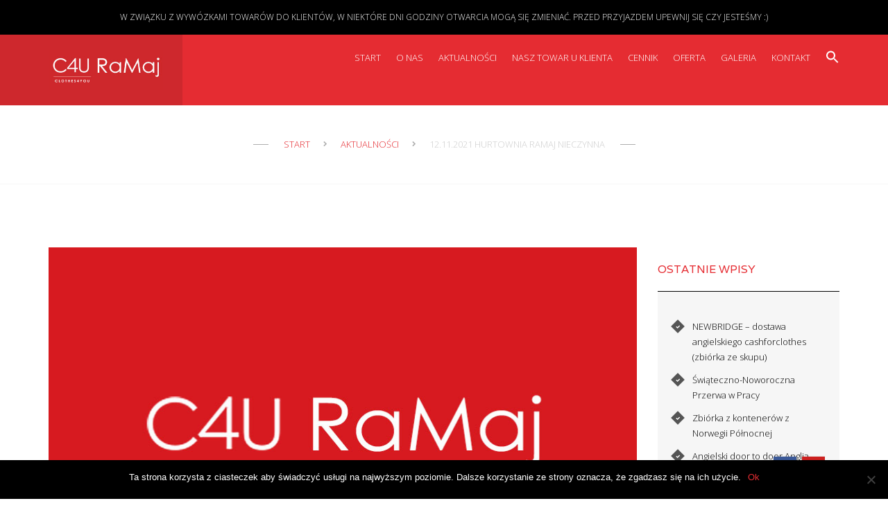

--- FILE ---
content_type: text/html; charset=UTF-8
request_url: https://ramaj.com.pl/12-11-2021-hurtownia-ramaj-nieczynna/
body_size: 12979
content:
<!doctype html>
<html lang="pl-PL" class="no-js">
    <head>
				<!-- Google Tag Manager -->
<script>(function(w,d,s,l,i){w[l]=w[l]||[];w[l].push({'gtm.start':
new Date().getTime(),event:'gtm.js'});var f=d.getElementsByTagName(s)[0],
j=d.createElement(s),dl=l!='dataLayer'?'&l='+l:'';j.async=true;j.src=
'https://www.googletagmanager.com/gtm.js?id='+i+dl;f.parentNode.insertBefore(j,f);
})(window,document,'script','dataLayer','GTM-W39QGVJ');</script>
<!-- End Google Tag Manager -->
		
        <meta charset="UTF-8">
        <!--[if IE]><meta http-equiv='X-UA-Compatible' content='IE=edge,chrome=1'><![endif]-->
        <meta name="viewport" content="width=device-width, initial-scale=1">
        <link rel="pingback" href="https://ramaj.com.pl/xmlrpc.php">
        <meta name='robots' content='index, follow, max-image-preview:large, max-snippet:-1, max-video-preview:-1' />

	<!-- This site is optimized with the Yoast SEO plugin v22.8 - https://yoast.com/wordpress/plugins/seo/ -->
	<title>Przerwa w Pracy. Dnia 12.11.2021 Hurtownia Odzieży RaMaj Nieczynna</title>
	<meta name="description" content="Wydłużona przerwa w pracy hurtowni odzieży używanej RaMaj w Rzeszowie w dniu 12.11.2021r. Sprzedaż odzieży i brick a brack od kolejnego tygodnia." />
	<link rel="canonical" href="https://ramaj.com.pl/12-11-2021-hurtownia-ramaj-nieczynna/" />
	<meta property="og:locale" content="pl_PL" />
	<meta property="og:type" content="article" />
	<meta property="og:title" content="Przerwa w Pracy. Dnia 12.11.2021 Hurtownia Odzieży RaMaj Nieczynna" />
	<meta property="og:description" content="Wydłużona przerwa w pracy hurtowni odzieży używanej RaMaj w Rzeszowie w dniu 12.11.2021r. Sprzedaż odzieży i brick a brack od kolejnego tygodnia." />
	<meta property="og:url" content="https://ramaj.com.pl/12-11-2021-hurtownia-ramaj-nieczynna/" />
	<meta property="og:site_name" content="RaMaj" />
	<meta property="article:published_time" content="2021-11-08T11:13:34+00:00" />
	<meta property="article:modified_time" content="2021-12-30T14:28:52+00:00" />
	<meta property="og:image" content="https://ramaj.com.pl/wp-content/uploads/2021/06/hurtownia-odziezy-uzywanej-ramaj.jpg" />
	<meta property="og:image:width" content="850" />
	<meta property="og:image:height" content="560" />
	<meta property="og:image:type" content="image/jpeg" />
	<meta name="author" content="RaMaj" />
	<meta name="twitter:card" content="summary_large_image" />
	<meta name="twitter:label1" content="Napisane przez" />
	<meta name="twitter:data1" content="RaMaj" />
	<meta name="twitter:label2" content="Szacowany czas czytania" />
	<meta name="twitter:data2" content="1 minuta" />
	<script type="application/ld+json" class="yoast-schema-graph">{"@context":"https://schema.org","@graph":[{"@type":"WebPage","@id":"https://ramaj.com.pl/12-11-2021-hurtownia-ramaj-nieczynna/","url":"https://ramaj.com.pl/12-11-2021-hurtownia-ramaj-nieczynna/","name":"Przerwa w Pracy. Dnia 12.11.2021 Hurtownia Odzieży RaMaj Nieczynna","isPartOf":{"@id":"https://ramaj.com.pl/#website"},"primaryImageOfPage":{"@id":"https://ramaj.com.pl/12-11-2021-hurtownia-ramaj-nieczynna/#primaryimage"},"image":{"@id":"https://ramaj.com.pl/12-11-2021-hurtownia-ramaj-nieczynna/#primaryimage"},"thumbnailUrl":"https://ramaj.com.pl/wp-content/uploads/2021/06/hurtownia-odziezy-uzywanej-ramaj.jpg","datePublished":"2021-11-08T11:13:34+00:00","dateModified":"2021-12-30T14:28:52+00:00","author":{"@id":"https://ramaj.com.pl/#/schema/person/632d498620bca80acd7004eb4408c7b8"},"description":"Wydłużona przerwa w pracy hurtowni odzieży używanej RaMaj w Rzeszowie w dniu 12.11.2021r. Sprzedaż odzieży i brick a brack od kolejnego tygodnia.","breadcrumb":{"@id":"https://ramaj.com.pl/12-11-2021-hurtownia-ramaj-nieczynna/#breadcrumb"},"inLanguage":"pl-PL","potentialAction":[{"@type":"ReadAction","target":["https://ramaj.com.pl/12-11-2021-hurtownia-ramaj-nieczynna/"]}]},{"@type":"ImageObject","inLanguage":"pl-PL","@id":"https://ramaj.com.pl/12-11-2021-hurtownia-ramaj-nieczynna/#primaryimage","url":"https://ramaj.com.pl/wp-content/uploads/2021/06/hurtownia-odziezy-uzywanej-ramaj.jpg","contentUrl":"https://ramaj.com.pl/wp-content/uploads/2021/06/hurtownia-odziezy-uzywanej-ramaj.jpg","width":850,"height":560,"caption":"hurtownia odzieży używanej"},{"@type":"BreadcrumbList","@id":"https://ramaj.com.pl/12-11-2021-hurtownia-ramaj-nieczynna/#breadcrumb","itemListElement":[{"@type":"ListItem","position":1,"name":"Home","item":"https://ramaj.com.pl/"},{"@type":"ListItem","position":2,"name":"Aktualności","item":"https://ramaj.com.pl/aktualnosci/"},{"@type":"ListItem","position":3,"name":"12.11.2021 Hurtownia RaMaj Nieczynna"}]},{"@type":"WebSite","@id":"https://ramaj.com.pl/#website","url":"https://ramaj.com.pl/","name":"RaMaj","description":"Bezpośredni Importer Odzieży Używanej Clothes4You Rzeszów","potentialAction":[{"@type":"SearchAction","target":{"@type":"EntryPoint","urlTemplate":"https://ramaj.com.pl/?s={search_term_string}"},"query-input":"required name=search_term_string"}],"inLanguage":"pl-PL"},{"@type":"Person","@id":"https://ramaj.com.pl/#/schema/person/632d498620bca80acd7004eb4408c7b8","name":"RaMaj","image":{"@type":"ImageObject","inLanguage":"pl-PL","@id":"https://ramaj.com.pl/#/schema/person/image/","url":"https://secure.gravatar.com/avatar/94e39b847977109fe9a4e7cd778bd37f?s=96&d=mm&r=g","contentUrl":"https://secure.gravatar.com/avatar/94e39b847977109fe9a4e7cd778bd37f?s=96&d=mm&r=g","caption":"RaMaj"}}]}</script>
	<!-- / Yoast SEO plugin. -->


<link rel='dns-prefetch' href='//fonts.googleapis.com' />
<link rel="alternate" type="application/rss+xml" title="RaMaj &raquo; Kanał z wpisami" href="https://ramaj.com.pl/feed/" />
<link rel="alternate" type="application/rss+xml" title="RaMaj &raquo; Kanał z komentarzami" href="https://ramaj.com.pl/comments/feed/" />
<script type="text/javascript">
/* <![CDATA[ */
window._wpemojiSettings = {"baseUrl":"https:\/\/s.w.org\/images\/core\/emoji\/15.0.3\/72x72\/","ext":".png","svgUrl":"https:\/\/s.w.org\/images\/core\/emoji\/15.0.3\/svg\/","svgExt":".svg","source":{"concatemoji":"https:\/\/ramaj.com.pl\/wp-includes\/js\/wp-emoji-release.min.js?ver=e7a6398f0c51fcd345b83533aa425edf"}};
/*! This file is auto-generated */
!function(i,n){var o,s,e;function c(e){try{var t={supportTests:e,timestamp:(new Date).valueOf()};sessionStorage.setItem(o,JSON.stringify(t))}catch(e){}}function p(e,t,n){e.clearRect(0,0,e.canvas.width,e.canvas.height),e.fillText(t,0,0);var t=new Uint32Array(e.getImageData(0,0,e.canvas.width,e.canvas.height).data),r=(e.clearRect(0,0,e.canvas.width,e.canvas.height),e.fillText(n,0,0),new Uint32Array(e.getImageData(0,0,e.canvas.width,e.canvas.height).data));return t.every(function(e,t){return e===r[t]})}function u(e,t,n){switch(t){case"flag":return n(e,"\ud83c\udff3\ufe0f\u200d\u26a7\ufe0f","\ud83c\udff3\ufe0f\u200b\u26a7\ufe0f")?!1:!n(e,"\ud83c\uddfa\ud83c\uddf3","\ud83c\uddfa\u200b\ud83c\uddf3")&&!n(e,"\ud83c\udff4\udb40\udc67\udb40\udc62\udb40\udc65\udb40\udc6e\udb40\udc67\udb40\udc7f","\ud83c\udff4\u200b\udb40\udc67\u200b\udb40\udc62\u200b\udb40\udc65\u200b\udb40\udc6e\u200b\udb40\udc67\u200b\udb40\udc7f");case"emoji":return!n(e,"\ud83d\udc26\u200d\u2b1b","\ud83d\udc26\u200b\u2b1b")}return!1}function f(e,t,n){var r="undefined"!=typeof WorkerGlobalScope&&self instanceof WorkerGlobalScope?new OffscreenCanvas(300,150):i.createElement("canvas"),a=r.getContext("2d",{willReadFrequently:!0}),o=(a.textBaseline="top",a.font="600 32px Arial",{});return e.forEach(function(e){o[e]=t(a,e,n)}),o}function t(e){var t=i.createElement("script");t.src=e,t.defer=!0,i.head.appendChild(t)}"undefined"!=typeof Promise&&(o="wpEmojiSettingsSupports",s=["flag","emoji"],n.supports={everything:!0,everythingExceptFlag:!0},e=new Promise(function(e){i.addEventListener("DOMContentLoaded",e,{once:!0})}),new Promise(function(t){var n=function(){try{var e=JSON.parse(sessionStorage.getItem(o));if("object"==typeof e&&"number"==typeof e.timestamp&&(new Date).valueOf()<e.timestamp+604800&&"object"==typeof e.supportTests)return e.supportTests}catch(e){}return null}();if(!n){if("undefined"!=typeof Worker&&"undefined"!=typeof OffscreenCanvas&&"undefined"!=typeof URL&&URL.createObjectURL&&"undefined"!=typeof Blob)try{var e="postMessage("+f.toString()+"("+[JSON.stringify(s),u.toString(),p.toString()].join(",")+"));",r=new Blob([e],{type:"text/javascript"}),a=new Worker(URL.createObjectURL(r),{name:"wpTestEmojiSupports"});return void(a.onmessage=function(e){c(n=e.data),a.terminate(),t(n)})}catch(e){}c(n=f(s,u,p))}t(n)}).then(function(e){for(var t in e)n.supports[t]=e[t],n.supports.everything=n.supports.everything&&n.supports[t],"flag"!==t&&(n.supports.everythingExceptFlag=n.supports.everythingExceptFlag&&n.supports[t]);n.supports.everythingExceptFlag=n.supports.everythingExceptFlag&&!n.supports.flag,n.DOMReady=!1,n.readyCallback=function(){n.DOMReady=!0}}).then(function(){return e}).then(function(){var e;n.supports.everything||(n.readyCallback(),(e=n.source||{}).concatemoji?t(e.concatemoji):e.wpemoji&&e.twemoji&&(t(e.twemoji),t(e.wpemoji)))}))}((window,document),window._wpemojiSettings);
/* ]]> */
</script>
<style id='wp-emoji-styles-inline-css' type='text/css'>

	img.wp-smiley, img.emoji {
		display: inline !important;
		border: none !important;
		box-shadow: none !important;
		height: 1em !important;
		width: 1em !important;
		margin: 0 0.07em !important;
		vertical-align: -0.1em !important;
		background: none !important;
		padding: 0 !important;
	}
</style>
<link rel='stylesheet' id='cfc_style-css' href='https://ramaj.com.pl/wp-content/plugins/cf7-customizer/assets/css/style.min.css?ver=1.0' type='text/css' media='all' />
<link rel='stylesheet' id='contact-form-7-css' href='https://ramaj.com.pl/wp-content/plugins/contact-form-7/includes/css/styles.css?ver=5.9.5' type='text/css' media='all' />
<link rel='stylesheet' id='cookie-notice-front-css' href='https://ramaj.com.pl/wp-content/plugins/cookie-notice/css/front.min.css?ver=2.4.16' type='text/css' media='all' />
<link rel='stylesheet' id='acx_fsmi_styles-css' href='https://ramaj.com.pl/wp-content/plugins/floating-social-media-icon/css/style.css?v=4.3.5&#038;ver=e7a6398f0c51fcd345b83533aa425edf' type='text/css' media='all' />
<link rel='stylesheet' id='rs-plugin-settings-css' href='https://ramaj.com.pl/wp-content/plugins/revslider/public/assets/css/settings.css?ver=5.4.3' type='text/css' media='all' />
<style id='rs-plugin-settings-inline-css' type='text/css'>
#rs-demo-id {}
</style>
<link rel='stylesheet' id='sm-style-css' href='https://ramaj.com.pl/wp-content/plugins/simple-masonry-layout/assets/css/sm-style.css?ver=e7a6398f0c51fcd345b83533aa425edf' type='text/css' media='all' />
<link rel='stylesheet' id='darkbox-style-css' href='https://ramaj.com.pl/wp-content/plugins/simple-masonry-layout/assets/css/darkbox.css?ver=e7a6398f0c51fcd345b83533aa425edf' type='text/css' media='all' />
<link rel='stylesheet' id='font-awesome-css' href='https://ramaj.com.pl/wp-content/plugins/js_composer/assets/lib/bower/font-awesome/css/font-awesome.min.css?ver=5.1.1.5' type='text/css' media='all' />
<link rel='stylesheet' id='ivory-search-styles-css' href='https://ramaj.com.pl/wp-content/plugins/add-search-to-menu/public/css/ivory-search.min.css?ver=5.5.6' type='text/css' media='all' />
<link rel='stylesheet' id='njt-nofi-css' href='https://ramaj.com.pl/wp-content/plugins/notibar/assets/frontend/css/notibar.css?ver=2.1.8' type='text/css' media='all' />
<link rel='stylesheet' id='grw-public-main-css-css' href='https://ramaj.com.pl/wp-content/plugins/widget-google-reviews/assets/css/public-main.css?ver=6.8.1' type='text/css' media='all' />
<link rel='stylesheet' id='tt-custom-font-Comfortaa-css' href='https://fonts.googleapis.com/css?family=Comfortaa&#038;ver=e7a6398f0c51fcd345b83533aa425edf' type='text/css' media='all' />
<link rel='stylesheet' id='tt-base-font-css' href='https://fonts.googleapis.com/css?family=Open+Sans%3A400%2C300%2C600%2C700%2C800%7CVarela&#038;ver=e7a6398f0c51fcd345b83533aa425edf' type='text/css' media='all' />
<link rel='stylesheet' id='tt-main-style-css' href='https://ramaj.com.pl/wp-content/themes/unik/css/screen.css?ver=e7a6398f0c51fcd345b83533aa425edf' type='text/css' media='all' />
<style id='tt-main-style-inline-css' type='text/css'>
.header-navbar {background-color: #E52C32 !important;}.box-intro-page {background-color: #000000;}a {color: #e52c32;}h1, h2, h3, h4, h5, h6 {color: #e52c32;}h4 {font-size: 20px;}
</style>
<link rel='stylesheet' id='tt-heme-style-css' href='https://ramaj.com.pl/wp-content/themes/unik-child/style.css?ver=e7a6398f0c51fcd345b83533aa425edf' type='text/css' media='all' />
<link rel='stylesheet' id='slb_core-css' href='https://ramaj.com.pl/wp-content/plugins/simple-lightbox/client/css/app.css?ver=2.9.3' type='text/css' media='all' />
<link rel='stylesheet' id='tf-compiled-options-cfc-css' href='https://ramaj.com.pl/wp-content/uploads/titan-framework-cfc-css.css?ver=e7a6398f0c51fcd345b83533aa425edf' type='text/css' media='all' />
<link rel='stylesheet' id='call-now-button-modern-style-css' href='https://ramaj.com.pl/wp-content/plugins/call-now-button/resources/style/modern.css?ver=1.4.9' type='text/css' media='all' />
<script type="text/javascript" id="jquery-core-js-extra">
/* <![CDATA[ */
var tesla_ajax = {"url":"https:\/\/ramaj.com.pl\/wp-admin\/admin-ajax.php","nonce":"c8c3585b65"};
tesla_ajax.actions = {};
/* ]]> */
</script>
<script type="text/javascript" src="https://ramaj.com.pl/wp-includes/js/jquery/jquery.min.js?ver=3.7.1" id="jquery-core-js"></script>
<script type="text/javascript" src="https://ramaj.com.pl/wp-includes/js/jquery/jquery-migrate.min.js?ver=3.4.1" id="jquery-migrate-js"></script>
<script type="text/javascript" src="https://ramaj.com.pl/wp-content/plugins/cf7-customizer/assets/js/custom.min.js?ver=e7a6398f0c51fcd345b83533aa425edf" id="cfc_customJs-js"></script>
<script type="text/javascript" id="cookie-notice-front-js-before">
/* <![CDATA[ */
var cnArgs = {"ajaxUrl":"https:\/\/ramaj.com.pl\/wp-admin\/admin-ajax.php","nonce":"6b39c55029","hideEffect":"fade","position":"bottom","onScroll":false,"onScrollOffset":100,"onClick":false,"cookieName":"cookie_notice_accepted","cookieTime":2592000,"cookieTimeRejected":2592000,"globalCookie":false,"redirection":false,"cache":false,"revokeCookies":false,"revokeCookiesOpt":"automatic"};
/* ]]> */
</script>
<script type="text/javascript" src="https://ramaj.com.pl/wp-content/plugins/cookie-notice/js/front.min.js?ver=2.4.16" id="cookie-notice-front-js"></script>
<script type="text/javascript" src="https://ramaj.com.pl/wp-content/plugins/revslider/public/assets/js/jquery.themepunch.tools.min.js?ver=5.4.3" id="tp-tools-js"></script>
<script type="text/javascript" src="https://ramaj.com.pl/wp-content/plugins/revslider/public/assets/js/jquery.themepunch.revolution.min.js?ver=5.4.3" id="revmin-js"></script>
<script type="text/javascript" src="https://ramaj.com.pl/wp-content/plugins/simple-masonry-layout/assets/js/modernizr.custom.js?ver=e7a6398f0c51fcd345b83533aa425edf" id="modernizr-script-js"></script>
<script type="text/javascript" defer="defer" src="https://ramaj.com.pl/wp-content/plugins/widget-google-reviews/assets/js/public-main.js?ver=6.8.1" id="grw-public-main-js-js"></script>
<script type="text/javascript" src="https://ramaj.com.pl/wp-content/themes/unik/tesla_framework/static/js/holder.js" id="tesla-image-holder-js"></script>
<link rel="https://api.w.org/" href="https://ramaj.com.pl/wp-json/" /><link rel="alternate" type="application/json" href="https://ramaj.com.pl/wp-json/wp/v2/posts/7277" /><link rel="EditURI" type="application/rsd+xml" title="RSD" href="https://ramaj.com.pl/xmlrpc.php?rsd" />

<link rel='shortlink' href='https://ramaj.com.pl/?p=7277' />
<link rel="alternate" type="application/json+oembed" href="https://ramaj.com.pl/wp-json/oembed/1.0/embed?url=https%3A%2F%2Framaj.com.pl%2F12-11-2021-hurtownia-ramaj-nieczynna%2F" />
<link rel="alternate" type="text/xml+oembed" href="https://ramaj.com.pl/wp-json/oembed/1.0/embed?url=https%3A%2F%2Framaj.com.pl%2F12-11-2021-hurtownia-ramaj-nieczynna%2F&#038;format=xml" />



<!-- Starting Styles For Social Media Icon From Acurax International www.acurax.com -->
<style type='text/css'>
#divBottomRight img 
{
width: 40px; 
}
</style>
<!-- Ending Styles For Social Media Icon From Acurax International www.acurax.com -->



<script type="text/javascript">var ajaxurl = 'https://ramaj.com.pl/wp-admin/admin-ajax.php';</script>
<link rel="shortcut icon" href="https://ramaj.com.pl/wp-content/uploads/2019/10/C4U-Ramaj-favicon.png">
<meta name="generator" content="Powered by Visual Composer - drag and drop page builder for WordPress."/>
<!--[if lte IE 9]><link rel="stylesheet" type="text/css" href="https://ramaj.com.pl/wp-content/plugins/js_composer/assets/css/vc_lte_ie9.min.css" media="screen"><![endif]--><meta name="generator" content="Powered by Slider Revolution 5.4.3 - responsive, Mobile-Friendly Slider Plugin for WordPress with comfortable drag and drop interface." />
<script type="text/javascript">function setREVStartSize(e){
				try{ var i=jQuery(window).width(),t=9999,r=0,n=0,l=0,f=0,s=0,h=0;					
					if(e.responsiveLevels&&(jQuery.each(e.responsiveLevels,function(e,f){f>i&&(t=r=f,l=e),i>f&&f>r&&(r=f,n=e)}),t>r&&(l=n)),f=e.gridheight[l]||e.gridheight[0]||e.gridheight,s=e.gridwidth[l]||e.gridwidth[0]||e.gridwidth,h=i/s,h=h>1?1:h,f=Math.round(h*f),"fullscreen"==e.sliderLayout){var u=(e.c.width(),jQuery(window).height());if(void 0!=e.fullScreenOffsetContainer){var c=e.fullScreenOffsetContainer.split(",");if (c) jQuery.each(c,function(e,i){u=jQuery(i).length>0?u-jQuery(i).outerHeight(!0):u}),e.fullScreenOffset.split("%").length>1&&void 0!=e.fullScreenOffset&&e.fullScreenOffset.length>0?u-=jQuery(window).height()*parseInt(e.fullScreenOffset,0)/100:void 0!=e.fullScreenOffset&&e.fullScreenOffset.length>0&&(u-=parseInt(e.fullScreenOffset,0))}f=u}else void 0!=e.minHeight&&f<e.minHeight&&(f=e.minHeight);e.c.closest(".rev_slider_wrapper").css({height:f})					
				}catch(d){console.log("Failure at Presize of Slider:"+d)}
			};</script>
		<style type="text/css" id="wp-custom-css">
			.sm-grid .grid-sm-boxes-in a {
	color: #fff;
}

h1 {
  margin-top: 0;
  font-size: 3.3em; }

h2 {
  font-size: 2.8em; }

h3 {
  font-size: 2.4; }		</style>
		<noscript><style type="text/css"> .wpb_animate_when_almost_visible { opacity: 1; }</style></noscript><style type="text/css" media="screen">.is-menu path.search-icon-path { fill: #ffffff;}body .popup-search-close:after, body .search-close:after { border-color: #ffffff;}body .popup-search-close:before, body .search-close:before { border-color: #ffffff;}</style>    </head>
<body class="post-template-default single single-post postid-7277 single-format-standard cookies-not-set unik wpb-js-composer js-comp-ver-5.1.1.5 vc_responsive" data-preloader="on">
	<!-- Google Tag Manager (noscript) -->
<noscript><iframe src="https://www.googletagmanager.com/ns.html?id=GTM-W39QGVJ"
height="0" width="0" style="display:none;visibility:hidden"></iframe></noscript>
<!-- End Google Tag Manager (noscript) -->
    <!--[if lt IE 9]>
      <p class="browsehappy">You are using an <strong>outdated</strong> browser. Please <a href="http://browsehappy.com/">upgrade your browser</a> to improve your experience.</p>
    <![endif]-->
    <div id="home" class="main-container" data-smooth-scroll="on">
                <header class="main-header" data-sticky="true">
    <section class="header-navbar bg-alpha" data-menu-scroll="true">
        <div class="container">
            <div class="row">
                <div class="col-sm-2 col-xs-4">
                    <figure class="identity"><a href="https://ramaj.com.pl/"><img alt="RaMaj" src="https://ramaj.com.pl/wp-content/uploads/2019/12/RAMAJ-logoC4U.jpg"></a></figure>                    
                </div> <!-- /.col-2 -->
                <div class="col-sm-10 col-xs-8">
                    <nav class="main-nav">
                        <a href="#" class="responsive-menu align-right"><i class="icon-333 font-2x text-white"></i></a>
                        <ul id="menu-main-menu" class="inline-list uppercase align-right"><li id="menu-item-2697" class="menu-item menu-item-type-post_type menu-item-object-page menu-item-home menu-item-2697"><a href="https://ramaj.com.pl/">Start</a></li>
<li id="menu-item-15230" class="menu-item menu-item-type-post_type menu-item-object-page menu-item-15230"><a href="https://ramaj.com.pl/bezposredni-importer-odziezy-uzywanej/">O nas</a></li>
<li id="menu-item-2695" class="menu-item menu-item-type-post_type menu-item-object-page current_page_parent menu-item-2695"><a href="https://ramaj.com.pl/aktualnosci/">Aktualności</a></li>
<li id="menu-item-15245" class="menu-item menu-item-type-post_type menu-item-object-page menu-item-15245"><a href="https://ramaj.com.pl/nasz-asortyment-u-klienta/">Nasz towar u klienta</a></li>
<li id="menu-item-6214" class="menu-item menu-item-type-post_type menu-item-object-page menu-item-6214"><a href="https://ramaj.com.pl/cennik/">Cennik</a></li>
<li id="menu-item-11934" class="menu-item menu-item-type-post_type menu-item-object-page menu-item-has-children menu-item-11934"><a href="https://ramaj.com.pl/oferta/">Oferta</a>
<ul class="sub-menu">
	<li id="menu-item-11944" class="menu-item menu-item-type-post_type menu-item-object-page menu-item-11944"><a href="https://ramaj.com.pl/oferta/odziez-niesortowana/">Odzież niesortowana</a></li>
	<li id="menu-item-11943" class="menu-item menu-item-type-post_type menu-item-object-page menu-item-11943"><a href="https://ramaj.com.pl/oferta/odziez-sortowana/">Odzież sortowana</a></li>
	<li id="menu-item-11942" class="menu-item menu-item-type-post_type menu-item-object-page menu-item-11942"><a href="https://ramaj.com.pl/oferta/outlet/">Outlet</a></li>
	<li id="menu-item-11941" class="menu-item menu-item-type-post_type menu-item-object-page menu-item-11941"><a href="https://ramaj.com.pl/oferta/odziez-dziecieca/">Odzież dziecięca</a></li>
	<li id="menu-item-11940" class="menu-item menu-item-type-post_type menu-item-object-page menu-item-11940"><a href="https://ramaj.com.pl/oferta/brico-gadzety/">Brico gadżety</a></li>
	<li id="menu-item-11939" class="menu-item menu-item-type-post_type menu-item-object-page menu-item-11939"><a href="https://ramaj.com.pl/oferta/buty-torebki/">Buty, torebki</a></li>
	<li id="menu-item-11938" class="menu-item menu-item-type-post_type menu-item-object-page menu-item-11938"><a href="https://ramaj.com.pl/oferta/zabawki-elektronika/">Zabawki, elektronika</a></li>
	<li id="menu-item-11937" class="menu-item menu-item-type-post_type menu-item-object-page menu-item-11937"><a href="https://ramaj.com.pl/oferta/bizuteria-kosmetyki/">Biżuteria, kosmetyki</a></li>
	<li id="menu-item-11936" class="menu-item menu-item-type-post_type menu-item-object-page menu-item-11936"><a href="https://ramaj.com.pl/oferta/domowka-posciel/">Domówka, pościel</a></li>
	<li id="menu-item-11935" class="menu-item menu-item-type-post_type menu-item-object-page menu-item-11935"><a href="https://ramaj.com.pl/oferta/skup-odziezy-posklepowej/">Skup odzieży  posklepowej</a></li>
</ul>
</li>
<li id="menu-item-2694" class="menu-item menu-item-type-post_type menu-item-object-page menu-item-2694"><a href="https://ramaj.com.pl/odziez-uzywana/">Galeria</a></li>
<li id="menu-item-2693" class="menu-item menu-item-type-post_type menu-item-object-page menu-item-2693"><a href="https://ramaj.com.pl/kontakt/">Kontakt</a></li>
<li class=" astm-search-menu is-menu is-dropdown menu-item"><a href="#" aria-label="Search Icon Link"><svg width="20" height="20" class="search-icon" role="img" viewBox="2 9 20 5" focusable="false" aria-label="Search">
						<path class="search-icon-path" d="M15.5 14h-.79l-.28-.27C15.41 12.59 16 11.11 16 9.5 16 5.91 13.09 3 9.5 3S3 5.91 3 9.5 5.91 16 9.5 16c1.61 0 3.09-.59 4.23-1.57l.27.28v.79l5 4.99L20.49 19l-4.99-5zm-6 0C7.01 14 5 11.99 5 9.5S7.01 5 9.5 5 14 7.01 14 9.5 11.99 14 9.5 14z"></path></svg></a><form  class="is-search-form is-form-style is-form-style-3 is-form-id-0 " action="https://ramaj.com.pl/" method="get" role="search" ><label for="is-search-input-0"><span class="is-screen-reader-text">Search for:</span><input  type="search" id="is-search-input-0" name="s" value="" class="is-search-input" placeholder="Szukaj..." autocomplete=off /></label><button type="submit" class="is-search-submit"><span class="is-screen-reader-text">Search Button</span><span class="is-search-icon"><svg focusable="false" aria-label="Search" xmlns="http://www.w3.org/2000/svg" viewBox="0 0 24 24" width="24px"><path d="M15.5 14h-.79l-.28-.27C15.41 12.59 16 11.11 16 9.5 16 5.91 13.09 3 9.5 3S3 5.91 3 9.5 5.91 16 9.5 16c1.61 0 3.09-.59 4.23-1.57l.27.28v.79l5 4.99L20.49 19l-4.99-5zm-6 0C7.01 14 5 11.99 5 9.5S7.01 5 9.5 5 14 7.01 14 9.5 11.99 14 9.5 14z"></path></svg></span></button></form><div class="search-close"></div></li></ul>                    </nav><!-- /.main-nav -->
                </div> <!-- /.col-10 -->
            </div> <!-- /.row -->
        </div> <!-- /.container -->
    </section> <!-- /.header-navbar -->
</header> <!-- /.main-header -->

<section class="box-breadcrumbs box-sep">
	<div class="container">
		<div class="row">
			<div class="col-md-12">
				<div class="breadcrumbs-links uppercase align-center">
					<ul class="inline-list text-grey">
						<li>
							<a href="https://ramaj.com.pl/">Start</a>
						</li>
						<li><a href="https://ramaj.com.pl/aktualnosci/">Aktualności</a></li><li>12.11.2021 Hurtownia RaMaj Nieczynna</li>					</ul>
				</div>
			</div>
		</div> <!-- /.row -->
	</div> <!-- /.container -->
</section> <!-- /.box-breadcrumbs -->
<section class="box"><div class="container"><div class="row"><div class="col-md-9"><ul class="clean-list posts-loop"><li id="post-7277" class="post-item bottom-sep post-7277 post type-post status-publish format-standard has-post-thumbnail hentry category-bez-kategorii">

	
	<div class="row">

		<div class="col-md-12"><figure class="text-center post-thumb"><img src="https://ramaj.com.pl/wp-content/themes/unik/images/load.svg" data-src="https://ramaj.com.pl/wp-content/uploads/2021/06/hurtownia-odziezy-uzywanej-ramaj.jpg" alt="hurtownia odzieży używanej" width="850" height="560"></figure></div>
					<div class="col-md-12">
		
			<div class="post-content">
									<h5 class="font-alpha post-title uppercase"><b>12.11.2021 Hurtownia RaMaj Nieczynna</b></h5>
				
				<div>&nbsp;</div>
<h3 style="text-align: center;">Ważny komunikat dla klientów hurtowni RaMaj</h3>
<h3 style="text-align: center;">12 LISTOPADA (PIĄTEK)</h3>
<h1 style="text-align: center;">HURTOWNIA NIECZYNNA</h1>
<p style="text-align: justify;">Przedłużamy weekend, robimy przerwę w pracy i w najbliższy piątek tj.12.11.2021r nie pracujemy. Jeżeli jesteście zainteresowani zakupami odzieży używanej, bricka, obuwia, ozdób świątecznych i nowym towarem na sezon jesienno-zimowy zapraszamy Was od poniedziałku. Informację publikujemy&nbsp; z wyprzedzeniem aby każdy kto potrzebuje zatowarowania swojego sklepu mógł to zrobić w ciągu tygodnia.</p>
<p><em>Zespół Hurtowni RaMaj</em></p>

			</div>

			
			<div class="post-meta">
				<div class="row">

					<div class="col-md-8">
						<ul class="inline-list text-grey meta-list">
							<li>  lis 08, 2021</li>
							<li>
								dodane przez								&nbsp; 
								<a href="https://ramaj.com.pl/author/v6cgf4q3wx/" class="text-alpha uppercase">
									RaMaj									<span><img alt='' src='https://secure.gravatar.com/avatar/94e39b847977109fe9a4e7cd778bd37f?s=50&#038;d=mm&#038;r=g' srcset='https://secure.gravatar.com/avatar/94e39b847977109fe9a4e7cd778bd37f?s=100&#038;d=mm&#038;r=g 2x' class='avatar avatar-50 photo' height='50' width='50' decoding='async'/></span>
								</a>
							</li>
						</ul>
					</div>

					<div class="col-md-4">
						<ul class="inline-list meta-social align-right">
																				</ul>
					</div>

				</div>
			</div>
		</div>

	</div> <!-- /.row -->

	
</li></ul></div><div class="col-md-3"><aside class="main-sidebar row" data-masonry=".widget">
		<div id="recent-posts-2" class="widget col-md-12 col-sm-6 widget_recent_entries">
		<h6 class="uppercase widget-title">Ostatnie wpisy</h6><div class="widget-content style-alpha">
		<ul class="clean-list fancy-list"> 
											<li>
					<a href="https://ramaj.com.pl/newbridge-dostawa-angielskiego-cashforclothes/">NEWBRIDGE &#8211; dostawa angielskiego cashforclothes (zbiórka ze skupu)</a>
									<i class="icon-100 font--2x bg-beta text-white"></i></li> 
											<li>
					<a href="https://ramaj.com.pl/swiateczno-noworoczna-przerwa-w-pracy/">Świąteczno-Noworoczna Przerwa w Pracy</a>
									<i class="icon-100 font--2x bg-beta text-white"></i></li> 
											<li>
					<a href="https://ramaj.com.pl/zbiorka-z-kontenerow-z-norwegii-polnocnej/">Zbiórka z kontenerów z Norwegii Północnej</a>
									<i class="icon-100 font--2x bg-beta text-white"></i></li> 
											<li>
					<a href="https://ramaj.com.pl/angielski-door-to-door-anglia-polnocna/">Angielski door to door Anglia Północna &#8211; reklamówki spod drzwi</a>
									<i class="icon-100 font--2x bg-beta text-white"></i></li> 
											<li>
					<a href="https://ramaj.com.pl/odziez-robocza-mix/">Odzież robocza mix</a>
									<i class="icon-100 font--2x bg-beta text-white"></i></li> 
					</ul>

		</div></div></aside></div></div></div></section>
    	    	<footer class="main-footer">

			
			<div class="footer-copyright">
				<div class="container">
					<div class="row">
						<div class="col-md-12">
							
						</div>
					</div> <!-- /.row -->
				</div> <!-- /.container -->
			</div> <!-- /.footer-copyright -->
		</footer> <!-- /.main-footer -->

    </div> <!-- /#home -->
    
			<script>(function(d, s, id) {
			var js, fjs = d.getElementsByTagName(s)[0];
			js = d.createElement(s); js.id = id;
			js.src = 'https://connect.facebook.net/pl_PL/sdk/xfbml.customerchat.js#xfbml=1&version=v6.0&autoLogAppEvents=1'
			fjs.parentNode.insertBefore(js, fjs);
			}(document, 'script', 'facebook-jssdk'));</script>
			<div class="fb-customerchat" attribution="wordpress" attribution_version="2.3" page_id="1539859502919005"></div>

						<script type="text/javascript">function showhide_toggle(e,t,r,g){var a=jQuery("#"+e+"-link-"+t),s=jQuery("a",a),i=jQuery("#"+e+"-content-"+t),l=jQuery("#"+e+"-toggle-"+t);a.toggleClass("sh-show sh-hide"),i.toggleClass("sh-show sh-hide").toggle(),"true"===s.attr("aria-expanded")?s.attr("aria-expanded","false"):s.attr("aria-expanded","true"),l.text()===r?(l.text(g),a.trigger("sh-link:more")):(l.text(r),a.trigger("sh-link:less")),a.trigger("sh-link:toggle")}</script>
	<!-- Call Now Button 1.4.9 (https://callnowbutton.com) [renderer:modern]-->
<a aria-label="Call Now Button" href="tel:535988388" id="callnowbutton" class="call-now-button  cnb-zoom-100  cnb-zindex-10  cnb-single cnb-right cnb-displaymode cnb-displaymode-mobile-only" style="background-image:url([data-uri]); background-color:#009900;" onclick='return gtag_report_conversion("tel:535988388");'><span>Call Now Button</span></a>      <style>
        .njt-nofi-notification-bar .njt-nofi-hide-button {
          display: none;
        }
        .njt-nofi-notification-bar .njt-nofi-content {
          font-size : 12px;
        }
        /* body{
          padding-top: 49px;
        } */
      </style>
    <div class="njt-nofi-container-content">
<div class="njt-nofi-container" >
  <div class="njt-nofi-notification-bar njt-nofi-bgcolor-notification" style="background:#000000">
    <div class="njt-nofi-content njt-nofi-text-color njt-nofi-align-content njt-nofi-content-deskop " style="width:1200px">
      <div class="njt-nofi-text njt-nofi-padding-text">W ZWIĄZKU Z WYWÓZKAMI TOWARÓW DO KLIENTÓW, W NIEKTÓRE DNI
GODZINY OTWARCIA MOGĄ SIĘ ZMIENIAĆ.  PRZED PRZYJAZDEM UPEWNIJ SIĘ CZY
JESTEŚMY :)</div>
      <div class="njt-nofi-button njt-nofi-padding-text " style="display: none">
          <a target='_blank'  href="" class="njt-nofi-button-text njt-nofi-padding-text" style="">Learn more</a>
      </div> 
    </div>

    <div class="njt-nofi-content njt-nofi-text-color njt-nofi-align-content njt-display-none njt-nofi-content-mobile " style="width:1200px">
      <div class="njt-nofi-text njt-nofi-padding-text">This is default text for notification bar</div>
      <div class="njt-nofi-button njt-nofi-padding-text " style="">
          <a target='_blank'  href="" class="njt-nofi-button-text njt-nofi-padding-text" style="background:#1919cf;border-radius:3px;font-weight:400">Learn more</a>
      </div>
    </div>

    <div class="njt-nofi-toggle-button njt-nofi-hide njt-nofi-text-color njt-nofi-hide-admin-custom" style="cursor: pointer;">
      <span class="njt-nofi-close-icon-container">
        <svg class="njt-nofi-close-icon" xmlns="http://www.w3.org/2000/svg" xmlns:xlink="http://www.w3.org/1999/xlink" xmlns:svgjs="http://svgjs.com/svgjs" version="1.1" width="512" height="512" x="0" y="0" viewBox="0 0 386.667 386.667" style="enable-background:new 0 0 512 512" xml:space="preserve"><g><path xmlns="http://www.w3.org/2000/svg" d="m386.667 45.564-45.564-45.564-147.77 147.769-147.769-147.769-45.564 45.564 147.769 147.769-147.769 147.77 45.564 45.564 147.769-147.769 147.769 147.769 45.564-45.564-147.768-147.77z" fill="#ffffff" data-original="#000000" style="" class=""/></g></svg>
      </span>
    </div>
    <div class="njt-nofi-close-button njt-nofi-hide njt-nofi-text-color njt-nofi-hide-admin-custom" style="cursor: pointer;">
      <span class="njt-nofi-close-icon-container">
        <svg class="njt-nofi-close-icon" xmlns="http://www.w3.org/2000/svg" xmlns:xlink="http://www.w3.org/1999/xlink" xmlns:svgjs="http://svgjs.com/svgjs" version="1.1" width="512" height="512" x="0" y="0" viewBox="0 0 386.667 386.667" style="enable-background:new 0 0 512 512" xml:space="preserve"><g><path xmlns="http://www.w3.org/2000/svg" d="m386.667 45.564-45.564-45.564-147.77 147.769-147.769-147.769-45.564 45.564 147.769 147.769-147.769 147.77 45.564 45.564 147.769-147.769 147.769 147.769 45.564-45.564-147.768-147.77z" fill="#ffffff" data-original="#000000" style="" class=""/></g></svg>
      </span>
    </div>  
  </div>
  <div>
    <div class="njt-nofi-display-toggle njt-nofi-text-color njt-nofi-bgcolor-notification" style="background:#000000; cursor: pointer;">
      <span class="njt-nofi-close-icon-container">
        <svg xmlns="http://www.w3.org/2000/svg" xmlns:xlink="http://www.w3.org/1999/xlink" xmlns:svgjs="http://svgjs.com/svgjs" version="1.1" width="512" height="512" x="0" y="0" viewBox="0 0 386.667 386.667" style="enable-background:new 0 0 512 512" xml:space="preserve" class="njt-nofi-display-toggle-icon"><g><path xmlns="http://www.w3.org/2000/svg" d="m386.667 45.564-45.564-45.564-147.77 147.769-147.769-147.769-45.564 45.564 147.769 147.769-147.769 147.77 45.564 45.564 147.769-147.769 147.769 147.769 45.564-45.564-147.768-147.77z" fill="#ffffff" data-original="#000000" style="" class=""/></g></svg>
      </span>
    </div>
  </div>
</div>
</div>


      <input type="hidden" id="njt_nofi_checkDisplayReview" name="njt_nofi_checkDisplayReview" value='{"is_home":false,"is_page":false,"is_single":true,"id_page":7277}'>
    <script type="text/javascript" id="wpcf7-redirect-script-js-extra">
/* <![CDATA[ */
var wpcf7_redirect_forms = {"2675":{"page_id":"9655","external_url":"","use_external_url":"","open_in_new_tab":"","http_build_query":"","http_build_query_selectively":"","http_build_query_selectively_fields":"","delay_redirect":"0","after_sent_script":"","thankyou_page_url":"https:\/\/ramaj.com.pl\/dziekujemy-za-wiadomosc\/"}};
/* ]]> */
</script>
<script type="text/javascript" src="https://ramaj.com.pl/wp-content/plugins/cf7-redirection/js/wpcf7-redirect-script.js" id="wpcf7-redirect-script-js"></script>
<script type="text/javascript" src="https://ramaj.com.pl/wp-content/plugins/contact-form-7/includes/swv/js/index.js?ver=5.9.5" id="swv-js"></script>
<script type="text/javascript" id="contact-form-7-js-extra">
/* <![CDATA[ */
var wpcf7 = {"api":{"root":"https:\/\/ramaj.com.pl\/wp-json\/","namespace":"contact-form-7\/v1"}};
/* ]]> */
</script>
<script type="text/javascript" src="https://ramaj.com.pl/wp-content/plugins/contact-form-7/includes/js/index.js?ver=5.9.5" id="contact-form-7-js"></script>
<script type="text/javascript" src="https://ramaj.com.pl/wp-includes/js/imagesloaded.min.js?ver=5.0.0" id="imagesloaded-js"></script>
<script type="text/javascript" src="https://ramaj.com.pl/wp-includes/js/masonry.min.js?ver=4.2.2" id="masonry-js"></script>
<script type="text/javascript" src="https://ramaj.com.pl/wp-includes/js/jquery/jquery.masonry.min.js?ver=3.1.2b" id="jquery-masonry-js"></script>
<script type="text/javascript" src="https://ramaj.com.pl/wp-content/plugins/simple-masonry-layout/assets/js/classie.js?ver=e7a6398f0c51fcd345b83533aa425edf" id="classie-script-js"></script>
<script type="text/javascript" src="https://ramaj.com.pl/wp-content/plugins/simple-masonry-layout/assets/js/AnimOnScroll.js?ver=e7a6398f0c51fcd345b83533aa425edf" id="AnimOnScroll-script-js"></script>
<script type="text/javascript" src="https://ramaj.com.pl/wp-content/plugins/simple-masonry-layout/assets/js/main.js?ver=e7a6398f0c51fcd345b83533aa425edf" id="main-script-js"></script>
<script type="text/javascript" src="https://ramaj.com.pl/wp-content/plugins/simple-masonry-layout/assets/js/darkbox.js?ver=e7a6398f0c51fcd345b83533aa425edf" id="darkbox-script-js"></script>
<script type="text/javascript" id="njt-nofi-js-extra">
/* <![CDATA[ */
var njt_wp_data = {"admin_ajax":"https:\/\/ramaj.com.pl\/wp-admin\/admin-ajax.php","nonce":"0ea8079c1d","isPositionFix":"1","hideCloseButton":"no_button","isDisplayButton":"0","presetColor":"1","alignContent":"center","textColorNotification":"#ffffff","textButtonColor":"#ffffff","wp_is_mobile":"","is_customize_preview":"","wp_get_theme":"Unik child","open_after_day":{"value":1,"is_new_update":false}};
/* ]]> */
</script>
<script type="text/javascript" src="https://ramaj.com.pl/wp-content/plugins/notibar/assets/frontend/js/notibar.js?ver=2.1.8" id="njt-nofi-js"></script>
<script type="text/javascript" id="subscription-js-extra">
/* <![CDATA[ */
var ttSubscrConfig = {"error_class":"error","required_class":"required_error","required_msg":"Please fill required fields","invalid_email_class":"invalid_email","invalid_email_msg":"Invalid Email","input_timeout":"1","success_class":"success","animation_done_class":"animation_done","result_timeout":"3000","result_container_selector":"#result_container","date_format":"F j, Y, g:i a","date_headline":"Date","no_data_posted":"No data received","error_open_create_files_msg":"","success_msg":"Succesfully Subscribed","error_writing_msg":"Couldn't write to file","subscription_nonce":"fa70954870"};
/* ]]> */
</script>
<script type="text/javascript" src="https://ramaj.com.pl/wp-content/themes/unik/tesla_framework/static/js/subscription.js?ver=e7a6398f0c51fcd345b83533aa425edf" id="subscription-js"></script>
<script type="text/javascript" id="require.js-js-extra">
/* <![CDATA[ */
var themeOptions = {"dirUri":"https:\/\/ramaj.com.pl\/wp-content\/themes\/unik"};
/* ]]> */
</script>
<script type="text/javascript" id="ivory-search-scripts-js-extra">
/* <![CDATA[ */
var IvorySearchVars = {"is_analytics_enabled":"1"};
/* ]]> */
</script>
<script type="text/javascript" src="https://ramaj.com.pl/wp-content/plugins/add-search-to-menu/public/js/ivory-search.min.js?ver=5.5.6" id="ivory-search-scripts-js"></script>
<script type="text/javascript" id="slb_context">/* <![CDATA[ */if ( !!window.jQuery ) {(function($){$(document).ready(function(){if ( !!window.SLB ) { {$.extend(SLB, {"context":["public","user_guest"]});} }})})(jQuery);}/* ]]> */</script>



<!-- Starting Icon Display Code For Social Media Icon From Acurax International www.acurax.com -->
<div id='divBottomRight' style='text-align:center;'><a href='https://www.facebook.com/C4URaMaj/' target='_blank'  title='Visit Us On Facebook'><img src='https://ramaj.com.pl/wp-content/plugins/floating-social-media-icon/images/themes/29/facebook.png' style='border:0px;' alt='Visit Us On Facebook' height='40px' width='40px' /></a><a href='https://www.youtube.com/@RaMaj-HurtowniaOdziezyUzywanej' target='_blank'  title='Visit Us On Youtube'><img src='https://ramaj.com.pl/wp-content/plugins/floating-social-media-icon/images/themes/29/youtube.png' style='border:0px;' alt='Visit Us On Youtube' height='40px' width='40px' /></a></div>
<!-- Ending Icon Display Code For Social Media Icon From Acurax International www.acurax.com -->





<!-- Starting Javascript For Social Media Icon From Acurax International www.acurax.com -->
	<script type="text/javascript">
	var ns = (navigator.appName.indexOf("Netscape") != -1);
	var d = document;
	var px = document.layers ? "" : "px";
	function JSFX_FloatDiv(id, sx, sy)
	{
		var el=d.getElementById?d.getElementById(id):d.all?d.all[id]:d.layers[id];
		window[id + "_obj"] = el;
		if(d.layers)el.style=el;
		el.cx = el.sx = sx;el.cy = el.sy = sy;
		el.sP=function(x,y){this.style.left=x+px;this.style.top=y+px;};
		el.flt=function()
		{
			var pX, pY;
			pX = (this.sx >= 0) ? 0 : ns ? innerWidth : 
			document.documentElement && document.documentElement.clientWidth ? 
			document.documentElement.clientWidth : document.body.clientWidth;
			pY = ns ? pageYOffset : document.documentElement && document.documentElement.scrollTop ? 
			document.documentElement.scrollTop : document.body.scrollTop;
			if(this.sy<0) 
			pY += ns ? innerHeight : document.documentElement && document.documentElement.clientHeight ? 
			document.documentElement.clientHeight : document.body.clientHeight;
			this.cx += (pX + this.sx - this.cx)/8;this.cy += (pY + this.sy - this.cy)/8;
			this.sP(this.cx, this.cy);
			setTimeout(this.id + "_obj.flt()", 40);
		}
		return el;
	}
	jQuery( document ).ready(function() {
	JSFX_FloatDiv("divBottomRight", -170, -65).flt();
	});
	</script>
	<!-- Ending Javascript Code For Social Media Icon From Acurax International www.acurax.com -->



		<!-- Cookie Notice plugin v2.4.16 by Hu-manity.co https://hu-manity.co/ -->
		<div id="cookie-notice" role="dialog" class="cookie-notice-hidden cookie-revoke-hidden cn-position-bottom" aria-label="Cookie Notice" style="background-color: rgba(0,0,0,1);"><div class="cookie-notice-container" style="color: #fff"><span id="cn-notice-text" class="cn-text-container">Ta strona korzysta z ciasteczek aby świadczyć usługi na najwyższym poziomie. Dalsze korzystanie ze strony oznacza, że zgadzasz się na ich użycie.</span><span id="cn-notice-buttons" class="cn-buttons-container"><a href="#" id="cn-accept-cookie" data-cookie-set="accept" class="cn-set-cookie cn-button cn-button-custom button" aria-label="Ok">Ok</a></span><span id="cn-close-notice" data-cookie-set="accept" class="cn-close-icon" title="No"></span></div>
			
		</div>
		<!-- / Cookie Notice plugin -->    <script type='text/javascript' src='https://ramaj.com.pl/wp-content/themes/unik/js/components/require.js' data-main='https://ramaj.com.pl/wp-content/themes/unik/js/options'></script></body>
</html>

--- FILE ---
content_type: text/css
request_url: https://ramaj.com.pl/wp-content/themes/unik/css/screen.css?ver=e7a6398f0c51fcd345b83533aa425edf
body_size: 26259
content:
@charset "UTF-8";
/*		Unik - Multi-Purpose Parallax Template By TESLATHEMES.COM
 * 		------------------------------------------------------------------------------------------ */
/*		==================== - Table of contents - ====================
 *
 *		# ===== - Core CSS
 *		#
 *		# * Reset       ......................... 	Normalize.css
 *		# * Base        ......................... 	Helpers and constants
 *		# * Type        ......................... 	Typography and baseline
 *		# * Bootstrap 	......................... 	Grid system
 *		# * Forms       ......................... 	Inputs, textarea
 *		# * Tables      ......................... 	Columns, rows only for data
 *		# * Buttons     ......................... 	Links, submits and buttons
 *		# * Animations 	......................... 	Keyframes
 *		# * Font icon 	......................... 	Font includes and helpers
 *		# * Wordpress 	......................... 	Default WP stuff
 *		#
 *		# ===== - UI components
 *		#
 *		# * Header 		.........................	Logo, menu
 *		# * Footer 		.........................	Social, menu, copyright
 *		# * Sections: 	.........................	Sections
 *		# * Sidebar: 	.........................	Sidebar, widgets
 *		# * Features: 	.........................	Services
 *		# * Loops: 	    .........................	Display list of elements
 *		# * Misc: 	    .........................	Extra styles
 *		# * Zoom: 	    .........................	Zoom images */
/*		==================== - Core CSS */
/*		==================== - Reset - ==================== */
html {
  font-family: sans-serif;
  -ms-text-size-adjust: 100%;
  -webkit-text-size-adjust: 100%; }

body {
  margin: 0; }

article,
aside,
details,
figcaption,
figure,
footer,
header,
hgroup,
main,
menu,
nav,
section,
summary {
  display: block; }

audio,
canvas,
progress,
video {
  display: inline-block;
  vertical-align: baseline; }

audio:not([controls]) {
  display: none;
  height: 0; }

[hidden],
template {
  display: none; }

a {
  background-color: transparent; }

a:active,
a:hover {
  outline: 0; }

abbr[title] {
  border-bottom: 1px dotted; }

b,
strong {
  font-weight: bold; }

dfn {
  font-style: italic; }

h1 {
  font-size: 2em;
  margin: 0.67em 0; }

mark {
  background: #ff0;
  color: #000; }

small {
  font-size: 80%; }

sub,
sup {
  font-size: 75%;
  line-height: 0;
  position: relative;
  vertical-align: baseline; }

sup {
  top: -0.5em; }

sub {
  bottom: -0.25em; }

img {
  border: 0; }

svg:not(:root) {
  overflow: hidden; }

figure {
  margin: 1em 40px; }

hr {
  -moz-box-sizing: content-box;
  -webkit-box-sizing: content-box;
          box-sizing: content-box;
  height: 0; }

pre {
  overflow: auto; }

code,
kbd,
pre,
samp {
  font-family: monospace, monospace;
  font-size: 1em; }

select {
  border: 0; }

button,
input,
optgroup,
select,
textarea {
  color: inherit;
  font: inherit;
  margin: 0; }

button {
  overflow: visible; }

button,
select {
  text-transform: none; }

button,
html input[type="button"],
input[type="reset"],
input[type="submit"] {
  -webkit-appearance: button;
  cursor: pointer; }

button[disabled],
html input[disabled] {
  cursor: default; }

button::-moz-focus-inner,
input::-moz-focus-inner {
  border: 0;
  padding: 0; }

input {
  line-height: normal; }

input[type="checkbox"],
input[type="radio"] {
  -webkit-box-sizing: border-box;
     -moz-box-sizing: border-box;
          box-sizing: border-box;
  padding: 0; }

input[type="number"]::-webkit-inner-spin-button,
input[type="number"]::-webkit-outer-spin-button {
  height: auto; }

input[type="search"] {
  -webkit-appearance: textfield;
  -webkit-box-sizing: content-box;
  -moz-box-sizing: content-box;
  box-sizing: content-box; }

input[type="search"]::-webkit-search-cancel-button,
input[type="search"]::-webkit-search-decoration {
  -webkit-appearance: none; }

fieldset {
  border: 1px solid #c0c0c0;
  margin: 0 2px;
  padding: 0.35em 0.625em 0.75em; }

legend {
  border: 0;
  padding: 0; }

textarea {
  overflow: auto; }

optgroup {
  font-weight: bold; }

table {
  border-collapse: collapse;
  border-spacing: 0; }

td,
th {
  padding: 0; }

/*		==================== - Base - ==================== */
* {
  -webkit-box-sizing: border-box;
     -moz-box-sizing: border-box;
          box-sizing: border-box; }
  *:before, *:after {
    -webkit-box-sizing: border-box;
       -moz-box-sizing: border-box;
            box-sizing: border-box; }

html, body {
  font: 13px "Open Sans", sans-serif;
  font-weight: 300;
  color: #000000;
  line-height: 1.69231; }

.clearfix:before, .clearfix:after {
  content: " ";
  display: table; }
.clearfix:after {
  clear: both; }

figure {
  margin: 0 0 22px; }

img {
  max-width: 100%;
  height: auto;
  vertical-align: bottom; }

a {
  text-decoration: none; }
  a:hover {
    text-decoration: none; }

.fluid-width-video-wrapper {
  margin-bottom: 22px; }

html .align-left {
  display: table;
  margin-right: auto; }

html .align-right {
  display: table;
  margin-left: auto; }

html .align-center {
  display: table;
  margin-left: auto;
  margin-right: auto; }

html .no-margin {
  margin: 0; }

html .text-left {
  text-align: left; }

html .text-right {
  text-align: right; }

html .text-center {
  text-align: center; }

.clean-list, .inline-list, .inline-list > li ul {
  padding: 0;
  margin: 0;
  list-style: none; }
  .clean-list *, .inline-list *, .inline-list > li ul * {
    list-style: none; }

.inline-list:before, .inline-list:after {
  content: " ";
  display: table; }
.inline-list:after {
  clear: both; }
.inline-list > li {
  float: left; }

.uppercase {
  text-transform: uppercase; }

html .font-2x {
  font-size: 2em !important; }
html .font-3x {
  font-size: 3em !important; }
html .font-4x {
  font-size: 4em !important; }
html .font-5x {
  font-size: 5em !important; }
html .font-6x {
  font-size: 6em !important; }
html .font-7x {
  font-size: 7em !important; }
html .font-8x {
  font-size: 8em !important; }
html .font-9x {
  font-size: 9em !important; }
html .font-10x {
  font-size: 10em !important; }
html .font--1x {
  font-size: 1em !important; }
html .font--2x {
  font-size: 0.5em !important; }
html .font--3x {
  font-size: 0.33em !important; }
html .font-20 {
  font-size: 17.6px !important; }

@media (max-width: 992px) {
  i.font-2x {
    font-size: 1.2em; } }

hr {
  margin: 22px 0;
  border: none;
  background: #adadad;
  height: 1px; }

.hr-10 {
  width: 10%;
  max-width: 44px; }

.hr-20 {
  width: 20%; }

.hr-air {
  margin: 66px 0; }

html .space-1x {
  padding-top: 22px; }
html .space-2x {
  padding-top: 44px; }
html .space-3x {
  padding-top: 66px; }
html .space-4x {
  padding-top: 88px; }
html .space-5x {
  padding-top: 110px; }
html .space-6x {
  padding-top: 132px; }

.box {
  padding: 7em 0; }

[data-box-img] {
  overflow: hidden;
  position: relative; }

.box-img {
  position: absolute;
  top: 0;
  right: 0;
  bottom: 0;
  left: 0;
  width: auto;
  height: auto;
  will-change: transform, opacity; }
  .box-img > span {
    position: absolute;
    top: -7em;
    right: 0;
    bottom: -7em;
    left: 0;
    background-position: center 0;
    -webkit-background-size: cover;
         -o-background-size: cover;
            background-size: cover; }

.box-text > *:first-child {
  margin-top: 0; }

.box-title {
  padding: 7em 0 3em 0; }

.box-buttons {
  padding: 3em 0 7em 0; }
  @media (max-width: 630px) {
    .box-buttons .col-xs-6 {
      width: 100%;
      text-align: center; }
      .box-buttons .col-xs-6 a {
        display: inline-block;
        margin: 11px 0; } }

.box-no-top {
  padding-top: 0; }

.box-no-bottom {
  padding-bottom: 0; }

.box-sep {
  border-bottom: 1px solid #f6f6f6; }

.box-breadcrumbs {
  padding: 3.5em 0; }

.arrow-box {
  overflow: hidden;
  position: relative; }
  .arrow-box:after, .arrow-box:before {
    content: "";
    display: block;
    position: absolute;
    width: 50%;
    height: 22px;
    background-color: #ffffff;
    bottom: 0;
    z-index: 999; }
  .arrow-box:after {
    right: -14px;
    -webkit-transform: skew(-50deg);
       -moz-transform: skew(-50deg);
        -ms-transform: skew(-50deg);
         -o-transform: skew(-50deg);
            transform: skew(-50deg); }
  .arrow-box:before {
    left: -14px;
    -webkit-transform: skew(50deg);
       -moz-transform: skew(50deg);
        -ms-transform: skew(50deg);
         -o-transform: skew(50deg);
            transform: skew(50deg); }

.text-white {
  color: #ffffff; }

.text-black {
  color: #000000; }

.text-grey {
  color: #adadad; }

.text-light-grey {
  color: #f6f6f6; }

.text-alpha {
  color: #ee1d24; }

.text-beta {
  color: #555555; }

.text-air {
  letter-spacing: 3.25px; }

.bg-white {
  background-color: #ffffff; }

.bg-black {
  background-color: #000000; }

.bg-alpha {
  background-color: #ee1d24; }

.bg-alpha-hover:hover {
    background-color: #ee1d24;
}

.bg-dark-grey {
  background-color: #adadad; }

.bg-light-grey {
  background-color: #f6f6f6; }

.bg-light-black {
  background-color: #313131; }

.bg-beta {
  background-color: #555555; }

html .row-fit {
  margin: 0; }
  html .row-fit [class*="col-"] {
    padding: 0; }

.col-md-05 {
  position: relative;
  min-height: 1px;
  padding-left: 15px;
  padding-right: 15px;
  float: left;
  width: 100%; }
  @media (min-width: 970px) {
    .col-md-05 {
      width: 20%; } }

[class*="shape-"]:not(.vc_tta):not([class*="-shape-"]) {
  padding-top: 100%;
  position: relative;
  outline: none; }
  [class*="shape-"]:not([class*="-shape-"]) > *, [class*="shape-"]:not([class*="-shape-"]) > a > i {
    position: absolute;
    text-align: center;
    top: 0;
    right: 0;
    bottom: 0;
    left: 0;
    margin: auto; }
  [class*="shape-"] > i:before, [class*="shape-"] > a > i:before {
    width: 1em;
    height: 1em;
    top: 0;
    right: 0;
    bottom: 0;
    left: 0;
    margin: auto;
    position: absolute; }

.full-inputs input[type="text"],
.full-inputs input[type="email"],
.full-inputs input[type="search"],
.full-inputs textarea {
  display: block;
  width: 100%; }

html .make-full {
  display: block;
  width: 100%; }

iframe[src*="//www.google.com"] {
  min-height: 400px;
  width: 100%; }

.no-top {
  margin-top: 0 !important;
}

/*		==================== - Type - ==================== */
@font-face {
  font-family: "FontAwesome";
  src: url("fonts/fontawesome-webfont.eot");
  src: url("fonts/fontawesome-webfont.eot") format("embedded-opentype"), url("fonts/fontawesome-webfont.woff") format("woff"), url("fonts/fontawesome-webfont.ttf") format("truetype"), url("fonts/fontawesome-webfont.svg#fontawesomeregular") format("svg");
  font-weight: normal;
  font-style: normal; }
html .font-alpha {
  font-family: "Open Sans", sans-serif; }

html .font-beta {
  font-family: "Varela", sans-serif; }

h1, h2, h3, h4, h5, h6 {
  margin: 1.414em 0 0.5em;
  font-weight: inherit;
  font-family: "Varela", sans-serif;
  line-height: 1.2; }
  h1 > a, h2 > a, h3 > a, h4 > a, h5 > a, h6 > a {
    color: inherit; }

h1 {
  margin-top: 0;
  font-size: 3.84615em; }

h2 {
  font-size: 3.23077em; }

h3 {
  font-size: 2.76923em; }

h4 {
  font-size: 2.30769em; }

h5 {
  font-size: 1.84615em; }

h6 {
  font-size: 1.23077em; }

a {
  color: #555555; }
  a:hover {
    color: #ee1d24; }

p {
  margin-bottom: 22px; }

b, strong {
  font-weight: 600; }

i,
cite,
em,
var,
address,
dfn {
  font-style: italic; }

s,
strike,
del {
  text-decoration: line-through; }

u {
  text-decoration: underline; }

ins {
  text-decoration: none;
  padding: 0 7.33333px;
  background: #f6f6f6; }

ul, ol {
  margin: 0 0 22px 0; }

blockquote:not([class]) {
  border-left: 3px solid #555555;
  margin: 1.5em 0;
  padding: .5em 1.5em .5em 2em;
  font-size: 1.2em;
  font-style: italic;
}

blockquote:not([class]) p:last-child {
  margin-bottom: 0;
}

blockquote:not([class]) p:first-child {
  margin-top: 0;
}

cite {
  text-transform: uppercase;
}

table:not([class]) td, table:not([class]) th {
  border: 1px solid #cdcdcd;
  padding: .3em 0;
}

dl dt {
  text-transform: uppercase;
  font-weight: 400;
}

dl dd {
  margin: .5em .5em .5em 1.5em;
}

address {
  font-size: 1.2em;
}

abbr {
  text-transform: uppercase;
}

code, pre {
  background: #f6f6f6;
  padding: .1em .5em;
  color: #555555;
}

.clean-list .post-content > ul * {
  list-style: initial;
}

.clean-list .post-content ol * {
  list-style: decimal;
}

.single-post .post-content a {
  text-decoration: underline;
}

[data-tooltip] {
  position: relative;
  display: inline-block;
  cursor: pointer; }
  [data-tooltip]:after {
    content: attr(data-tooltip);
    position: absolute;
    bottom: 100%;
    color: #ffffff;
    background: #ee1d24;
    display: table;
    padding: 4.4px 11px;
    margin: 0 auto 11px;
    white-space: nowrap;
    display: none; }
  [data-tooltip]:before {
    content: "";
    display: block;
    position: absolute;
    width: 0;
    height: 0;
    border-top: 11px solid #ee1d24;
    border-left: 11px solid transparent;
    border-right: 11px solid transparent;
    top: -11px;
    left: 0;
    right: 0;
    margin: 0 auto;
    display: none; }
  [data-tooltip]:hover:after, [data-tooltip]:hover:before {
    display: block;
    -webkit-animation: 0.3s fadeIn ease forwards;
       -moz-animation: 0.3s fadeIn ease forwards;
         -o-animation: 0.3s fadeIn ease forwards;
            animation: 0.3s fadeIn ease forwards; }

.fancy-title {
  margin-bottom: 22px;
  overflow: hidden; }
  .fancy-title h4 {
    margin: 0; }
  .fancy-title h6 {
    position: relative;
    display: table;
    margin: 11px auto 0; }
    .fancy-title h6:after, .fancy-title h6:before {
      content: "";
      display: block;
      position: absolute;
      width: 20px;
      height: 1px;
      margin: auto 0;
      border: 1px solid #adadad;
      top: 0;
      bottom: 0; }
    .fancy-title h6:before {
      left: -30px; }
    .fancy-title h6:after {
      right: -30px; }

.title-bottom {
  margin-bottom: 66px; }

.fancy-blockquote {
  padding: 22px 22px 22px 110px;
  position: relative;
  margin: 0; }
  .fancy-blockquote > span {
    display: block;
    width: 33px;
    height: 33px;
    border: 2px solid currentColor;
    -webkit-transform: rotate(45deg);
       -moz-transform: rotate(45deg);
        -ms-transform: rotate(45deg);
         -o-transform: rotate(45deg);
            transform: rotate(45deg);
    position: absolute;
    top: 39.6px;
    left: 44px;
    text-align: center; }
    .fancy-blockquote > span:after, .fancy-blockquote > span:before {
      content: "";
      display: block;
      width: 55px;
      height: 2px;
      background: currentColor;
      position: absolute; }
    .fancy-blockquote > span:before {
      left: -50%;
      top: 13px;
      -webkit-transform: rotate(90deg);
         -moz-transform: rotate(90deg);
          -ms-transform: rotate(90deg);
           -o-transform: rotate(90deg);
              transform: rotate(90deg); }
    .fancy-blockquote > span:after {
      left: -13px;
      top: 50%;
      z-index: -1; }
    .fancy-blockquote > span > i {
      background: #ffffff;
      display: block;
      height: 29px;
      z-index: 2;
      position: relative; }
      .fancy-blockquote > span > i:before {
        line-height: 1em;
        display: block;
        font-size: 1.2em;
        -webkit-transform: rotate(-45deg);
           -moz-transform: rotate(-45deg);
            -ms-transform: rotate(-45deg);
             -o-transform: rotate(-45deg);
                transform: rotate(-45deg);
        width: 1em;
        height: 1em;
        position: absolute;
        top: 0;
        right: 0;
        bottom: 0;
        left: 0;
        margin: auto; }
  .fancy-blockquote h5 {
    font-size: 18px;
    line-height: 1.4em; }
  .fancy-blockquote h6 {
    margin-bottom: 0;
    font-size: 14px; }
  .fancy-blockquote > div {
    border-left: 5px solid;
    padding-left: 22px; }

.boxed-blockquote {
  position: relative;
  padding: 33px; }
  .boxed-blockquote > span {
    display: block;
    width: 44px;
    height: 44px;
    -webkit-transform: rotate(45deg);
       -moz-transform: rotate(45deg);
        -ms-transform: rotate(45deg);
         -o-transform: rotate(45deg);
            transform: rotate(45deg);
    outline: 5.5px solid #ffffff;
    position: absolute;
    top: -22px;
    left: 0;
    right: 0;
    margin: 0 auto;
    text-align: center; }
    .boxed-blockquote > span > i {
      -webkit-transform: rotate(-45deg);
         -moz-transform: rotate(-45deg);
          -ms-transform: rotate(-45deg);
           -o-transform: rotate(-45deg);
              transform: rotate(-45deg);
      display: inline-block;
      line-height: 44px; }

.drop-cap {
  font-size: 3em;
  line-height: 55px;
  min-width: 55px;
  min-height: 55px;
  text-align: center;
  padding: 0 11px;
  margin: 0 18.33333px 11px 0;
  float: left;
  font-weight: 600; }

.cap-round {
  -webkit-border-radius: 50%;
          border-radius: 50%; }

.cap-lined {
  border: 2px solid #ee1d24; }

/*		==================== - Forms- ==================== */
form {
  margin-bottom: 22px; }
  form p {
    position: relative; }
  form p:last-child {
    margin-bottom: 0; }

input[type=text],
input[type=password],
input[type=email],
input[type=search],
input[type=submit],
textarea {
  border: 1px solid lightgray;
  line-height: 22px;
  padding: 11px;
  -webkit-transition: all 0.2s ease;
     -moz-transition: all 0.2s ease;
       -o-transition: all 0.2s ease;
          transition: all 0.2s ease;
  -webkit-box-sizing: border-box;
     -moz-box-sizing: border-box;
          box-sizing: border-box;
  background: transparent; }
  input[type=text] + span,
  input[type=email] + span,
  input[type=search] + span,
  textarea + span {
    position: absolute;
    top: 11px;
    left: 11px;
    pointer-events: none;
    -webkit-transition: all 0.2s ease;
       -moz-transition: all 0.2s ease;
         -o-transition: all 0.2s ease;
            transition: all 0.2s ease; }
  input[type=text] + span[class*='col-'],
  input[type=email] + span[class*='col-'],
  input[type=search] + span[class*='col-'],
  textarea + span[class*='col-'] {
    left: 22px; }
  input[type=text]:focus,
  input[type=email]:focus,
  input[type=search]:focus,
  textarea:focus {
    outline: none;
    border-color: #f9abae; }
    input[type=text]:focus + span,
    input[type=email]:focus + span,
    input[type=search]:focus + span,
    textarea:focus + span {
      top: -7.33333px;
      color: #ee1d24;
      font-size: 0.9em; }

.has-content + span {
  top: -7.33333px !important;
  font-size: 0.9em;
  color: #c3c3c3; }

textarea {
  min-height: 110px;
  resize: vertical; }

.slim-form input[type=text],
.slim-form input[type=email],
.slim-form input[type=search],
.slim-form textarea {
  border-width: 0 0 1px 0; }

.strip-input {
  border: none;
  padding: 0;
  margin: 0;
  background: none; }
  .strip-input:focus {
    outline: none; }

.post-password-form {
  display: table;
  margin: 5em auto;
}

input[type=submit] {
  background: #555555;
  color: #ffffff;
  border: none;
}

.post-password-form input {
  display: block;
  width: 100%;
  margin: 2em 0;
  text-align: center;
}

.subscribe-form {
  position: relative;
}

.subscribe-form #result_container {
  position: absolute;
  top: 34px;
  right: 0;
  z-index: 1;
  background: #ffffff;
  padding-left: 3px;
  font-size: 11px;
}

.required_error {
  border-color: #ee1d24 !important;
}

/*		==================== - Bootstrap- ==================== */
.container {
  margin-right: auto;
  margin-left: auto;
  padding-left: 15px;
  padding-right: 15px; }
  .container:before, .container:after {
    content: " ";
    display: table; }
  .container:after {
    clear: both; }
  @media (min-width: 768px) {
    .container {
      width: 750px; } }
  @media (min-width: 992px) {
    .container {
      width: 970px; } }
  @media (min-width: 1200px) {
    .container {
      width: 1170px; } }

.container-fluid {
  margin-right: auto;
  margin-left: auto;
  padding-left: 15px;
  padding-right: 15px; }
  .container-fluid:before, .container-fluid:after {
    content: " ";
    display: table; }
  .container-fluid:after {
    clear: both; }

.row {
  margin-left: -15px;
  margin-right: -15px; }
  .row:before, .row:after {
    content: " ";
    display: table; }
  .row:after {
    clear: both; }

.col-xs-1, .col-sm-1, .col-md-1, .col-lg-1, .col-xs-2, .col-sm-2, .col-md-2, .col-lg-2, .col-xs-3, .col-sm-3, .col-md-3, .col-lg-3, .col-xs-4, .col-sm-4, .col-md-4, .col-lg-4, .col-xs-5, .col-sm-5, .col-md-5, .col-lg-5, .col-xs-6, .col-sm-6, .col-md-6, .col-lg-6, .col-xs-7, .col-sm-7, .col-md-7, .col-lg-7, .col-xs-8, .col-sm-8, .col-md-8, .col-lg-8, .col-xs-9, .col-sm-9, .col-md-9, .col-lg-9, .col-xs-10, .col-sm-10, .col-md-10, .col-lg-10, .col-xs-11, .col-sm-11, .col-md-11, .col-lg-11, .col-xs-12, .col-sm-12, .col-md-12, .col-lg-12 {
  position: relative;
  min-height: 1px;
  padding-left: 15px;
  padding-right: 15px; }

.col-xs-1, .col-xs-2, .col-xs-3, .col-xs-4, .col-xs-5, .col-xs-6, .col-xs-7, .col-xs-8, .col-xs-9, .col-xs-10, .col-xs-11, .col-xs-12 {
  float: left; }

.col-xs-1 {
  width: 8.33333%; }

.col-xs-2 {
  width: 16.66667%; }

.col-xs-3 {
  width: 25%; }

.col-xs-4 {
  width: 33.33333%; }

.col-xs-5 {
  width: 41.66667%; }

.col-xs-6 {
  width: 50%; }

.col-xs-7 {
  width: 58.33333%; }

.col-xs-8 {
  width: 66.66667%; }

.col-xs-9 {
  width: 75%; }

.col-xs-10 {
  width: 83.33333%; }

.col-xs-11 {
  width: 91.66667%; }

.col-xs-12 {
  width: 100%; }

.col-xs-pull-0 {
  right: auto; }

.col-xs-pull-1 {
  right: 8.33333%; }

.col-xs-pull-2 {
  right: 16.66667%; }

.col-xs-pull-3 {
  right: 25%; }

.col-xs-pull-4 {
  right: 33.33333%; }

.col-xs-pull-5 {
  right: 41.66667%; }

.col-xs-pull-6 {
  right: 50%; }

.col-xs-pull-7 {
  right: 58.33333%; }

.col-xs-pull-8 {
  right: 66.66667%; }

.col-xs-pull-9 {
  right: 75%; }

.col-xs-pull-10 {
  right: 83.33333%; }

.col-xs-pull-11 {
  right: 91.66667%; }

.col-xs-pull-12 {
  right: 100%; }

.col-xs-push-0 {
  left: auto; }

.col-xs-push-1 {
  left: 8.33333%; }

.col-xs-push-2 {
  left: 16.66667%; }

.col-xs-push-3 {
  left: 25%; }

.col-xs-push-4 {
  left: 33.33333%; }

.col-xs-push-5 {
  left: 41.66667%; }

.col-xs-push-6 {
  left: 50%; }

.col-xs-push-7 {
  left: 58.33333%; }

.col-xs-push-8 {
  left: 66.66667%; }

.col-xs-push-9 {
  left: 75%; }

.col-xs-push-10 {
  left: 83.33333%; }

.col-xs-push-11 {
  left: 91.66667%; }

.col-xs-push-12 {
  left: 100%; }

.col-xs-offset-0 {
  margin-left: 0%; }

.col-xs-offset-1 {
  margin-left: 8.33333%; }

.col-xs-offset-2 {
  margin-left: 16.66667%; }

.col-xs-offset-3 {
  margin-left: 25%; }

.col-xs-offset-4 {
  margin-left: 33.33333%; }

.col-xs-offset-5 {
  margin-left: 41.66667%; }

.col-xs-offset-6 {
  margin-left: 50%; }

.col-xs-offset-7 {
  margin-left: 58.33333%; }

.col-xs-offset-8 {
  margin-left: 66.66667%; }

.col-xs-offset-9 {
  margin-left: 75%; }

.col-xs-offset-10 {
  margin-left: 83.33333%; }

.col-xs-offset-11 {
  margin-left: 91.66667%; }

.col-xs-offset-12 {
  margin-left: 100%; }

@media (min-width: 768px) {
  .col-sm-1, .col-sm-2, .col-sm-3, .col-sm-4, .col-sm-5, .col-sm-6, .col-sm-7, .col-sm-8, .col-sm-9, .col-sm-10, .col-sm-11, .col-sm-12 {
    float: left; }

  .col-sm-1 {
    width: 8.33333%; }

  .col-sm-2 {
    width: 16.66667%; }

  .col-sm-3 {
    width: 25%; }

  .col-sm-4 {
    width: 33.33333%; }

  .col-sm-5 {
    width: 41.66667%; }

  .col-sm-6 {
    width: 50%; }

  .col-sm-7 {
    width: 58.33333%; }

  .col-sm-8 {
    width: 66.66667%; }

  .col-sm-9 {
    width: 75%; }

  .col-sm-10 {
    width: 83.33333%; }

  .col-sm-11 {
    width: 91.66667%; }

  .col-sm-12 {
    width: 100%; }

  .col-sm-pull-0 {
    right: auto; }

  .col-sm-pull-1 {
    right: 8.33333%; }

  .col-sm-pull-2 {
    right: 16.66667%; }

  .col-sm-pull-3 {
    right: 25%; }

  .col-sm-pull-4 {
    right: 33.33333%; }

  .col-sm-pull-5 {
    right: 41.66667%; }

  .col-sm-pull-6 {
    right: 50%; }

  .col-sm-pull-7 {
    right: 58.33333%; }

  .col-sm-pull-8 {
    right: 66.66667%; }

  .col-sm-pull-9 {
    right: 75%; }

  .col-sm-pull-10 {
    right: 83.33333%; }

  .col-sm-pull-11 {
    right: 91.66667%; }

  .col-sm-pull-12 {
    right: 100%; }

  .col-sm-push-0 {
    left: auto; }

  .col-sm-push-1 {
    left: 8.33333%; }

  .col-sm-push-2 {
    left: 16.66667%; }

  .col-sm-push-3 {
    left: 25%; }

  .col-sm-push-4 {
    left: 33.33333%; }

  .col-sm-push-5 {
    left: 41.66667%; }

  .col-sm-push-6 {
    left: 50%; }

  .col-sm-push-7 {
    left: 58.33333%; }

  .col-sm-push-8 {
    left: 66.66667%; }

  .col-sm-push-9 {
    left: 75%; }

  .col-sm-push-10 {
    left: 83.33333%; }

  .col-sm-push-11 {
    left: 91.66667%; }

  .col-sm-push-12 {
    left: 100%; }

  .col-sm-offset-0 {
    margin-left: 0%; }

  .col-sm-offset-1 {
    margin-left: 8.33333%; }

  .col-sm-offset-2 {
    margin-left: 16.66667%; }

  .col-sm-offset-3 {
    margin-left: 25%; }

  .col-sm-offset-4 {
    margin-left: 33.33333%; }

  .col-sm-offset-5 {
    margin-left: 41.66667%; }

  .col-sm-offset-6 {
    margin-left: 50%; }

  .col-sm-offset-7 {
    margin-left: 58.33333%; }

  .col-sm-offset-8 {
    margin-left: 66.66667%; }

  .col-sm-offset-9 {
    margin-left: 75%; }

  .col-sm-offset-10 {
    margin-left: 83.33333%; }

  .col-sm-offset-11 {
    margin-left: 91.66667%; }

  .col-sm-offset-12 {
    margin-left: 100%; } }
@media (min-width: 992px) {
  .col-md-1, .col-md-2, .col-md-3, .col-md-4, .col-md-5, .col-md-6, .col-md-7, .col-md-8, .col-md-9, .col-md-10, .col-md-11, .col-md-12 {
    float: left; }

  .col-md-1 {
    width: 8.33333%; }

  .col-md-2 {
    width: 16.66667%; }

  .col-md-3 {
    width: 25%; }

  .col-md-4 {
    width: 33.33333%; }

  .col-md-5 {
    width: 41.66667%; }

  .col-md-6 {
    width: 50%; }

  .col-md-7 {
    width: 58.33333%; }

  .col-md-8 {
    width: 66.66667%; }

  .col-md-9 {
    width: 75%; }

  .col-md-10 {
    width: 83.33333%; }

  .col-md-11 {
    width: 91.66667%; }

  .col-md-12 {
    width: 100%; }

  .col-md-pull-0 {
    right: auto; }

  .col-md-pull-1 {
    right: 8.33333%; }

  .col-md-pull-2 {
    right: 16.66667%; }

  .col-md-pull-3 {
    right: 25%; }

  .col-md-pull-4 {
    right: 33.33333%; }

  .col-md-pull-5 {
    right: 41.66667%; }

  .col-md-pull-6 {
    right: 50%; }

  .col-md-pull-7 {
    right: 58.33333%; }

  .col-md-pull-8 {
    right: 66.66667%; }

  .col-md-pull-9 {
    right: 75%; }

  .col-md-pull-10 {
    right: 83.33333%; }

  .col-md-pull-11 {
    right: 91.66667%; }

  .col-md-pull-12 {
    right: 100%; }

  .col-md-push-0 {
    left: auto; }

  .col-md-push-1 {
    left: 8.33333%; }

  .col-md-push-2 {
    left: 16.66667%; }

  .col-md-push-3 {
    left: 25%; }

  .col-md-push-4 {
    left: 33.33333%; }

  .col-md-push-5 {
    left: 41.66667%; }

  .col-md-push-6 {
    left: 50%; }

  .col-md-push-7 {
    left: 58.33333%; }

  .col-md-push-8 {
    left: 66.66667%; }

  .col-md-push-9 {
    left: 75%; }

  .col-md-push-10 {
    left: 83.33333%; }

  .col-md-push-11 {
    left: 91.66667%; }

  .col-md-push-12 {
    left: 100%; }

  .col-md-offset-0 {
    margin-left: 0%; }

  .col-md-offset-1 {
    margin-left: 8.33333%; }

  .col-md-offset-2 {
    margin-left: 16.66667%; }

  .col-md-offset-3 {
    margin-left: 25%; }

  .col-md-offset-4 {
    margin-left: 33.33333%; }

  .col-md-offset-5 {
    margin-left: 41.66667%; }

  .col-md-offset-6 {
    margin-left: 50%; }

  .col-md-offset-7 {
    margin-left: 58.33333%; }

  .col-md-offset-8 {
    margin-left: 66.66667%; }

  .col-md-offset-9 {
    margin-left: 75%; }

  .col-md-offset-10 {
    margin-left: 83.33333%; }

  .col-md-offset-11 {
    margin-left: 91.66667%; }

  .col-md-offset-12 {
    margin-left: 100%; } }
@media (min-width: 1200px) {
  .col-lg-1, .col-lg-2, .col-lg-3, .col-lg-4, .col-lg-5, .col-lg-6, .col-lg-7, .col-lg-8, .col-lg-9, .col-lg-10, .col-lg-11, .col-lg-12 {
    float: left; }

  .col-lg-1 {
    width: 8.33333%; }

  .col-lg-2 {
    width: 16.66667%; }

  .col-lg-3 {
    width: 25%; }

  .col-lg-4 {
    width: 33.33333%; }

  .col-lg-5 {
    width: 41.66667%; }

  .col-lg-6 {
    width: 50%; }

  .col-lg-7 {
    width: 58.33333%; }

  .col-lg-8 {
    width: 66.66667%; }

  .col-lg-9 {
    width: 75%; }

  .col-lg-10 {
    width: 83.33333%; }

  .col-lg-11 {
    width: 91.66667%; }

  .col-lg-12 {
    width: 100%; }

  .col-lg-pull-0 {
    right: auto; }

  .col-lg-pull-1 {
    right: 8.33333%; }

  .col-lg-pull-2 {
    right: 16.66667%; }

  .col-lg-pull-3 {
    right: 25%; }

  .col-lg-pull-4 {
    right: 33.33333%; }

  .col-lg-pull-5 {
    right: 41.66667%; }

  .col-lg-pull-6 {
    right: 50%; }

  .col-lg-pull-7 {
    right: 58.33333%; }

  .col-lg-pull-8 {
    right: 66.66667%; }

  .col-lg-pull-9 {
    right: 75%; }

  .col-lg-pull-10 {
    right: 83.33333%; }

  .col-lg-pull-11 {
    right: 91.66667%; }

  .col-lg-pull-12 {
    right: 100%; }

  .col-lg-push-0 {
    left: auto; }

  .col-lg-push-1 {
    left: 8.33333%; }

  .col-lg-push-2 {
    left: 16.66667%; }

  .col-lg-push-3 {
    left: 25%; }

  .col-lg-push-4 {
    left: 33.33333%; }

  .col-lg-push-5 {
    left: 41.66667%; }

  .col-lg-push-6 {
    left: 50%; }

  .col-lg-push-7 {
    left: 58.33333%; }

  .col-lg-push-8 {
    left: 66.66667%; }

  .col-lg-push-9 {
    left: 75%; }

  .col-lg-push-10 {
    left: 83.33333%; }

  .col-lg-push-11 {
    left: 91.66667%; }

  .col-lg-push-12 {
    left: 100%; }

  .col-lg-offset-0 {
    margin-left: 0%; }

  .col-lg-offset-1 {
    margin-left: 8.33333%; }

  .col-lg-offset-2 {
    margin-left: 16.66667%; }

  .col-lg-offset-3 {
    margin-left: 25%; }

  .col-lg-offset-4 {
    margin-left: 33.33333%; }

  .col-lg-offset-5 {
    margin-left: 41.66667%; }

  .col-lg-offset-6 {
    margin-left: 50%; }

  .col-lg-offset-7 {
    margin-left: 58.33333%; }

  .col-lg-offset-8 {
    margin-left: 66.66667%; }

  .col-lg-offset-9 {
    margin-left: 75%; }

  .col-lg-offset-10 {
    margin-left: 83.33333%; }

  .col-lg-offset-11 {
    margin-left: 91.66667%; }

  .col-lg-offset-12 {
    margin-left: 100%; } }
/*		==================== - Tables - ==================== */
/*		==================== - Buttons - ==================== */
[class^="button-"] {
  display: inline-block;
  -webkit-transition: all 0.2s ease-in-out;
     -moz-transition: all 0.2s ease-in-out;
       -o-transition: all 0.2s ease-in-out;
          transition: all 0.2s ease-in-out;
  font-family: "Varela", sans-serif; }
  [class^="button-"].bg-alpha {
    color: #ffffff; }
    [class^="button-"].bg-alpha:hover, [class^="button-"].bg-alpha:focus {
      background: rgba(238, 29, 36, 0.8); }
  [class^="button-"]:active {
    -webkit-box-shadow: inset 0 0 10px rgba(0, 0, 0, 0.3);
            box-shadow: inset 0 0 10px rgba(0, 0, 0, 0.3); }
  [class^="button-"]:focus {
    outline: none; }

button[class^="button-"] {
  border: none; }

.button-sm {
  padding: 8.8px 22px; }

.button-md {
  padding: 11px 33px;
  font-size: 1.1em; }

.button-lg {
  padding: 14.66667px 55px;
  font-size: 1.2em; }

.button-xlg {
  padding: 22px 77px;
  font-size: 1.3em; }

.button-min-value {
  min-width: 220px;
  text-align: center; }

.button-outline {
  -webkit-box-shadow: inset 0 0 0 1px currentColor;
          box-shadow: inset 0 0 0 1px currentColor;
  background: transparent; }
  .button-outline.text-white:hover {
    color: #b3b3b3; }
  .button-outline.text-white:focus {
    color: #d9d9d9; }

button.button-outline {
  -webkit-box-shadow: 0 0 0 1px lightgray !important;
          box-shadow: 0 0 0 1px lightgray !important; }
  button.button-outline:hover {
    background: #ee1d24;
    color: #ffffff; }

/*		==================== - Animations - ==================== */
@-webkit-keyframes bounce {
  0%, 20%, 53%, 80%, 100% {
    -webkit-transition-timing-function: cubic-bezier(0.215, 0.61, 0.355, 1);
            transition-timing-function: cubic-bezier(0.215, 0.61, 0.355, 1);
    -webkit-transform: translate3d(0, 0, 0);
            transform: translate3d(0, 0, 0); }
  40%, 43% {
    -webkit-transition-timing-function: cubic-bezier(0.755, 0.05, 0.855, 0.06);
            transition-timing-function: cubic-bezier(0.755, 0.05, 0.855, 0.06);
    -webkit-transform: translate3d(0, -30px, 0);
            transform: translate3d(0, -30px, 0); }
  70% {
    -webkit-transition-timing-function: cubic-bezier(0.755, 0.05, 0.855, 0.06);
            transition-timing-function: cubic-bezier(0.755, 0.05, 0.855, 0.06);
    -webkit-transform: translate3d(0, -15px, 0);
            transform: translate3d(0, -15px, 0); }
  90% {
    -webkit-transform: translate3d(0, -4px, 0);
            transform: translate3d(0, -4px, 0); } }
@-moz-keyframes bounce {
  0%, 20%, 53%, 80%, 100% {
    -moz-transition-timing-function: cubic-bezier(0.215, 0.61, 0.355, 1);
         transition-timing-function: cubic-bezier(0.215, 0.61, 0.355, 1);
    -moz-transform: translate3d(0, 0, 0);
         transform: translate3d(0, 0, 0); }
  40%, 43% {
    -moz-transition-timing-function: cubic-bezier(0.755, 0.05, 0.855, 0.06);
         transition-timing-function: cubic-bezier(0.755, 0.05, 0.855, 0.06);
    -moz-transform: translate3d(0, -30px, 0);
         transform: translate3d(0, -30px, 0); }
  70% {
    -moz-transition-timing-function: cubic-bezier(0.755, 0.05, 0.855, 0.06);
         transition-timing-function: cubic-bezier(0.755, 0.05, 0.855, 0.06);
    -moz-transform: translate3d(0, -15px, 0);
         transform: translate3d(0, -15px, 0); }
  90% {
    -moz-transform: translate3d(0, -4px, 0);
         transform: translate3d(0, -4px, 0); } }
@-o-keyframes bounce {
  0%, 20%, 53%, 80%, 100% {
    -o-transition-timing-function: cubic-bezier(0.215, 0.61, 0.355, 1);
       transition-timing-function: cubic-bezier(0.215, 0.61, 0.355, 1);
    transform: translate3d(0, 0, 0); }
  40%, 43% {
    -o-transition-timing-function: cubic-bezier(0.755, 0.05, 0.855, 0.06);
       transition-timing-function: cubic-bezier(0.755, 0.05, 0.855, 0.06);
    transform: translate3d(0, -30px, 0); }
  70% {
    -o-transition-timing-function: cubic-bezier(0.755, 0.05, 0.855, 0.06);
       transition-timing-function: cubic-bezier(0.755, 0.05, 0.855, 0.06);
    transform: translate3d(0, -15px, 0); }
  90% {
    transform: translate3d(0, -4px, 0); } }
@keyframes bounce {
  0%, 20%, 53%, 80%, 100% {
    -webkit-transition-timing-function: cubic-bezier(0.215, 0.61, 0.355, 1);
       -moz-transition-timing-function: cubic-bezier(0.215, 0.61, 0.355, 1);
         -o-transition-timing-function: cubic-bezier(0.215, 0.61, 0.355, 1);
            transition-timing-function: cubic-bezier(0.215, 0.61, 0.355, 1);
    -webkit-transform: translate3d(0, 0, 0);
       -moz-transform: translate3d(0, 0, 0);
            transform: translate3d(0, 0, 0); }
  40%, 43% {
    -webkit-transition-timing-function: cubic-bezier(0.755, 0.05, 0.855, 0.06);
       -moz-transition-timing-function: cubic-bezier(0.755, 0.05, 0.855, 0.06);
         -o-transition-timing-function: cubic-bezier(0.755, 0.05, 0.855, 0.06);
            transition-timing-function: cubic-bezier(0.755, 0.05, 0.855, 0.06);
    -webkit-transform: translate3d(0, -30px, 0);
       -moz-transform: translate3d(0, -30px, 0);
            transform: translate3d(0, -30px, 0); }
  70% {
    -webkit-transition-timing-function: cubic-bezier(0.755, 0.05, 0.855, 0.06);
       -moz-transition-timing-function: cubic-bezier(0.755, 0.05, 0.855, 0.06);
         -o-transition-timing-function: cubic-bezier(0.755, 0.05, 0.855, 0.06);
            transition-timing-function: cubic-bezier(0.755, 0.05, 0.855, 0.06);
    -webkit-transform: translate3d(0, -15px, 0);
       -moz-transform: translate3d(0, -15px, 0);
            transform: translate3d(0, -15px, 0); }
  90% {
    -webkit-transform: translate3d(0, -4px, 0);
       -moz-transform: translate3d(0, -4px, 0);
            transform: translate3d(0, -4px, 0); } }
@-webkit-keyframes flash {
  0%, 50%, 100% {
    opacity: 1; }
  25%, 75% {
    opacity: 0; } }
@-moz-keyframes flash {
  0%, 50%, 100% {
    opacity: 1; }
  25%, 75% {
    opacity: 0; } }
@-o-keyframes flash {
  0%, 50%, 100% {
    opacity: 1; }
  25%, 75% {
    opacity: 0; } }
@keyframes flash {
  0%, 50%, 100% {
    opacity: 1; }
  25%, 75% {
    opacity: 0; } }
@-webkit-keyframes pulse {
  0% {
    -webkit-transform: scale3d(1, 1, 1);
            transform: scale3d(1, 1, 1); }
  50% {
    -webkit-transform: scale3d(1.05, 1.05, 1.05);
            transform: scale3d(1.05, 1.05, 1.05); }
  100% {
    -webkit-transform: scale3d(1, 1, 1);
            transform: scale3d(1, 1, 1); } }
@-moz-keyframes pulse {
  0% {
    -moz-transform: scale3d(1, 1, 1);
         transform: scale3d(1, 1, 1); }
  50% {
    -moz-transform: scale3d(1.05, 1.05, 1.05);
         transform: scale3d(1.05, 1.05, 1.05); }
  100% {
    -moz-transform: scale3d(1, 1, 1);
         transform: scale3d(1, 1, 1); } }
@-o-keyframes pulse {
  0% {
    transform: scale3d(1, 1, 1); }
  50% {
    transform: scale3d(1.05, 1.05, 1.05); }
  100% {
    transform: scale3d(1, 1, 1); } }
@keyframes pulse {
  0% {
    -webkit-transform: scale3d(1, 1, 1);
       -moz-transform: scale3d(1, 1, 1);
            transform: scale3d(1, 1, 1); }
  50% {
    -webkit-transform: scale3d(1.05, 1.05, 1.05);
       -moz-transform: scale3d(1.05, 1.05, 1.05);
            transform: scale3d(1.05, 1.05, 1.05); }
  100% {
    -webkit-transform: scale3d(1, 1, 1);
       -moz-transform: scale3d(1, 1, 1);
            transform: scale3d(1, 1, 1); } }
@-webkit-keyframes rubberBand {
  0% {
    -webkit-transform: scale3d(1, 1, 1);
            transform: scale3d(1, 1, 1); }
  30% {
    -webkit-transform: scale3d(1.25, 0.75, 1);
            transform: scale3d(1.25, 0.75, 1); }
  40% {
    -webkit-transform: scale3d(0.75, 1.25, 1);
            transform: scale3d(0.75, 1.25, 1); }
  50% {
    -webkit-transform: scale3d(1.15, 0.85, 1);
            transform: scale3d(1.15, 0.85, 1); }
  65% {
    -webkit-transform: scale3d(0.95, 1.05, 1);
            transform: scale3d(0.95, 1.05, 1); }
  75% {
    -webkit-transform: scale3d(1.05, 0.95, 1);
            transform: scale3d(1.05, 0.95, 1); }
  100% {
    -webkit-transform: scale3d(1, 1, 1);
            transform: scale3d(1, 1, 1); } }
@-moz-keyframes rubberBand {
  0% {
    -moz-transform: scale3d(1, 1, 1);
         transform: scale3d(1, 1, 1); }
  30% {
    -moz-transform: scale3d(1.25, 0.75, 1);
         transform: scale3d(1.25, 0.75, 1); }
  40% {
    -moz-transform: scale3d(0.75, 1.25, 1);
         transform: scale3d(0.75, 1.25, 1); }
  50% {
    -moz-transform: scale3d(1.15, 0.85, 1);
         transform: scale3d(1.15, 0.85, 1); }
  65% {
    -moz-transform: scale3d(0.95, 1.05, 1);
         transform: scale3d(0.95, 1.05, 1); }
  75% {
    -moz-transform: scale3d(1.05, 0.95, 1);
         transform: scale3d(1.05, 0.95, 1); }
  100% {
    -moz-transform: scale3d(1, 1, 1);
         transform: scale3d(1, 1, 1); } }
@-o-keyframes rubberBand {
  0% {
    transform: scale3d(1, 1, 1); }
  30% {
    transform: scale3d(1.25, 0.75, 1); }
  40% {
    transform: scale3d(0.75, 1.25, 1); }
  50% {
    transform: scale3d(1.15, 0.85, 1); }
  65% {
    transform: scale3d(0.95, 1.05, 1); }
  75% {
    transform: scale3d(1.05, 0.95, 1); }
  100% {
    transform: scale3d(1, 1, 1); } }
@keyframes rubberBand {
  0% {
    -webkit-transform: scale3d(1, 1, 1);
       -moz-transform: scale3d(1, 1, 1);
            transform: scale3d(1, 1, 1); }
  30% {
    -webkit-transform: scale3d(1.25, 0.75, 1);
       -moz-transform: scale3d(1.25, 0.75, 1);
            transform: scale3d(1.25, 0.75, 1); }
  40% {
    -webkit-transform: scale3d(0.75, 1.25, 1);
       -moz-transform: scale3d(0.75, 1.25, 1);
            transform: scale3d(0.75, 1.25, 1); }
  50% {
    -webkit-transform: scale3d(1.15, 0.85, 1);
       -moz-transform: scale3d(1.15, 0.85, 1);
            transform: scale3d(1.15, 0.85, 1); }
  65% {
    -webkit-transform: scale3d(0.95, 1.05, 1);
       -moz-transform: scale3d(0.95, 1.05, 1);
            transform: scale3d(0.95, 1.05, 1); }
  75% {
    -webkit-transform: scale3d(1.05, 0.95, 1);
       -moz-transform: scale3d(1.05, 0.95, 1);
            transform: scale3d(1.05, 0.95, 1); }
  100% {
    -webkit-transform: scale3d(1, 1, 1);
       -moz-transform: scale3d(1, 1, 1);
            transform: scale3d(1, 1, 1); } }
@-webkit-keyframes shake {
  0%, 100% {
    -webkit-transform: translate3d(0, 0, 0);
            transform: translate3d(0, 0, 0); }
  10%, 30%, 50%, 70%, 90% {
    -webkit-transform: translate3d(-10px, 0, 0);
            transform: translate3d(-10px, 0, 0); }
  20%, 40%, 60%, 80% {
    -webkit-transform: translate3d(10px, 0, 0);
            transform: translate3d(10px, 0, 0); } }
@-moz-keyframes shake {
  0%, 100% {
    -moz-transform: translate3d(0, 0, 0);
         transform: translate3d(0, 0, 0); }
  10%, 30%, 50%, 70%, 90% {
    -moz-transform: translate3d(-10px, 0, 0);
         transform: translate3d(-10px, 0, 0); }
  20%, 40%, 60%, 80% {
    -moz-transform: translate3d(10px, 0, 0);
         transform: translate3d(10px, 0, 0); } }
@-o-keyframes shake {
  0%, 100% {
    transform: translate3d(0, 0, 0); }
  10%, 30%, 50%, 70%, 90% {
    transform: translate3d(-10px, 0, 0); }
  20%, 40%, 60%, 80% {
    transform: translate3d(10px, 0, 0); } }
@keyframes shake {
  0%, 100% {
    -webkit-transform: translate3d(0, 0, 0);
       -moz-transform: translate3d(0, 0, 0);
            transform: translate3d(0, 0, 0); }
  10%, 30%, 50%, 70%, 90% {
    -webkit-transform: translate3d(-10px, 0, 0);
       -moz-transform: translate3d(-10px, 0, 0);
            transform: translate3d(-10px, 0, 0); }
  20%, 40%, 60%, 80% {
    -webkit-transform: translate3d(10px, 0, 0);
       -moz-transform: translate3d(10px, 0, 0);
            transform: translate3d(10px, 0, 0); } }
@-webkit-keyframes swing {
  20% {
    -webkit-transform: rotate3d(0, 0, 1, 15deg);
            transform: rotate3d(0, 0, 1, 15deg); }
  40% {
    -webkit-transform: rotate3d(0, 0, 1, -10deg);
            transform: rotate3d(0, 0, 1, -10deg); }
  60% {
    -webkit-transform: rotate3d(0, 0, 1, 5deg);
            transform: rotate3d(0, 0, 1, 5deg); }
  80% {
    -webkit-transform: rotate3d(0, 0, 1, -5deg);
            transform: rotate3d(0, 0, 1, -5deg); }
  100% {
    -webkit-transform: rotate3d(0, 0, 1, 0deg);
            transform: rotate3d(0, 0, 1, 0deg); } }
@-moz-keyframes swing {
  20% {
    -moz-transform: rotate3d(0, 0, 1, 15deg);
         transform: rotate3d(0, 0, 1, 15deg); }
  40% {
    -moz-transform: rotate3d(0, 0, 1, -10deg);
         transform: rotate3d(0, 0, 1, -10deg); }
  60% {
    -moz-transform: rotate3d(0, 0, 1, 5deg);
         transform: rotate3d(0, 0, 1, 5deg); }
  80% {
    -moz-transform: rotate3d(0, 0, 1, -5deg);
         transform: rotate3d(0, 0, 1, -5deg); }
  100% {
    -moz-transform: rotate3d(0, 0, 1, 0deg);
         transform: rotate3d(0, 0, 1, 0deg); } }
@-o-keyframes swing {
  20% {
    transform: rotate3d(0, 0, 1, 15deg); }
  40% {
    transform: rotate3d(0, 0, 1, -10deg); }
  60% {
    transform: rotate3d(0, 0, 1, 5deg); }
  80% {
    transform: rotate3d(0, 0, 1, -5deg); }
  100% {
    transform: rotate3d(0, 0, 1, 0deg); } }
@keyframes swing {
  20% {
    -webkit-transform: rotate3d(0, 0, 1, 15deg);
       -moz-transform: rotate3d(0, 0, 1, 15deg);
            transform: rotate3d(0, 0, 1, 15deg); }
  40% {
    -webkit-transform: rotate3d(0, 0, 1, -10deg);
       -moz-transform: rotate3d(0, 0, 1, -10deg);
            transform: rotate3d(0, 0, 1, -10deg); }
  60% {
    -webkit-transform: rotate3d(0, 0, 1, 5deg);
       -moz-transform: rotate3d(0, 0, 1, 5deg);
            transform: rotate3d(0, 0, 1, 5deg); }
  80% {
    -webkit-transform: rotate3d(0, 0, 1, -5deg);
       -moz-transform: rotate3d(0, 0, 1, -5deg);
            transform: rotate3d(0, 0, 1, -5deg); }
  100% {
    -webkit-transform: rotate3d(0, 0, 1, 0deg);
       -moz-transform: rotate3d(0, 0, 1, 0deg);
            transform: rotate3d(0, 0, 1, 0deg); } }
@-webkit-keyframes tada {
  0% {
    -webkit-transform: scale3d(1, 1, 1);
            transform: scale3d(1, 1, 1); }
  10%, 20% {
    -webkit-transform: scale3d(0.9, 0.9, 0.9) rotate3d(0, 0, 1, -3deg);
            transform: scale3d(0.9, 0.9, 0.9) rotate3d(0, 0, 1, -3deg); }
  30%, 50%, 70%, 90% {
    -webkit-transform: scale3d(1.1, 1.1, 1.1) rotate3d(0, 0, 1, 3deg);
            transform: scale3d(1.1, 1.1, 1.1) rotate3d(0, 0, 1, 3deg); }
  40%, 60%, 80% {
    -webkit-transform: scale3d(1.1, 1.1, 1.1) rotate3d(0, 0, 1, -3deg);
            transform: scale3d(1.1, 1.1, 1.1) rotate3d(0, 0, 1, -3deg); }
  100% {
    -webkit-transform: scale3d(1, 1, 1);
            transform: scale3d(1, 1, 1); } }
@-moz-keyframes tada {
  0% {
    -moz-transform: scale3d(1, 1, 1);
         transform: scale3d(1, 1, 1); }
  10%, 20% {
    -moz-transform: scale3d(0.9, 0.9, 0.9) rotate3d(0, 0, 1, -3deg);
         transform: scale3d(0.9, 0.9, 0.9) rotate3d(0, 0, 1, -3deg); }
  30%, 50%, 70%, 90% {
    -moz-transform: scale3d(1.1, 1.1, 1.1) rotate3d(0, 0, 1, 3deg);
         transform: scale3d(1.1, 1.1, 1.1) rotate3d(0, 0, 1, 3deg); }
  40%, 60%, 80% {
    -moz-transform: scale3d(1.1, 1.1, 1.1) rotate3d(0, 0, 1, -3deg);
         transform: scale3d(1.1, 1.1, 1.1) rotate3d(0, 0, 1, -3deg); }
  100% {
    -moz-transform: scale3d(1, 1, 1);
         transform: scale3d(1, 1, 1); } }
@-o-keyframes tada {
  0% {
    transform: scale3d(1, 1, 1); }
  10%, 20% {
    transform: scale3d(0.9, 0.9, 0.9) rotate3d(0, 0, 1, -3deg); }
  30%, 50%, 70%, 90% {
    transform: scale3d(1.1, 1.1, 1.1) rotate3d(0, 0, 1, 3deg); }
  40%, 60%, 80% {
    transform: scale3d(1.1, 1.1, 1.1) rotate3d(0, 0, 1, -3deg); }
  100% {
    transform: scale3d(1, 1, 1); } }
@keyframes tada {
  0% {
    -webkit-transform: scale3d(1, 1, 1);
       -moz-transform: scale3d(1, 1, 1);
            transform: scale3d(1, 1, 1); }
  10%, 20% {
    -webkit-transform: scale3d(0.9, 0.9, 0.9) rotate3d(0, 0, 1, -3deg);
       -moz-transform: scale3d(0.9, 0.9, 0.9) rotate3d(0, 0, 1, -3deg);
            transform: scale3d(0.9, 0.9, 0.9) rotate3d(0, 0, 1, -3deg); }
  30%, 50%, 70%, 90% {
    -webkit-transform: scale3d(1.1, 1.1, 1.1) rotate3d(0, 0, 1, 3deg);
       -moz-transform: scale3d(1.1, 1.1, 1.1) rotate3d(0, 0, 1, 3deg);
            transform: scale3d(1.1, 1.1, 1.1) rotate3d(0, 0, 1, 3deg); }
  40%, 60%, 80% {
    -webkit-transform: scale3d(1.1, 1.1, 1.1) rotate3d(0, 0, 1, -3deg);
       -moz-transform: scale3d(1.1, 1.1, 1.1) rotate3d(0, 0, 1, -3deg);
            transform: scale3d(1.1, 1.1, 1.1) rotate3d(0, 0, 1, -3deg); }
  100% {
    -webkit-transform: scale3d(1, 1, 1);
       -moz-transform: scale3d(1, 1, 1);
            transform: scale3d(1, 1, 1); } }
@-webkit-keyframes wobble {
  0% {
    -webkit-transform: none;
            transform: none; }
  15% {
    -webkit-transform: translate3d(-25%, 0, 0) rotate3d(0, 0, 1, -5deg);
            transform: translate3d(-25%, 0, 0) rotate3d(0, 0, 1, -5deg); }
  30% {
    -webkit-transform: translate3d(20%, 0, 0) rotate3d(0, 0, 1, 3deg);
            transform: translate3d(20%, 0, 0) rotate3d(0, 0, 1, 3deg); }
  45% {
    -webkit-transform: translate3d(-15%, 0, 0) rotate3d(0, 0, 1, -3deg);
            transform: translate3d(-15%, 0, 0) rotate3d(0, 0, 1, -3deg); }
  60% {
    -webkit-transform: translate3d(10%, 0, 0) rotate3d(0, 0, 1, 2deg);
            transform: translate3d(10%, 0, 0) rotate3d(0, 0, 1, 2deg); }
  75% {
    -webkit-transform: translate3d(-5%, 0, 0) rotate3d(0, 0, 1, -1deg);
            transform: translate3d(-5%, 0, 0) rotate3d(0, 0, 1, -1deg); }
  100% {
    -webkit-transform: none;
            transform: none; } }
@-moz-keyframes wobble {
  0% {
    -moz-transform: none;
         transform: none; }
  15% {
    -moz-transform: translate3d(-25%, 0, 0) rotate3d(0, 0, 1, -5deg);
         transform: translate3d(-25%, 0, 0) rotate3d(0, 0, 1, -5deg); }
  30% {
    -moz-transform: translate3d(20%, 0, 0) rotate3d(0, 0, 1, 3deg);
         transform: translate3d(20%, 0, 0) rotate3d(0, 0, 1, 3deg); }
  45% {
    -moz-transform: translate3d(-15%, 0, 0) rotate3d(0, 0, 1, -3deg);
         transform: translate3d(-15%, 0, 0) rotate3d(0, 0, 1, -3deg); }
  60% {
    -moz-transform: translate3d(10%, 0, 0) rotate3d(0, 0, 1, 2deg);
         transform: translate3d(10%, 0, 0) rotate3d(0, 0, 1, 2deg); }
  75% {
    -moz-transform: translate3d(-5%, 0, 0) rotate3d(0, 0, 1, -1deg);
         transform: translate3d(-5%, 0, 0) rotate3d(0, 0, 1, -1deg); }
  100% {
    -moz-transform: none;
         transform: none; } }
@-o-keyframes wobble {
  0% {
    -o-transform: none;
       transform: none; }
  15% {
    transform: translate3d(-25%, 0, 0) rotate3d(0, 0, 1, -5deg); }
  30% {
    transform: translate3d(20%, 0, 0) rotate3d(0, 0, 1, 3deg); }
  45% {
    transform: translate3d(-15%, 0, 0) rotate3d(0, 0, 1, -3deg); }
  60% {
    transform: translate3d(10%, 0, 0) rotate3d(0, 0, 1, 2deg); }
  75% {
    transform: translate3d(-5%, 0, 0) rotate3d(0, 0, 1, -1deg); }
  100% {
    -o-transform: none;
       transform: none; } }
@keyframes wobble {
  0% {
    -webkit-transform: none;
       -moz-transform: none;
         -o-transform: none;
            transform: none; }
  15% {
    -webkit-transform: translate3d(-25%, 0, 0) rotate3d(0, 0, 1, -5deg);
       -moz-transform: translate3d(-25%, 0, 0) rotate3d(0, 0, 1, -5deg);
            transform: translate3d(-25%, 0, 0) rotate3d(0, 0, 1, -5deg); }
  30% {
    -webkit-transform: translate3d(20%, 0, 0) rotate3d(0, 0, 1, 3deg);
       -moz-transform: translate3d(20%, 0, 0) rotate3d(0, 0, 1, 3deg);
            transform: translate3d(20%, 0, 0) rotate3d(0, 0, 1, 3deg); }
  45% {
    -webkit-transform: translate3d(-15%, 0, 0) rotate3d(0, 0, 1, -3deg);
       -moz-transform: translate3d(-15%, 0, 0) rotate3d(0, 0, 1, -3deg);
            transform: translate3d(-15%, 0, 0) rotate3d(0, 0, 1, -3deg); }
  60% {
    -webkit-transform: translate3d(10%, 0, 0) rotate3d(0, 0, 1, 2deg);
       -moz-transform: translate3d(10%, 0, 0) rotate3d(0, 0, 1, 2deg);
            transform: translate3d(10%, 0, 0) rotate3d(0, 0, 1, 2deg); }
  75% {
    -webkit-transform: translate3d(-5%, 0, 0) rotate3d(0, 0, 1, -1deg);
       -moz-transform: translate3d(-5%, 0, 0) rotate3d(0, 0, 1, -1deg);
            transform: translate3d(-5%, 0, 0) rotate3d(0, 0, 1, -1deg); }
  100% {
    -webkit-transform: none;
       -moz-transform: none;
         -o-transform: none;
            transform: none; } }
@-webkit-keyframes bounceIn {
  0%, 20%, 40%, 60%, 80%, 100% {
    -webkit-transition-timing-function: cubic-bezier(0.215, 0.61, 0.355, 1);
            transition-timing-function: cubic-bezier(0.215, 0.61, 0.355, 1); }
  0% {
    opacity: 0;
    -webkit-transform: scale3d(0.3, 0.3, 0.3);
            transform: scale3d(0.3, 0.3, 0.3); }
  20% {
    -webkit-transform: scale3d(1.1, 1.1, 1.1);
            transform: scale3d(1.1, 1.1, 1.1); }
  40% {
    -webkit-transform: scale3d(0.9, 0.9, 0.9);
            transform: scale3d(0.9, 0.9, 0.9); }
  60% {
    opacity: 1;
    -webkit-transform: scale3d(1.03, 1.03, 1.03);
            transform: scale3d(1.03, 1.03, 1.03); }
  80% {
    -webkit-transform: scale3d(0.97, 0.97, 0.97);
            transform: scale3d(0.97, 0.97, 0.97); }
  100% {
    opacity: 1;
    -webkit-transform: scale3d(1, 1, 1);
            transform: scale3d(1, 1, 1); } }
@-moz-keyframes bounceIn {
  0%, 20%, 40%, 60%, 80%, 100% {
    -moz-transition-timing-function: cubic-bezier(0.215, 0.61, 0.355, 1);
         transition-timing-function: cubic-bezier(0.215, 0.61, 0.355, 1); }
  0% {
    opacity: 0;
    -moz-transform: scale3d(0.3, 0.3, 0.3);
         transform: scale3d(0.3, 0.3, 0.3); }
  20% {
    -moz-transform: scale3d(1.1, 1.1, 1.1);
         transform: scale3d(1.1, 1.1, 1.1); }
  40% {
    -moz-transform: scale3d(0.9, 0.9, 0.9);
         transform: scale3d(0.9, 0.9, 0.9); }
  60% {
    opacity: 1;
    -moz-transform: scale3d(1.03, 1.03, 1.03);
         transform: scale3d(1.03, 1.03, 1.03); }
  80% {
    -moz-transform: scale3d(0.97, 0.97, 0.97);
         transform: scale3d(0.97, 0.97, 0.97); }
  100% {
    opacity: 1;
    -moz-transform: scale3d(1, 1, 1);
         transform: scale3d(1, 1, 1); } }
@-o-keyframes bounceIn {
  0%, 20%, 40%, 60%, 80%, 100% {
    -o-transition-timing-function: cubic-bezier(0.215, 0.61, 0.355, 1);
       transition-timing-function: cubic-bezier(0.215, 0.61, 0.355, 1); }
  0% {
    opacity: 0;
    transform: scale3d(0.3, 0.3, 0.3); }
  20% {
    transform: scale3d(1.1, 1.1, 1.1); }
  40% {
    transform: scale3d(0.9, 0.9, 0.9); }
  60% {
    opacity: 1;
    transform: scale3d(1.03, 1.03, 1.03); }
  80% {
    transform: scale3d(0.97, 0.97, 0.97); }
  100% {
    opacity: 1;
    transform: scale3d(1, 1, 1); } }
@keyframes bounceIn {
  0%, 20%, 40%, 60%, 80%, 100% {
    -webkit-transition-timing-function: cubic-bezier(0.215, 0.61, 0.355, 1);
       -moz-transition-timing-function: cubic-bezier(0.215, 0.61, 0.355, 1);
         -o-transition-timing-function: cubic-bezier(0.215, 0.61, 0.355, 1);
            transition-timing-function: cubic-bezier(0.215, 0.61, 0.355, 1); }
  0% {
    opacity: 0;
    -webkit-transform: scale3d(0.3, 0.3, 0.3);
       -moz-transform: scale3d(0.3, 0.3, 0.3);
            transform: scale3d(0.3, 0.3, 0.3); }
  20% {
    -webkit-transform: scale3d(1.1, 1.1, 1.1);
       -moz-transform: scale3d(1.1, 1.1, 1.1);
            transform: scale3d(1.1, 1.1, 1.1); }
  40% {
    -webkit-transform: scale3d(0.9, 0.9, 0.9);
       -moz-transform: scale3d(0.9, 0.9, 0.9);
            transform: scale3d(0.9, 0.9, 0.9); }
  60% {
    opacity: 1;
    -webkit-transform: scale3d(1.03, 1.03, 1.03);
       -moz-transform: scale3d(1.03, 1.03, 1.03);
            transform: scale3d(1.03, 1.03, 1.03); }
  80% {
    -webkit-transform: scale3d(0.97, 0.97, 0.97);
       -moz-transform: scale3d(0.97, 0.97, 0.97);
            transform: scale3d(0.97, 0.97, 0.97); }
  100% {
    opacity: 1;
    -webkit-transform: scale3d(1, 1, 1);
       -moz-transform: scale3d(1, 1, 1);
            transform: scale3d(1, 1, 1); } }
@-webkit-keyframes bounceInDown {
  0%, 60%, 75%, 90%, 100% {
    -webkit-transition-timing-function: cubic-bezier(0.215, 0.61, 0.355, 1);
            transition-timing-function: cubic-bezier(0.215, 0.61, 0.355, 1); }
  0% {
    opacity: 0;
    -webkit-transform: translate3d(0, -3000px, 0);
            transform: translate3d(0, -3000px, 0); }
  60% {
    opacity: 1;
    -webkit-transform: translate3d(0, 25px, 0);
            transform: translate3d(0, 25px, 0); }
  75% {
    -webkit-transform: translate3d(0, -10px, 0);
            transform: translate3d(0, -10px, 0); }
  90% {
    -webkit-transform: translate3d(0, 5px, 0);
            transform: translate3d(0, 5px, 0); }
  100% {
    -webkit-transform: none;
            transform: none; } }
@-moz-keyframes bounceInDown {
  0%, 60%, 75%, 90%, 100% {
    -moz-transition-timing-function: cubic-bezier(0.215, 0.61, 0.355, 1);
         transition-timing-function: cubic-bezier(0.215, 0.61, 0.355, 1); }
  0% {
    opacity: 0;
    -moz-transform: translate3d(0, -3000px, 0);
         transform: translate3d(0, -3000px, 0); }
  60% {
    opacity: 1;
    -moz-transform: translate3d(0, 25px, 0);
         transform: translate3d(0, 25px, 0); }
  75% {
    -moz-transform: translate3d(0, -10px, 0);
         transform: translate3d(0, -10px, 0); }
  90% {
    -moz-transform: translate3d(0, 5px, 0);
         transform: translate3d(0, 5px, 0); }
  100% {
    -moz-transform: none;
         transform: none; } }
@-o-keyframes bounceInDown {
  0%, 60%, 75%, 90%, 100% {
    -o-transition-timing-function: cubic-bezier(0.215, 0.61, 0.355, 1);
       transition-timing-function: cubic-bezier(0.215, 0.61, 0.355, 1); }
  0% {
    opacity: 0;
    transform: translate3d(0, -3000px, 0); }
  60% {
    opacity: 1;
    transform: translate3d(0, 25px, 0); }
  75% {
    transform: translate3d(0, -10px, 0); }
  90% {
    transform: translate3d(0, 5px, 0); }
  100% {
    -o-transform: none;
       transform: none; } }
@keyframes bounceInDown {
  0%, 60%, 75%, 90%, 100% {
    -webkit-transition-timing-function: cubic-bezier(0.215, 0.61, 0.355, 1);
       -moz-transition-timing-function: cubic-bezier(0.215, 0.61, 0.355, 1);
         -o-transition-timing-function: cubic-bezier(0.215, 0.61, 0.355, 1);
            transition-timing-function: cubic-bezier(0.215, 0.61, 0.355, 1); }
  0% {
    opacity: 0;
    -webkit-transform: translate3d(0, -3000px, 0);
       -moz-transform: translate3d(0, -3000px, 0);
            transform: translate3d(0, -3000px, 0); }
  60% {
    opacity: 1;
    -webkit-transform: translate3d(0, 25px, 0);
       -moz-transform: translate3d(0, 25px, 0);
            transform: translate3d(0, 25px, 0); }
  75% {
    -webkit-transform: translate3d(0, -10px, 0);
       -moz-transform: translate3d(0, -10px, 0);
            transform: translate3d(0, -10px, 0); }
  90% {
    -webkit-transform: translate3d(0, 5px, 0);
       -moz-transform: translate3d(0, 5px, 0);
            transform: translate3d(0, 5px, 0); }
  100% {
    -webkit-transform: none;
       -moz-transform: none;
         -o-transform: none;
            transform: none; } }
@-webkit-keyframes bounceInLeft {
  0%, 60%, 75%, 90%, 100% {
    -webkit-transition-timing-function: cubic-bezier(0.215, 0.61, 0.355, 1);
            transition-timing-function: cubic-bezier(0.215, 0.61, 0.355, 1); }
  0% {
    opacity: 0;
    -webkit-transform: translate3d(-3000px, 0, 0);
            transform: translate3d(-3000px, 0, 0); }
  60% {
    opacity: 1;
    -webkit-transform: translate3d(25px, 0, 0);
            transform: translate3d(25px, 0, 0); }
  75% {
    -webkit-transform: translate3d(-10px, 0, 0);
            transform: translate3d(-10px, 0, 0); }
  90% {
    -webkit-transform: translate3d(5px, 0, 0);
            transform: translate3d(5px, 0, 0); }
  100% {
    -webkit-transform: none;
            transform: none; } }
@-moz-keyframes bounceInLeft {
  0%, 60%, 75%, 90%, 100% {
    -moz-transition-timing-function: cubic-bezier(0.215, 0.61, 0.355, 1);
         transition-timing-function: cubic-bezier(0.215, 0.61, 0.355, 1); }
  0% {
    opacity: 0;
    -moz-transform: translate3d(-3000px, 0, 0);
         transform: translate3d(-3000px, 0, 0); }
  60% {
    opacity: 1;
    -moz-transform: translate3d(25px, 0, 0);
         transform: translate3d(25px, 0, 0); }
  75% {
    -moz-transform: translate3d(-10px, 0, 0);
         transform: translate3d(-10px, 0, 0); }
  90% {
    -moz-transform: translate3d(5px, 0, 0);
         transform: translate3d(5px, 0, 0); }
  100% {
    -moz-transform: none;
         transform: none; } }
@-o-keyframes bounceInLeft {
  0%, 60%, 75%, 90%, 100% {
    -o-transition-timing-function: cubic-bezier(0.215, 0.61, 0.355, 1);
       transition-timing-function: cubic-bezier(0.215, 0.61, 0.355, 1); }
  0% {
    opacity: 0;
    transform: translate3d(-3000px, 0, 0); }
  60% {
    opacity: 1;
    transform: translate3d(25px, 0, 0); }
  75% {
    transform: translate3d(-10px, 0, 0); }
  90% {
    transform: translate3d(5px, 0, 0); }
  100% {
    -o-transform: none;
       transform: none; } }
@keyframes bounceInLeft {
  0%, 60%, 75%, 90%, 100% {
    -webkit-transition-timing-function: cubic-bezier(0.215, 0.61, 0.355, 1);
       -moz-transition-timing-function: cubic-bezier(0.215, 0.61, 0.355, 1);
         -o-transition-timing-function: cubic-bezier(0.215, 0.61, 0.355, 1);
            transition-timing-function: cubic-bezier(0.215, 0.61, 0.355, 1); }
  0% {
    opacity: 0;
    -webkit-transform: translate3d(-3000px, 0, 0);
       -moz-transform: translate3d(-3000px, 0, 0);
            transform: translate3d(-3000px, 0, 0); }
  60% {
    opacity: 1;
    -webkit-transform: translate3d(25px, 0, 0);
       -moz-transform: translate3d(25px, 0, 0);
            transform: translate3d(25px, 0, 0); }
  75% {
    -webkit-transform: translate3d(-10px, 0, 0);
       -moz-transform: translate3d(-10px, 0, 0);
            transform: translate3d(-10px, 0, 0); }
  90% {
    -webkit-transform: translate3d(5px, 0, 0);
       -moz-transform: translate3d(5px, 0, 0);
            transform: translate3d(5px, 0, 0); }
  100% {
    -webkit-transform: none;
       -moz-transform: none;
         -o-transform: none;
            transform: none; } }
@-webkit-keyframes bounceInRight {
  0%, 60%, 75%, 90%, 100% {
    -webkit-transition-timing-function: cubic-bezier(0.215, 0.61, 0.355, 1);
            transition-timing-function: cubic-bezier(0.215, 0.61, 0.355, 1); }
  0% {
    opacity: 0;
    -webkit-transform: translate3d(3000px, 0, 0);
            transform: translate3d(3000px, 0, 0); }
  60% {
    opacity: 1;
    -webkit-transform: translate3d(-25px, 0, 0);
            transform: translate3d(-25px, 0, 0); }
  75% {
    -webkit-transform: translate3d(10px, 0, 0);
            transform: translate3d(10px, 0, 0); }
  90% {
    -webkit-transform: translate3d(-5px, 0, 0);
            transform: translate3d(-5px, 0, 0); }
  100% {
    -webkit-transform: none;
            transform: none; } }
@-moz-keyframes bounceInRight {
  0%, 60%, 75%, 90%, 100% {
    -moz-transition-timing-function: cubic-bezier(0.215, 0.61, 0.355, 1);
         transition-timing-function: cubic-bezier(0.215, 0.61, 0.355, 1); }
  0% {
    opacity: 0;
    -moz-transform: translate3d(3000px, 0, 0);
         transform: translate3d(3000px, 0, 0); }
  60% {
    opacity: 1;
    -moz-transform: translate3d(-25px, 0, 0);
         transform: translate3d(-25px, 0, 0); }
  75% {
    -moz-transform: translate3d(10px, 0, 0);
         transform: translate3d(10px, 0, 0); }
  90% {
    -moz-transform: translate3d(-5px, 0, 0);
         transform: translate3d(-5px, 0, 0); }
  100% {
    -moz-transform: none;
         transform: none; } }
@-o-keyframes bounceInRight {
  0%, 60%, 75%, 90%, 100% {
    -o-transition-timing-function: cubic-bezier(0.215, 0.61, 0.355, 1);
       transition-timing-function: cubic-bezier(0.215, 0.61, 0.355, 1); }
  0% {
    opacity: 0;
    transform: translate3d(3000px, 0, 0); }
  60% {
    opacity: 1;
    transform: translate3d(-25px, 0, 0); }
  75% {
    transform: translate3d(10px, 0, 0); }
  90% {
    transform: translate3d(-5px, 0, 0); }
  100% {
    -o-transform: none;
       transform: none; } }
@keyframes bounceInRight {
  0%, 60%, 75%, 90%, 100% {
    -webkit-transition-timing-function: cubic-bezier(0.215, 0.61, 0.355, 1);
       -moz-transition-timing-function: cubic-bezier(0.215, 0.61, 0.355, 1);
         -o-transition-timing-function: cubic-bezier(0.215, 0.61, 0.355, 1);
            transition-timing-function: cubic-bezier(0.215, 0.61, 0.355, 1); }
  0% {
    opacity: 0;
    -webkit-transform: translate3d(3000px, 0, 0);
       -moz-transform: translate3d(3000px, 0, 0);
            transform: translate3d(3000px, 0, 0); }
  60% {
    opacity: 1;
    -webkit-transform: translate3d(-25px, 0, 0);
       -moz-transform: translate3d(-25px, 0, 0);
            transform: translate3d(-25px, 0, 0); }
  75% {
    -webkit-transform: translate3d(10px, 0, 0);
       -moz-transform: translate3d(10px, 0, 0);
            transform: translate3d(10px, 0, 0); }
  90% {
    -webkit-transform: translate3d(-5px, 0, 0);
       -moz-transform: translate3d(-5px, 0, 0);
            transform: translate3d(-5px, 0, 0); }
  100% {
    -webkit-transform: none;
       -moz-transform: none;
         -o-transform: none;
            transform: none; } }
@-webkit-keyframes bounceInUp {
  0%, 60%, 75%, 90%, 100% {
    -webkit-transition-timing-function: cubic-bezier(0.215, 0.61, 0.355, 1);
            transition-timing-function: cubic-bezier(0.215, 0.61, 0.355, 1); }
  0% {
    opacity: 0;
    -webkit-transform: translate3d(0, 3000px, 0);
            transform: translate3d(0, 3000px, 0); }
  60% {
    opacity: 1;
    -webkit-transform: translate3d(0, -20px, 0);
            transform: translate3d(0, -20px, 0); }
  75% {
    -webkit-transform: translate3d(0, 10px, 0);
            transform: translate3d(0, 10px, 0); }
  90% {
    -webkit-transform: translate3d(0, -5px, 0);
            transform: translate3d(0, -5px, 0); }
  100% {
    -webkit-transform: translate3d(0, 0, 0);
            transform: translate3d(0, 0, 0); } }
@-moz-keyframes bounceInUp {
  0%, 60%, 75%, 90%, 100% {
    -moz-transition-timing-function: cubic-bezier(0.215, 0.61, 0.355, 1);
         transition-timing-function: cubic-bezier(0.215, 0.61, 0.355, 1); }
  0% {
    opacity: 0;
    -moz-transform: translate3d(0, 3000px, 0);
         transform: translate3d(0, 3000px, 0); }
  60% {
    opacity: 1;
    -moz-transform: translate3d(0, -20px, 0);
         transform: translate3d(0, -20px, 0); }
  75% {
    -moz-transform: translate3d(0, 10px, 0);
         transform: translate3d(0, 10px, 0); }
  90% {
    -moz-transform: translate3d(0, -5px, 0);
         transform: translate3d(0, -5px, 0); }
  100% {
    -moz-transform: translate3d(0, 0, 0);
         transform: translate3d(0, 0, 0); } }
@-o-keyframes bounceInUp {
  0%, 60%, 75%, 90%, 100% {
    -o-transition-timing-function: cubic-bezier(0.215, 0.61, 0.355, 1);
       transition-timing-function: cubic-bezier(0.215, 0.61, 0.355, 1); }
  0% {
    opacity: 0;
    transform: translate3d(0, 3000px, 0); }
  60% {
    opacity: 1;
    transform: translate3d(0, -20px, 0); }
  75% {
    transform: translate3d(0, 10px, 0); }
  90% {
    transform: translate3d(0, -5px, 0); }
  100% {
    transform: translate3d(0, 0, 0); } }
@keyframes bounceInUp {
  0%, 60%, 75%, 90%, 100% {
    -webkit-transition-timing-function: cubic-bezier(0.215, 0.61, 0.355, 1);
       -moz-transition-timing-function: cubic-bezier(0.215, 0.61, 0.355, 1);
         -o-transition-timing-function: cubic-bezier(0.215, 0.61, 0.355, 1);
            transition-timing-function: cubic-bezier(0.215, 0.61, 0.355, 1); }
  0% {
    opacity: 0;
    -webkit-transform: translate3d(0, 3000px, 0);
       -moz-transform: translate3d(0, 3000px, 0);
            transform: translate3d(0, 3000px, 0); }
  60% {
    opacity: 1;
    -webkit-transform: translate3d(0, -20px, 0);
       -moz-transform: translate3d(0, -20px, 0);
            transform: translate3d(0, -20px, 0); }
  75% {
    -webkit-transform: translate3d(0, 10px, 0);
       -moz-transform: translate3d(0, 10px, 0);
            transform: translate3d(0, 10px, 0); }
  90% {
    -webkit-transform: translate3d(0, -5px, 0);
       -moz-transform: translate3d(0, -5px, 0);
            transform: translate3d(0, -5px, 0); }
  100% {
    -webkit-transform: translate3d(0, 0, 0);
       -moz-transform: translate3d(0, 0, 0);
            transform: translate3d(0, 0, 0); } }
@-webkit-keyframes bounceOut {
  20% {
    -webkit-transform: scale3d(0.9, 0.9, 0.9);
            transform: scale3d(0.9, 0.9, 0.9); }
  50%, 55% {
    opacity: 1;
    -webkit-transform: scale3d(1.1, 1.1, 1.1);
            transform: scale3d(1.1, 1.1, 1.1); }
  100% {
    opacity: 0;
    -webkit-transform: scale3d(0.3, 0.3, 0.3);
            transform: scale3d(0.3, 0.3, 0.3); } }
@-moz-keyframes bounceOut {
  20% {
    -moz-transform: scale3d(0.9, 0.9, 0.9);
         transform: scale3d(0.9, 0.9, 0.9); }
  50%, 55% {
    opacity: 1;
    -moz-transform: scale3d(1.1, 1.1, 1.1);
         transform: scale3d(1.1, 1.1, 1.1); }
  100% {
    opacity: 0;
    -moz-transform: scale3d(0.3, 0.3, 0.3);
         transform: scale3d(0.3, 0.3, 0.3); } }
@-o-keyframes bounceOut {
  20% {
    transform: scale3d(0.9, 0.9, 0.9); }
  50%, 55% {
    opacity: 1;
    transform: scale3d(1.1, 1.1, 1.1); }
  100% {
    opacity: 0;
    transform: scale3d(0.3, 0.3, 0.3); } }
@keyframes bounceOut {
  20% {
    -webkit-transform: scale3d(0.9, 0.9, 0.9);
       -moz-transform: scale3d(0.9, 0.9, 0.9);
            transform: scale3d(0.9, 0.9, 0.9); }
  50%, 55% {
    opacity: 1;
    -webkit-transform: scale3d(1.1, 1.1, 1.1);
       -moz-transform: scale3d(1.1, 1.1, 1.1);
            transform: scale3d(1.1, 1.1, 1.1); }
  100% {
    opacity: 0;
    -webkit-transform: scale3d(0.3, 0.3, 0.3);
       -moz-transform: scale3d(0.3, 0.3, 0.3);
            transform: scale3d(0.3, 0.3, 0.3); } }
@-webkit-keyframes bounceOutDown {
  20% {
    -webkit-transform: translate3d(0, 10px, 0);
            transform: translate3d(0, 10px, 0); }
  40%, 45% {
    opacity: 1;
    -webkit-transform: translate3d(0, -20px, 0);
            transform: translate3d(0, -20px, 0); }
  100% {
    opacity: 0;
    -webkit-transform: translate3d(0, 2000px, 0);
            transform: translate3d(0, 2000px, 0); } }
@-moz-keyframes bounceOutDown {
  20% {
    -moz-transform: translate3d(0, 10px, 0);
         transform: translate3d(0, 10px, 0); }
  40%, 45% {
    opacity: 1;
    -moz-transform: translate3d(0, -20px, 0);
         transform: translate3d(0, -20px, 0); }
  100% {
    opacity: 0;
    -moz-transform: translate3d(0, 2000px, 0);
         transform: translate3d(0, 2000px, 0); } }
@-o-keyframes bounceOutDown {
  20% {
    transform: translate3d(0, 10px, 0); }
  40%, 45% {
    opacity: 1;
    transform: translate3d(0, -20px, 0); }
  100% {
    opacity: 0;
    transform: translate3d(0, 2000px, 0); } }
@keyframes bounceOutDown {
  20% {
    -webkit-transform: translate3d(0, 10px, 0);
       -moz-transform: translate3d(0, 10px, 0);
            transform: translate3d(0, 10px, 0); }
  40%, 45% {
    opacity: 1;
    -webkit-transform: translate3d(0, -20px, 0);
       -moz-transform: translate3d(0, -20px, 0);
            transform: translate3d(0, -20px, 0); }
  100% {
    opacity: 0;
    -webkit-transform: translate3d(0, 2000px, 0);
       -moz-transform: translate3d(0, 2000px, 0);
            transform: translate3d(0, 2000px, 0); } }
@-webkit-keyframes bounceOutLeft {
  20% {
    opacity: 1;
    -webkit-transform: translate3d(20px, 0, 0);
            transform: translate3d(20px, 0, 0); }
  100% {
    opacity: 0;
    -webkit-transform: translate3d(-2000px, 0, 0);
            transform: translate3d(-2000px, 0, 0); } }
@-moz-keyframes bounceOutLeft {
  20% {
    opacity: 1;
    -moz-transform: translate3d(20px, 0, 0);
         transform: translate3d(20px, 0, 0); }
  100% {
    opacity: 0;
    -moz-transform: translate3d(-2000px, 0, 0);
         transform: translate3d(-2000px, 0, 0); } }
@-o-keyframes bounceOutLeft {
  20% {
    opacity: 1;
    transform: translate3d(20px, 0, 0); }
  100% {
    opacity: 0;
    transform: translate3d(-2000px, 0, 0); } }
@keyframes bounceOutLeft {
  20% {
    opacity: 1;
    -webkit-transform: translate3d(20px, 0, 0);
       -moz-transform: translate3d(20px, 0, 0);
            transform: translate3d(20px, 0, 0); }
  100% {
    opacity: 0;
    -webkit-transform: translate3d(-2000px, 0, 0);
       -moz-transform: translate3d(-2000px, 0, 0);
            transform: translate3d(-2000px, 0, 0); } }
@-webkit-keyframes bounceOutRight {
  20% {
    opacity: 1;
    -webkit-transform: translate3d(-20px, 0, 0);
            transform: translate3d(-20px, 0, 0); }
  100% {
    opacity: 0;
    -webkit-transform: translate3d(2000px, 0, 0);
            transform: translate3d(2000px, 0, 0); } }
@-moz-keyframes bounceOutRight {
  20% {
    opacity: 1;
    -moz-transform: translate3d(-20px, 0, 0);
         transform: translate3d(-20px, 0, 0); }
  100% {
    opacity: 0;
    -moz-transform: translate3d(2000px, 0, 0);
         transform: translate3d(2000px, 0, 0); } }
@-o-keyframes bounceOutRight {
  20% {
    opacity: 1;
    transform: translate3d(-20px, 0, 0); }
  100% {
    opacity: 0;
    transform: translate3d(2000px, 0, 0); } }
@keyframes bounceOutRight {
  20% {
    opacity: 1;
    -webkit-transform: translate3d(-20px, 0, 0);
       -moz-transform: translate3d(-20px, 0, 0);
            transform: translate3d(-20px, 0, 0); }
  100% {
    opacity: 0;
    -webkit-transform: translate3d(2000px, 0, 0);
       -moz-transform: translate3d(2000px, 0, 0);
            transform: translate3d(2000px, 0, 0); } }
@-webkit-keyframes bounceOutUp {
  20% {
    -webkit-transform: translate3d(0, -10px, 0);
            transform: translate3d(0, -10px, 0); }
  40%, 45% {
    opacity: 1;
    -webkit-transform: translate3d(0, 20px, 0);
            transform: translate3d(0, 20px, 0); }
  100% {
    opacity: 0;
    -webkit-transform: translate3d(0, -2000px, 0);
            transform: translate3d(0, -2000px, 0); } }
@-moz-keyframes bounceOutUp {
  20% {
    -moz-transform: translate3d(0, -10px, 0);
         transform: translate3d(0, -10px, 0); }
  40%, 45% {
    opacity: 1;
    -moz-transform: translate3d(0, 20px, 0);
         transform: translate3d(0, 20px, 0); }
  100% {
    opacity: 0;
    -moz-transform: translate3d(0, -2000px, 0);
         transform: translate3d(0, -2000px, 0); } }
@-o-keyframes bounceOutUp {
  20% {
    transform: translate3d(0, -10px, 0); }
  40%, 45% {
    opacity: 1;
    transform: translate3d(0, 20px, 0); }
  100% {
    opacity: 0;
    transform: translate3d(0, -2000px, 0); } }
@keyframes bounceOutUp {
  20% {
    -webkit-transform: translate3d(0, -10px, 0);
       -moz-transform: translate3d(0, -10px, 0);
            transform: translate3d(0, -10px, 0); }
  40%, 45% {
    opacity: 1;
    -webkit-transform: translate3d(0, 20px, 0);
       -moz-transform: translate3d(0, 20px, 0);
            transform: translate3d(0, 20px, 0); }
  100% {
    opacity: 0;
    -webkit-transform: translate3d(0, -2000px, 0);
       -moz-transform: translate3d(0, -2000px, 0);
            transform: translate3d(0, -2000px, 0); } }
@-webkit-keyframes fadeIn {
  0% {
    opacity: 0; }
  100% {
    opacity: 1; } }
@-moz-keyframes fadeIn {
  0% {
    opacity: 0; }
  100% {
    opacity: 1; } }
@-o-keyframes fadeIn {
  0% {
    opacity: 0; }
  100% {
    opacity: 1; } }
@keyframes fadeIn {
  0% {
    opacity: 0; }
  100% {
    opacity: 1; } }
@-webkit-keyframes fadeInDown {
  0% {
    opacity: 0;
    -webkit-transform: translate3d(0, -100%, 0);
            transform: translate3d(0, -100%, 0); }
  100% {
    opacity: 1;
    -webkit-transform: none;
            transform: none; } }
@-moz-keyframes fadeInDown {
  0% {
    opacity: 0;
    -moz-transform: translate3d(0, -100%, 0);
         transform: translate3d(0, -100%, 0); }
  100% {
    opacity: 1;
    -moz-transform: none;
         transform: none; } }
@-o-keyframes fadeInDown {
  0% {
    opacity: 0;
    transform: translate3d(0, -100%, 0); }
  100% {
    opacity: 1;
    -o-transform: none;
       transform: none; } }
@keyframes fadeInDown {
  0% {
    opacity: 0;
    -webkit-transform: translate3d(0, -100%, 0);
       -moz-transform: translate3d(0, -100%, 0);
            transform: translate3d(0, -100%, 0); }
  100% {
    opacity: 1;
    -webkit-transform: none;
       -moz-transform: none;
         -o-transform: none;
            transform: none; } }
@-webkit-keyframes fadeInDownBig {
  0% {
    opacity: 0;
    -webkit-transform: translate3d(0, -2000px, 0);
            transform: translate3d(0, -2000px, 0); }
  100% {
    opacity: 1;
    -webkit-transform: none;
            transform: none; } }
@-moz-keyframes fadeInDownBig {
  0% {
    opacity: 0;
    -moz-transform: translate3d(0, -2000px, 0);
         transform: translate3d(0, -2000px, 0); }
  100% {
    opacity: 1;
    -moz-transform: none;
         transform: none; } }
@-o-keyframes fadeInDownBig {
  0% {
    opacity: 0;
    transform: translate3d(0, -2000px, 0); }
  100% {
    opacity: 1;
    -o-transform: none;
       transform: none; } }
@keyframes fadeInDownBig {
  0% {
    opacity: 0;
    -webkit-transform: translate3d(0, -2000px, 0);
       -moz-transform: translate3d(0, -2000px, 0);
            transform: translate3d(0, -2000px, 0); }
  100% {
    opacity: 1;
    -webkit-transform: none;
       -moz-transform: none;
         -o-transform: none;
            transform: none; } }
@-webkit-keyframes fadeInLeft {
  0% {
    opacity: 0;
    -webkit-transform: translate3d(-100%, 0, 0);
            transform: translate3d(-100%, 0, 0); }
  100% {
    opacity: 1;
    -webkit-transform: none;
            transform: none; } }
@-moz-keyframes fadeInLeft {
  0% {
    opacity: 0;
    -moz-transform: translate3d(-100%, 0, 0);
         transform: translate3d(-100%, 0, 0); }
  100% {
    opacity: 1;
    -moz-transform: none;
         transform: none; } }
@-o-keyframes fadeInLeft {
  0% {
    opacity: 0;
    transform: translate3d(-100%, 0, 0); }
  100% {
    opacity: 1;
    -o-transform: none;
       transform: none; } }
@keyframes fadeInLeft {
  0% {
    opacity: 0;
    -webkit-transform: translate3d(-100%, 0, 0);
       -moz-transform: translate3d(-100%, 0, 0);
            transform: translate3d(-100%, 0, 0); }
  100% {
    opacity: 1;
    -webkit-transform: none;
       -moz-transform: none;
         -o-transform: none;
            transform: none; } }
@-webkit-keyframes fadeInLeftBig {
  0% {
    opacity: 0;
    -webkit-transform: translate3d(-2000px, 0, 0);
            transform: translate3d(-2000px, 0, 0); }
  100% {
    opacity: 1;
    -webkit-transform: none;
            transform: none; } }
@-moz-keyframes fadeInLeftBig {
  0% {
    opacity: 0;
    -moz-transform: translate3d(-2000px, 0, 0);
         transform: translate3d(-2000px, 0, 0); }
  100% {
    opacity: 1;
    -moz-transform: none;
         transform: none; } }
@-o-keyframes fadeInLeftBig {
  0% {
    opacity: 0;
    transform: translate3d(-2000px, 0, 0); }
  100% {
    opacity: 1;
    -o-transform: none;
       transform: none; } }
@keyframes fadeInLeftBig {
  0% {
    opacity: 0;
    -webkit-transform: translate3d(-2000px, 0, 0);
       -moz-transform: translate3d(-2000px, 0, 0);
            transform: translate3d(-2000px, 0, 0); }
  100% {
    opacity: 1;
    -webkit-transform: none;
       -moz-transform: none;
         -o-transform: none;
            transform: none; } }
@-webkit-keyframes fadeInRight {
  0% {
    opacity: 0;
    -webkit-transform: translate3d(100%, 0, 0);
            transform: translate3d(100%, 0, 0); }
  100% {
    opacity: 1;
    -webkit-transform: none;
            transform: none; } }
@-moz-keyframes fadeInRight {
  0% {
    opacity: 0;
    -moz-transform: translate3d(100%, 0, 0);
         transform: translate3d(100%, 0, 0); }
  100% {
    opacity: 1;
    -moz-transform: none;
         transform: none; } }
@-o-keyframes fadeInRight {
  0% {
    opacity: 0;
    transform: translate3d(100%, 0, 0); }
  100% {
    opacity: 1;
    -o-transform: none;
       transform: none; } }
@keyframes fadeInRight {
  0% {
    opacity: 0;
    -webkit-transform: translate3d(100%, 0, 0);
       -moz-transform: translate3d(100%, 0, 0);
            transform: translate3d(100%, 0, 0); }
  100% {
    opacity: 1;
    -webkit-transform: none;
       -moz-transform: none;
         -o-transform: none;
            transform: none; } }
@-webkit-keyframes fadeInRightBig {
  0% {
    opacity: 0;
    -webkit-transform: translate3d(2000px, 0, 0);
            transform: translate3d(2000px, 0, 0); }
  100% {
    opacity: 1;
    -webkit-transform: none;
            transform: none; } }
@-moz-keyframes fadeInRightBig {
  0% {
    opacity: 0;
    -moz-transform: translate3d(2000px, 0, 0);
         transform: translate3d(2000px, 0, 0); }
  100% {
    opacity: 1;
    -moz-transform: none;
         transform: none; } }
@-o-keyframes fadeInRightBig {
  0% {
    opacity: 0;
    transform: translate3d(2000px, 0, 0); }
  100% {
    opacity: 1;
    -o-transform: none;
       transform: none; } }
@keyframes fadeInRightBig {
  0% {
    opacity: 0;
    -webkit-transform: translate3d(2000px, 0, 0);
       -moz-transform: translate3d(2000px, 0, 0);
            transform: translate3d(2000px, 0, 0); }
  100% {
    opacity: 1;
    -webkit-transform: none;
       -moz-transform: none;
         -o-transform: none;
            transform: none; } }
@-webkit-keyframes fadeInUp {
  0% {
    opacity: 0;
    -webkit-transform: translate3d(0, 100%, 0);
            transform: translate3d(0, 100%, 0); }
  100% {
    opacity: 1;
    -webkit-transform: none;
            transform: none; } }
@-moz-keyframes fadeInUp {
  0% {
    opacity: 0;
    -moz-transform: translate3d(0, 100%, 0);
         transform: translate3d(0, 100%, 0); }
  100% {
    opacity: 1;
    -moz-transform: none;
         transform: none; } }
@-o-keyframes fadeInUp {
  0% {
    opacity: 0;
    transform: translate3d(0, 100%, 0); }
  100% {
    opacity: 1;
    -o-transform: none;
       transform: none; } }
@keyframes fadeInUp {
  0% {
    opacity: 0;
    -webkit-transform: translate3d(0, 100%, 0);
       -moz-transform: translate3d(0, 100%, 0);
            transform: translate3d(0, 100%, 0); }
  100% {
    opacity: 1;
    -webkit-transform: none;
       -moz-transform: none;
         -o-transform: none;
            transform: none; } }
@-webkit-keyframes fadeInUpBig {
  0% {
    opacity: 0;
    -webkit-transform: translate3d(0, 2000px, 0);
            transform: translate3d(0, 2000px, 0); }
  100% {
    opacity: 1;
    -webkit-transform: none;
            transform: none; } }
@-moz-keyframes fadeInUpBig {
  0% {
    opacity: 0;
    -moz-transform: translate3d(0, 2000px, 0);
         transform: translate3d(0, 2000px, 0); }
  100% {
    opacity: 1;
    -moz-transform: none;
         transform: none; } }
@-o-keyframes fadeInUpBig {
  0% {
    opacity: 0;
    transform: translate3d(0, 2000px, 0); }
  100% {
    opacity: 1;
    -o-transform: none;
       transform: none; } }
@keyframes fadeInUpBig {
  0% {
    opacity: 0;
    -webkit-transform: translate3d(0, 2000px, 0);
       -moz-transform: translate3d(0, 2000px, 0);
            transform: translate3d(0, 2000px, 0); }
  100% {
    opacity: 1;
    -webkit-transform: none;
       -moz-transform: none;
         -o-transform: none;
            transform: none; } }
@-webkit-keyframes fadeOut {
  0% {
    opacity: 1; }
  100% {
    opacity: 0; } }
@-moz-keyframes fadeOut {
  0% {
    opacity: 1; }
  100% {
    opacity: 0; } }
@-o-keyframes fadeOut {
  0% {
    opacity: 1; }
  100% {
    opacity: 0; } }
@keyframes fadeOut {
  0% {
    opacity: 1; }
  100% {
    opacity: 0; } }
@-webkit-keyframes fadeOutDown {
  0% {
    opacity: 1; }
  100% {
    opacity: 0;
    -webkit-transform: translate3d(0, 100%, 0);
            transform: translate3d(0, 100%, 0); } }
@-moz-keyframes fadeOutDown {
  0% {
    opacity: 1; }
  100% {
    opacity: 0;
    -moz-transform: translate3d(0, 100%, 0);
         transform: translate3d(0, 100%, 0); } }
@-o-keyframes fadeOutDown {
  0% {
    opacity: 1; }
  100% {
    opacity: 0;
    transform: translate3d(0, 100%, 0); } }
@keyframes fadeOutDown {
  0% {
    opacity: 1; }
  100% {
    opacity: 0;
    -webkit-transform: translate3d(0, 100%, 0);
       -moz-transform: translate3d(0, 100%, 0);
            transform: translate3d(0, 100%, 0); } }
@-webkit-keyframes fadeOutDownBig {
  0% {
    opacity: 1; }
  100% {
    opacity: 0;
    -webkit-transform: translate3d(0, 2000px, 0);
            transform: translate3d(0, 2000px, 0); } }
@-moz-keyframes fadeOutDownBig {
  0% {
    opacity: 1; }
  100% {
    opacity: 0;
    -moz-transform: translate3d(0, 2000px, 0);
         transform: translate3d(0, 2000px, 0); } }
@-o-keyframes fadeOutDownBig {
  0% {
    opacity: 1; }
  100% {
    opacity: 0;
    transform: translate3d(0, 2000px, 0); } }
@keyframes fadeOutDownBig {
  0% {
    opacity: 1; }
  100% {
    opacity: 0;
    -webkit-transform: translate3d(0, 2000px, 0);
       -moz-transform: translate3d(0, 2000px, 0);
            transform: translate3d(0, 2000px, 0); } }
@-webkit-keyframes fadeOutLeft {
  0% {
    opacity: 1; }
  100% {
    opacity: 0;
    -webkit-transform: translate3d(-100%, 0, 0);
            transform: translate3d(-100%, 0, 0); } }
@-moz-keyframes fadeOutLeft {
  0% {
    opacity: 1; }
  100% {
    opacity: 0;
    -moz-transform: translate3d(-100%, 0, 0);
         transform: translate3d(-100%, 0, 0); } }
@-o-keyframes fadeOutLeft {
  0% {
    opacity: 1; }
  100% {
    opacity: 0;
    transform: translate3d(-100%, 0, 0); } }
@keyframes fadeOutLeft {
  0% {
    opacity: 1; }
  100% {
    opacity: 0;
    -webkit-transform: translate3d(-100%, 0, 0);
       -moz-transform: translate3d(-100%, 0, 0);
            transform: translate3d(-100%, 0, 0); } }
@-webkit-keyframes fadeOutLeftBig {
  0% {
    opacity: 1; }
  100% {
    opacity: 0;
    -webkit-transform: translate3d(-2000px, 0, 0);
            transform: translate3d(-2000px, 0, 0); } }
@-moz-keyframes fadeOutLeftBig {
  0% {
    opacity: 1; }
  100% {
    opacity: 0;
    -moz-transform: translate3d(-2000px, 0, 0);
         transform: translate3d(-2000px, 0, 0); } }
@-o-keyframes fadeOutLeftBig {
  0% {
    opacity: 1; }
  100% {
    opacity: 0;
    transform: translate3d(-2000px, 0, 0); } }
@keyframes fadeOutLeftBig {
  0% {
    opacity: 1; }
  100% {
    opacity: 0;
    -webkit-transform: translate3d(-2000px, 0, 0);
       -moz-transform: translate3d(-2000px, 0, 0);
            transform: translate3d(-2000px, 0, 0); } }
@-webkit-keyframes fadeOutRight {
  0% {
    opacity: 1; }
  100% {
    opacity: 0;
    -webkit-transform: translate3d(100%, 0, 0);
            transform: translate3d(100%, 0, 0); } }
@-moz-keyframes fadeOutRight {
  0% {
    opacity: 1; }
  100% {
    opacity: 0;
    -moz-transform: translate3d(100%, 0, 0);
         transform: translate3d(100%, 0, 0); } }
@-o-keyframes fadeOutRight {
  0% {
    opacity: 1; }
  100% {
    opacity: 0;
    transform: translate3d(100%, 0, 0); } }
@keyframes fadeOutRight {
  0% {
    opacity: 1; }
  100% {
    opacity: 0;
    -webkit-transform: translate3d(100%, 0, 0);
       -moz-transform: translate3d(100%, 0, 0);
            transform: translate3d(100%, 0, 0); } }
@-webkit-keyframes fadeOutRightBig {
  0% {
    opacity: 1; }
  100% {
    opacity: 0;
    -webkit-transform: translate3d(2000px, 0, 0);
            transform: translate3d(2000px, 0, 0); } }
@-moz-keyframes fadeOutRightBig {
  0% {
    opacity: 1; }
  100% {
    opacity: 0;
    -moz-transform: translate3d(2000px, 0, 0);
         transform: translate3d(2000px, 0, 0); } }
@-o-keyframes fadeOutRightBig {
  0% {
    opacity: 1; }
  100% {
    opacity: 0;
    transform: translate3d(2000px, 0, 0); } }
@keyframes fadeOutRightBig {
  0% {
    opacity: 1; }
  100% {
    opacity: 0;
    -webkit-transform: translate3d(2000px, 0, 0);
       -moz-transform: translate3d(2000px, 0, 0);
            transform: translate3d(2000px, 0, 0); } }
@-webkit-keyframes fadeOutUp {
  0% {
    opacity: 1; }
  100% {
    opacity: 0;
    -webkit-transform: translate3d(0, -100%, 0);
            transform: translate3d(0, -100%, 0); } }
@-moz-keyframes fadeOutUp {
  0% {
    opacity: 1; }
  100% {
    opacity: 0;
    -moz-transform: translate3d(0, -100%, 0);
         transform: translate3d(0, -100%, 0); } }
@-o-keyframes fadeOutUp {
  0% {
    opacity: 1; }
  100% {
    opacity: 0;
    transform: translate3d(0, -100%, 0); } }
@keyframes fadeOutUp {
  0% {
    opacity: 1; }
  100% {
    opacity: 0;
    -webkit-transform: translate3d(0, -100%, 0);
       -moz-transform: translate3d(0, -100%, 0);
            transform: translate3d(0, -100%, 0); } }
@-webkit-keyframes fadeOutUpBig {
  0% {
    opacity: 1; }
  100% {
    opacity: 0;
    -webkit-transform: translate3d(0, -2000px, 0);
            transform: translate3d(0, -2000px, 0); } }
@-moz-keyframes fadeOutUpBig {
  0% {
    opacity: 1; }
  100% {
    opacity: 0;
    -moz-transform: translate3d(0, -2000px, 0);
         transform: translate3d(0, -2000px, 0); } }
@-o-keyframes fadeOutUpBig {
  0% {
    opacity: 1; }
  100% {
    opacity: 0;
    transform: translate3d(0, -2000px, 0); } }
@keyframes fadeOutUpBig {
  0% {
    opacity: 1; }
  100% {
    opacity: 0;
    -webkit-transform: translate3d(0, -2000px, 0);
       -moz-transform: translate3d(0, -2000px, 0);
            transform: translate3d(0, -2000px, 0); } }
@-webkit-keyframes flip {
  0% {
    -webkit-transform: perspective(400px) rotate3d(0, 1, 0, -360deg);
            transform: perspective(400px) rotate3d(0, 1, 0, -360deg);
    -webkit-animation-timing-function: ease-out;
            animation-timing-function: ease-out; }
  40% {
    -webkit-transform: perspective(400px) translate3d(0, 0, 150px) rotate3d(0, 1, 0, -190deg);
            transform: perspective(400px) translate3d(0, 0, 150px) rotate3d(0, 1, 0, -190deg);
    -webkit-animation-timing-function: ease-out;
            animation-timing-function: ease-out; }
  50% {
    -webkit-transform: perspective(400px) translate3d(0, 0, 150px) rotate3d(0, 1, 0, -170deg);
            transform: perspective(400px) translate3d(0, 0, 150px) rotate3d(0, 1, 0, -170deg);
    -webkit-animation-timing-function: ease-in;
            animation-timing-function: ease-in; }
  80% {
    -webkit-transform: perspective(400px) scale3d(0.95, 0.95, 0.95);
            transform: perspective(400px) scale3d(0.95, 0.95, 0.95);
    -webkit-animation-timing-function: ease-in;
            animation-timing-function: ease-in; }
  100% {
    -webkit-transform: perspective(400px);
            transform: perspective(400px);
    -webkit-animation-timing-function: ease-in;
            animation-timing-function: ease-in; } }
@-moz-keyframes flip {
  0% {
    -moz-transform: perspective(400px) rotate3d(0, 1, 0, -360deg);
         transform: perspective(400px) rotate3d(0, 1, 0, -360deg);
    -moz-animation-timing-function: ease-out;
         animation-timing-function: ease-out; }
  40% {
    -moz-transform: perspective(400px) translate3d(0, 0, 150px) rotate3d(0, 1, 0, -190deg);
         transform: perspective(400px) translate3d(0, 0, 150px) rotate3d(0, 1, 0, -190deg);
    -moz-animation-timing-function: ease-out;
         animation-timing-function: ease-out; }
  50% {
    -moz-transform: perspective(400px) translate3d(0, 0, 150px) rotate3d(0, 1, 0, -170deg);
         transform: perspective(400px) translate3d(0, 0, 150px) rotate3d(0, 1, 0, -170deg);
    -moz-animation-timing-function: ease-in;
         animation-timing-function: ease-in; }
  80% {
    -moz-transform: perspective(400px) scale3d(0.95, 0.95, 0.95);
         transform: perspective(400px) scale3d(0.95, 0.95, 0.95);
    -moz-animation-timing-function: ease-in;
         animation-timing-function: ease-in; }
  100% {
    -moz-transform: perspective(400px);
         transform: perspective(400px);
    -moz-animation-timing-function: ease-in;
         animation-timing-function: ease-in; } }
@-o-keyframes flip {
  0% {
    transform: perspective(400px) rotate3d(0, 1, 0, -360deg);
    -o-animation-timing-function: ease-out;
       animation-timing-function: ease-out; }
  40% {
    transform: perspective(400px) translate3d(0, 0, 150px) rotate3d(0, 1, 0, -190deg);
    -o-animation-timing-function: ease-out;
       animation-timing-function: ease-out; }
  50% {
    transform: perspective(400px) translate3d(0, 0, 150px) rotate3d(0, 1, 0, -170deg);
    -o-animation-timing-function: ease-in;
       animation-timing-function: ease-in; }
  80% {
    transform: perspective(400px) scale3d(0.95, 0.95, 0.95);
    -o-animation-timing-function: ease-in;
       animation-timing-function: ease-in; }
  100% {
    transform: perspective(400px);
    -o-animation-timing-function: ease-in;
       animation-timing-function: ease-in; } }
@keyframes flip {
  0% {
    -webkit-transform: perspective(400px) rotate3d(0, 1, 0, -360deg);
       -moz-transform: perspective(400px) rotate3d(0, 1, 0, -360deg);
            transform: perspective(400px) rotate3d(0, 1, 0, -360deg);
    -webkit-animation-timing-function: ease-out;
       -moz-animation-timing-function: ease-out;
         -o-animation-timing-function: ease-out;
            animation-timing-function: ease-out; }
  40% {
    -webkit-transform: perspective(400px) translate3d(0, 0, 150px) rotate3d(0, 1, 0, -190deg);
       -moz-transform: perspective(400px) translate3d(0, 0, 150px) rotate3d(0, 1, 0, -190deg);
            transform: perspective(400px) translate3d(0, 0, 150px) rotate3d(0, 1, 0, -190deg);
    -webkit-animation-timing-function: ease-out;
       -moz-animation-timing-function: ease-out;
         -o-animation-timing-function: ease-out;
            animation-timing-function: ease-out; }
  50% {
    -webkit-transform: perspective(400px) translate3d(0, 0, 150px) rotate3d(0, 1, 0, -170deg);
       -moz-transform: perspective(400px) translate3d(0, 0, 150px) rotate3d(0, 1, 0, -170deg);
            transform: perspective(400px) translate3d(0, 0, 150px) rotate3d(0, 1, 0, -170deg);
    -webkit-animation-timing-function: ease-in;
       -moz-animation-timing-function: ease-in;
         -o-animation-timing-function: ease-in;
            animation-timing-function: ease-in; }
  80% {
    -webkit-transform: perspective(400px) scale3d(0.95, 0.95, 0.95);
       -moz-transform: perspective(400px) scale3d(0.95, 0.95, 0.95);
            transform: perspective(400px) scale3d(0.95, 0.95, 0.95);
    -webkit-animation-timing-function: ease-in;
       -moz-animation-timing-function: ease-in;
         -o-animation-timing-function: ease-in;
            animation-timing-function: ease-in; }
  100% {
    -webkit-transform: perspective(400px);
       -moz-transform: perspective(400px);
            transform: perspective(400px);
    -webkit-animation-timing-function: ease-in;
       -moz-animation-timing-function: ease-in;
         -o-animation-timing-function: ease-in;
            animation-timing-function: ease-in; } }
@-webkit-keyframes flipInX {
  0% {
    -webkit-transform: perspective(400px) rotate3d(1, 0, 0, 90deg);
            transform: perspective(400px) rotate3d(1, 0, 0, 90deg);
    -webkit-transition-timing-function: ease-in;
            transition-timing-function: ease-in;
    opacity: 0; }
  40% {
    -webkit-transform: perspective(400px) rotate3d(1, 0, 0, -20deg);
            transform: perspective(400px) rotate3d(1, 0, 0, -20deg);
    -webkit-transition-timing-function: ease-in;
            transition-timing-function: ease-in; }
  60% {
    -webkit-transform: perspective(400px) rotate3d(1, 0, 0, 10deg);
            transform: perspective(400px) rotate3d(1, 0, 0, 10deg);
    opacity: 1; }
  80% {
    -webkit-transform: perspective(400px) rotate3d(1, 0, 0, -5deg);
            transform: perspective(400px) rotate3d(1, 0, 0, -5deg); }
  100% {
    -webkit-transform: perspective(400px);
            transform: perspective(400px); } }
@-moz-keyframes flipInX {
  0% {
    -moz-transform: perspective(400px) rotate3d(1, 0, 0, 90deg);
         transform: perspective(400px) rotate3d(1, 0, 0, 90deg);
    -moz-transition-timing-function: ease-in;
         transition-timing-function: ease-in;
    opacity: 0; }
  40% {
    -moz-transform: perspective(400px) rotate3d(1, 0, 0, -20deg);
         transform: perspective(400px) rotate3d(1, 0, 0, -20deg);
    -moz-transition-timing-function: ease-in;
         transition-timing-function: ease-in; }
  60% {
    -moz-transform: perspective(400px) rotate3d(1, 0, 0, 10deg);
         transform: perspective(400px) rotate3d(1, 0, 0, 10deg);
    opacity: 1; }
  80% {
    -moz-transform: perspective(400px) rotate3d(1, 0, 0, -5deg);
         transform: perspective(400px) rotate3d(1, 0, 0, -5deg); }
  100% {
    -moz-transform: perspective(400px);
         transform: perspective(400px); } }
@-o-keyframes flipInX {
  0% {
    transform: perspective(400px) rotate3d(1, 0, 0, 90deg);
    -o-transition-timing-function: ease-in;
       transition-timing-function: ease-in;
    opacity: 0; }
  40% {
    transform: perspective(400px) rotate3d(1, 0, 0, -20deg);
    -o-transition-timing-function: ease-in;
       transition-timing-function: ease-in; }
  60% {
    transform: perspective(400px) rotate3d(1, 0, 0, 10deg);
    opacity: 1; }
  80% {
    transform: perspective(400px) rotate3d(1, 0, 0, -5deg); }
  100% {
    transform: perspective(400px); } }
@keyframes flipInX {
  0% {
    -webkit-transform: perspective(400px) rotate3d(1, 0, 0, 90deg);
       -moz-transform: perspective(400px) rotate3d(1, 0, 0, 90deg);
            transform: perspective(400px) rotate3d(1, 0, 0, 90deg);
    -webkit-transition-timing-function: ease-in;
       -moz-transition-timing-function: ease-in;
         -o-transition-timing-function: ease-in;
            transition-timing-function: ease-in;
    opacity: 0; }
  40% {
    -webkit-transform: perspective(400px) rotate3d(1, 0, 0, -20deg);
       -moz-transform: perspective(400px) rotate3d(1, 0, 0, -20deg);
            transform: perspective(400px) rotate3d(1, 0, 0, -20deg);
    -webkit-transition-timing-function: ease-in;
       -moz-transition-timing-function: ease-in;
         -o-transition-timing-function: ease-in;
            transition-timing-function: ease-in; }
  60% {
    -webkit-transform: perspective(400px) rotate3d(1, 0, 0, 10deg);
       -moz-transform: perspective(400px) rotate3d(1, 0, 0, 10deg);
            transform: perspective(400px) rotate3d(1, 0, 0, 10deg);
    opacity: 1; }
  80% {
    -webkit-transform: perspective(400px) rotate3d(1, 0, 0, -5deg);
       -moz-transform: perspective(400px) rotate3d(1, 0, 0, -5deg);
            transform: perspective(400px) rotate3d(1, 0, 0, -5deg); }
  100% {
    -webkit-transform: perspective(400px);
       -moz-transform: perspective(400px);
            transform: perspective(400px); } }
@-webkit-keyframes flipInY {
  0% {
    -webkit-transform: perspective(400px) rotate3d(0, 1, 0, 90deg);
            transform: perspective(400px) rotate3d(0, 1, 0, 90deg);
    -webkit-transition-timing-function: ease-in;
            transition-timing-function: ease-in;
    opacity: 0; }
  40% {
    -webkit-transform: perspective(400px) rotate3d(0, 1, 0, -20deg);
            transform: perspective(400px) rotate3d(0, 1, 0, -20deg);
    -webkit-transition-timing-function: ease-in;
            transition-timing-function: ease-in; }
  60% {
    -webkit-transform: perspective(400px) rotate3d(0, 1, 0, 10deg);
            transform: perspective(400px) rotate3d(0, 1, 0, 10deg);
    opacity: 1; }
  80% {
    -webkit-transform: perspective(400px) rotate3d(0, 1, 0, -5deg);
            transform: perspective(400px) rotate3d(0, 1, 0, -5deg); }
  100% {
    -webkit-transform: perspective(400px);
            transform: perspective(400px); } }
@-moz-keyframes flipInY {
  0% {
    -moz-transform: perspective(400px) rotate3d(0, 1, 0, 90deg);
         transform: perspective(400px) rotate3d(0, 1, 0, 90deg);
    -moz-transition-timing-function: ease-in;
         transition-timing-function: ease-in;
    opacity: 0; }
  40% {
    -moz-transform: perspective(400px) rotate3d(0, 1, 0, -20deg);
         transform: perspective(400px) rotate3d(0, 1, 0, -20deg);
    -moz-transition-timing-function: ease-in;
         transition-timing-function: ease-in; }
  60% {
    -moz-transform: perspective(400px) rotate3d(0, 1, 0, 10deg);
         transform: perspective(400px) rotate3d(0, 1, 0, 10deg);
    opacity: 1; }
  80% {
    -moz-transform: perspective(400px) rotate3d(0, 1, 0, -5deg);
         transform: perspective(400px) rotate3d(0, 1, 0, -5deg); }
  100% {
    -moz-transform: perspective(400px);
         transform: perspective(400px); } }
@-o-keyframes flipInY {
  0% {
    transform: perspective(400px) rotate3d(0, 1, 0, 90deg);
    -o-transition-timing-function: ease-in;
       transition-timing-function: ease-in;
    opacity: 0; }
  40% {
    transform: perspective(400px) rotate3d(0, 1, 0, -20deg);
    -o-transition-timing-function: ease-in;
       transition-timing-function: ease-in; }
  60% {
    transform: perspective(400px) rotate3d(0, 1, 0, 10deg);
    opacity: 1; }
  80% {
    transform: perspective(400px) rotate3d(0, 1, 0, -5deg); }
  100% {
    transform: perspective(400px); } }
@keyframes flipInY {
  0% {
    -webkit-transform: perspective(400px) rotate3d(0, 1, 0, 90deg);
       -moz-transform: perspective(400px) rotate3d(0, 1, 0, 90deg);
            transform: perspective(400px) rotate3d(0, 1, 0, 90deg);
    -webkit-transition-timing-function: ease-in;
       -moz-transition-timing-function: ease-in;
         -o-transition-timing-function: ease-in;
            transition-timing-function: ease-in;
    opacity: 0; }
  40% {
    -webkit-transform: perspective(400px) rotate3d(0, 1, 0, -20deg);
       -moz-transform: perspective(400px) rotate3d(0, 1, 0, -20deg);
            transform: perspective(400px) rotate3d(0, 1, 0, -20deg);
    -webkit-transition-timing-function: ease-in;
       -moz-transition-timing-function: ease-in;
         -o-transition-timing-function: ease-in;
            transition-timing-function: ease-in; }
  60% {
    -webkit-transform: perspective(400px) rotate3d(0, 1, 0, 10deg);
       -moz-transform: perspective(400px) rotate3d(0, 1, 0, 10deg);
            transform: perspective(400px) rotate3d(0, 1, 0, 10deg);
    opacity: 1; }
  80% {
    -webkit-transform: perspective(400px) rotate3d(0, 1, 0, -5deg);
       -moz-transform: perspective(400px) rotate3d(0, 1, 0, -5deg);
            transform: perspective(400px) rotate3d(0, 1, 0, -5deg); }
  100% {
    -webkit-transform: perspective(400px);
       -moz-transform: perspective(400px);
            transform: perspective(400px); } }
@-webkit-keyframes flipOutX {
  0% {
    -webkit-transform: perspective(400px);
            transform: perspective(400px); }
  30% {
    -webkit-transform: perspective(400px) rotate3d(1, 0, 0, -20deg);
            transform: perspective(400px) rotate3d(1, 0, 0, -20deg);
    opacity: 1; }
  100% {
    -webkit-transform: perspective(400px) rotate3d(1, 0, 0, 90deg);
            transform: perspective(400px) rotate3d(1, 0, 0, 90deg);
    opacity: 0; } }
@-moz-keyframes flipOutX {
  0% {
    -moz-transform: perspective(400px);
         transform: perspective(400px); }
  30% {
    -moz-transform: perspective(400px) rotate3d(1, 0, 0, -20deg);
         transform: perspective(400px) rotate3d(1, 0, 0, -20deg);
    opacity: 1; }
  100% {
    -moz-transform: perspective(400px) rotate3d(1, 0, 0, 90deg);
         transform: perspective(400px) rotate3d(1, 0, 0, 90deg);
    opacity: 0; } }
@-o-keyframes flipOutX {
  0% {
    transform: perspective(400px); }
  30% {
    transform: perspective(400px) rotate3d(1, 0, 0, -20deg);
    opacity: 1; }
  100% {
    transform: perspective(400px) rotate3d(1, 0, 0, 90deg);
    opacity: 0; } }
@keyframes flipOutX {
  0% {
    -webkit-transform: perspective(400px);
       -moz-transform: perspective(400px);
            transform: perspective(400px); }
  30% {
    -webkit-transform: perspective(400px) rotate3d(1, 0, 0, -20deg);
       -moz-transform: perspective(400px) rotate3d(1, 0, 0, -20deg);
            transform: perspective(400px) rotate3d(1, 0, 0, -20deg);
    opacity: 1; }
  100% {
    -webkit-transform: perspective(400px) rotate3d(1, 0, 0, 90deg);
       -moz-transform: perspective(400px) rotate3d(1, 0, 0, 90deg);
            transform: perspective(400px) rotate3d(1, 0, 0, 90deg);
    opacity: 0; } }
@-webkit-keyframes flipOutY {
  0% {
    -webkit-transform: perspective(400px);
            transform: perspective(400px); }
  30% {
    -webkit-transform: perspective(400px) rotate3d(0, 1, 0, -15deg);
            transform: perspective(400px) rotate3d(0, 1, 0, -15deg);
    opacity: 1; }
  100% {
    -webkit-transform: perspective(400px) rotate3d(0, 1, 0, 90deg);
            transform: perspective(400px) rotate3d(0, 1, 0, 90deg);
    opacity: 0; } }
@-moz-keyframes flipOutY {
  0% {
    -moz-transform: perspective(400px);
         transform: perspective(400px); }
  30% {
    -moz-transform: perspective(400px) rotate3d(0, 1, 0, -15deg);
         transform: perspective(400px) rotate3d(0, 1, 0, -15deg);
    opacity: 1; }
  100% {
    -moz-transform: perspective(400px) rotate3d(0, 1, 0, 90deg);
         transform: perspective(400px) rotate3d(0, 1, 0, 90deg);
    opacity: 0; } }
@-o-keyframes flipOutY {
  0% {
    transform: perspective(400px); }
  30% {
    transform: perspective(400px) rotate3d(0, 1, 0, -15deg);
    opacity: 1; }
  100% {
    transform: perspective(400px) rotate3d(0, 1, 0, 90deg);
    opacity: 0; } }
@keyframes flipOutY {
  0% {
    -webkit-transform: perspective(400px);
       -moz-transform: perspective(400px);
            transform: perspective(400px); }
  30% {
    -webkit-transform: perspective(400px) rotate3d(0, 1, 0, -15deg);
       -moz-transform: perspective(400px) rotate3d(0, 1, 0, -15deg);
            transform: perspective(400px) rotate3d(0, 1, 0, -15deg);
    opacity: 1; }
  100% {
    -webkit-transform: perspective(400px) rotate3d(0, 1, 0, 90deg);
       -moz-transform: perspective(400px) rotate3d(0, 1, 0, 90deg);
            transform: perspective(400px) rotate3d(0, 1, 0, 90deg);
    opacity: 0; } }
@-webkit-keyframes lightSpeedIn {
  0% {
    -webkit-transform: translate3d(100%, 0, 0) skewX(-30deg);
            transform: translate3d(100%, 0, 0) skewX(-30deg);
    opacity: 0; }
  60% {
    -webkit-transform: skewX(20deg);
            transform: skewX(20deg);
    opacity: 1; }
  80% {
    -webkit-transform: skewX(-5deg);
            transform: skewX(-5deg);
    opacity: 1; }
  100% {
    -webkit-transform: none;
            transform: none;
    opacity: 1; } }
@-moz-keyframes lightSpeedIn {
  0% {
    -moz-transform: translate3d(100%, 0, 0) skewX(-30deg);
         transform: translate3d(100%, 0, 0) skewX(-30deg);
    opacity: 0; }
  60% {
    -moz-transform: skewX(20deg);
         transform: skewX(20deg);
    opacity: 1; }
  80% {
    -moz-transform: skewX(-5deg);
         transform: skewX(-5deg);
    opacity: 1; }
  100% {
    -moz-transform: none;
         transform: none;
    opacity: 1; } }
@-o-keyframes lightSpeedIn {
  0% {
    transform: translate3d(100%, 0, 0) skewX(-30deg);
    opacity: 0; }
  60% {
    -o-transform: skewX(20deg);
       transform: skewX(20deg);
    opacity: 1; }
  80% {
    -o-transform: skewX(-5deg);
       transform: skewX(-5deg);
    opacity: 1; }
  100% {
    -o-transform: none;
       transform: none;
    opacity: 1; } }
@keyframes lightSpeedIn {
  0% {
    -webkit-transform: translate3d(100%, 0, 0) skewX(-30deg);
       -moz-transform: translate3d(100%, 0, 0) skewX(-30deg);
            transform: translate3d(100%, 0, 0) skewX(-30deg);
    opacity: 0; }
  60% {
    -webkit-transform: skewX(20deg);
       -moz-transform: skewX(20deg);
         -o-transform: skewX(20deg);
            transform: skewX(20deg);
    opacity: 1; }
  80% {
    -webkit-transform: skewX(-5deg);
       -moz-transform: skewX(-5deg);
         -o-transform: skewX(-5deg);
            transform: skewX(-5deg);
    opacity: 1; }
  100% {
    -webkit-transform: none;
       -moz-transform: none;
         -o-transform: none;
            transform: none;
    opacity: 1; } }
@-webkit-keyframes lightSpeedOut {
  0% {
    opacity: 1; }
  100% {
    -webkit-transform: translate3d(100%, 0, 0) skewX(30deg);
            transform: translate3d(100%, 0, 0) skewX(30deg);
    opacity: 0; } }
@-moz-keyframes lightSpeedOut {
  0% {
    opacity: 1; }
  100% {
    -moz-transform: translate3d(100%, 0, 0) skewX(30deg);
         transform: translate3d(100%, 0, 0) skewX(30deg);
    opacity: 0; } }
@-o-keyframes lightSpeedOut {
  0% {
    opacity: 1; }
  100% {
    transform: translate3d(100%, 0, 0) skewX(30deg);
    opacity: 0; } }
@keyframes lightSpeedOut {
  0% {
    opacity: 1; }
  100% {
    -webkit-transform: translate3d(100%, 0, 0) skewX(30deg);
       -moz-transform: translate3d(100%, 0, 0) skewX(30deg);
            transform: translate3d(100%, 0, 0) skewX(30deg);
    opacity: 0; } }
@-webkit-keyframes rotateIn {
  0% {
    -webkit-transform-origin: center;
            transform-origin: center;
    -webkit-transform: rotate3d(0, 0, 1, -200deg);
            transform: rotate3d(0, 0, 1, -200deg);
    opacity: 0; }
  100% {
    -webkit-transform-origin: center;
            transform-origin: center;
    -webkit-transform: none;
            transform: none;
    opacity: 1; } }
@-moz-keyframes rotateIn {
  0% {
    -moz-transform-origin: center;
         transform-origin: center;
    -moz-transform: rotate3d(0, 0, 1, -200deg);
         transform: rotate3d(0, 0, 1, -200deg);
    opacity: 0; }
  100% {
    -moz-transform-origin: center;
         transform-origin: center;
    -moz-transform: none;
         transform: none;
    opacity: 1; } }
@-o-keyframes rotateIn {
  0% {
    -o-transform-origin: center;
       transform-origin: center;
    transform: rotate3d(0, 0, 1, -200deg);
    opacity: 0; }
  100% {
    -o-transform-origin: center;
       transform-origin: center;
    -o-transform: none;
       transform: none;
    opacity: 1; } }
@keyframes rotateIn {
  0% {
    -webkit-transform-origin: center;
       -moz-transform-origin: center;
         -o-transform-origin: center;
            transform-origin: center;
    -webkit-transform: rotate3d(0, 0, 1, -200deg);
       -moz-transform: rotate3d(0, 0, 1, -200deg);
            transform: rotate3d(0, 0, 1, -200deg);
    opacity: 0; }
  100% {
    -webkit-transform-origin: center;
       -moz-transform-origin: center;
         -o-transform-origin: center;
            transform-origin: center;
    -webkit-transform: none;
       -moz-transform: none;
         -o-transform: none;
            transform: none;
    opacity: 1; } }
@-webkit-keyframes rotateInDownLeft {
  0% {
    -webkit-transform-origin: left bottom;
            transform-origin: left bottom;
    -webkit-transform: rotate3d(0, 0, 1, -45deg);
            transform: rotate3d(0, 0, 1, -45deg);
    opacity: 0; }
  100% {
    -webkit-transform-origin: left bottom;
            transform-origin: left bottom;
    -webkit-transform: none;
            transform: none;
    opacity: 1; } }
@-moz-keyframes rotateInDownLeft {
  0% {
    -moz-transform-origin: left bottom;
         transform-origin: left bottom;
    -moz-transform: rotate3d(0, 0, 1, -45deg);
         transform: rotate3d(0, 0, 1, -45deg);
    opacity: 0; }
  100% {
    -moz-transform-origin: left bottom;
         transform-origin: left bottom;
    -moz-transform: none;
         transform: none;
    opacity: 1; } }
@-o-keyframes rotateInDownLeft {
  0% {
    -o-transform-origin: left bottom;
       transform-origin: left bottom;
    transform: rotate3d(0, 0, 1, -45deg);
    opacity: 0; }
  100% {
    -o-transform-origin: left bottom;
       transform-origin: left bottom;
    -o-transform: none;
       transform: none;
    opacity: 1; } }
@keyframes rotateInDownLeft {
  0% {
    -webkit-transform-origin: left bottom;
       -moz-transform-origin: left bottom;
         -o-transform-origin: left bottom;
            transform-origin: left bottom;
    -webkit-transform: rotate3d(0, 0, 1, -45deg);
       -moz-transform: rotate3d(0, 0, 1, -45deg);
            transform: rotate3d(0, 0, 1, -45deg);
    opacity: 0; }
  100% {
    -webkit-transform-origin: left bottom;
       -moz-transform-origin: left bottom;
         -o-transform-origin: left bottom;
            transform-origin: left bottom;
    -webkit-transform: none;
       -moz-transform: none;
         -o-transform: none;
            transform: none;
    opacity: 1; } }
@-webkit-keyframes rotateInDownRight {
  0% {
    -webkit-transform-origin: right bottom;
            transform-origin: right bottom;
    -webkit-transform: rotate3d(0, 0, 1, 45deg);
            transform: rotate3d(0, 0, 1, 45deg);
    opacity: 0; }
  100% {
    -webkit-transform-origin: right bottom;
            transform-origin: right bottom;
    -webkit-transform: none;
            transform: none;
    opacity: 1; } }
@-moz-keyframes rotateInDownRight {
  0% {
    -moz-transform-origin: right bottom;
         transform-origin: right bottom;
    -moz-transform: rotate3d(0, 0, 1, 45deg);
         transform: rotate3d(0, 0, 1, 45deg);
    opacity: 0; }
  100% {
    -moz-transform-origin: right bottom;
         transform-origin: right bottom;
    -moz-transform: none;
         transform: none;
    opacity: 1; } }
@-o-keyframes rotateInDownRight {
  0% {
    -o-transform-origin: right bottom;
       transform-origin: right bottom;
    transform: rotate3d(0, 0, 1, 45deg);
    opacity: 0; }
  100% {
    -o-transform-origin: right bottom;
       transform-origin: right bottom;
    -o-transform: none;
       transform: none;
    opacity: 1; } }
@keyframes rotateInDownRight {
  0% {
    -webkit-transform-origin: right bottom;
       -moz-transform-origin: right bottom;
         -o-transform-origin: right bottom;
            transform-origin: right bottom;
    -webkit-transform: rotate3d(0, 0, 1, 45deg);
       -moz-transform: rotate3d(0, 0, 1, 45deg);
            transform: rotate3d(0, 0, 1, 45deg);
    opacity: 0; }
  100% {
    -webkit-transform-origin: right bottom;
       -moz-transform-origin: right bottom;
         -o-transform-origin: right bottom;
            transform-origin: right bottom;
    -webkit-transform: none;
       -moz-transform: none;
         -o-transform: none;
            transform: none;
    opacity: 1; } }
@-webkit-keyframes rotateInUpLeft {
  0% {
    -webkit-transform-origin: left bottom;
            transform-origin: left bottom;
    -webkit-transform: rotate3d(0, 0, 1, 45deg);
            transform: rotate3d(0, 0, 1, 45deg);
    opacity: 0; }
  100% {
    -webkit-transform-origin: left bottom;
            transform-origin: left bottom;
    -webkit-transform: none;
            transform: none;
    opacity: 1; } }
@-moz-keyframes rotateInUpLeft {
  0% {
    -moz-transform-origin: left bottom;
         transform-origin: left bottom;
    -moz-transform: rotate3d(0, 0, 1, 45deg);
         transform: rotate3d(0, 0, 1, 45deg);
    opacity: 0; }
  100% {
    -moz-transform-origin: left bottom;
         transform-origin: left bottom;
    -moz-transform: none;
         transform: none;
    opacity: 1; } }
@-o-keyframes rotateInUpLeft {
  0% {
    -o-transform-origin: left bottom;
       transform-origin: left bottom;
    transform: rotate3d(0, 0, 1, 45deg);
    opacity: 0; }
  100% {
    -o-transform-origin: left bottom;
       transform-origin: left bottom;
    -o-transform: none;
       transform: none;
    opacity: 1; } }
@keyframes rotateInUpLeft {
  0% {
    -webkit-transform-origin: left bottom;
       -moz-transform-origin: left bottom;
         -o-transform-origin: left bottom;
            transform-origin: left bottom;
    -webkit-transform: rotate3d(0, 0, 1, 45deg);
       -moz-transform: rotate3d(0, 0, 1, 45deg);
            transform: rotate3d(0, 0, 1, 45deg);
    opacity: 0; }
  100% {
    -webkit-transform-origin: left bottom;
       -moz-transform-origin: left bottom;
         -o-transform-origin: left bottom;
            transform-origin: left bottom;
    -webkit-transform: none;
       -moz-transform: none;
         -o-transform: none;
            transform: none;
    opacity: 1; } }
@-webkit-keyframes rotateInUpRight {
  0% {
    -webkit-transform-origin: right bottom;
            transform-origin: right bottom;
    -webkit-transform: rotate3d(0, 0, 1, -90deg);
            transform: rotate3d(0, 0, 1, -90deg);
    opacity: 0; }
  100% {
    -webkit-transform-origin: right bottom;
            transform-origin: right bottom;
    -webkit-transform: none;
            transform: none;
    opacity: 1; } }
@-moz-keyframes rotateInUpRight {
  0% {
    -moz-transform-origin: right bottom;
         transform-origin: right bottom;
    -moz-transform: rotate3d(0, 0, 1, -90deg);
         transform: rotate3d(0, 0, 1, -90deg);
    opacity: 0; }
  100% {
    -moz-transform-origin: right bottom;
         transform-origin: right bottom;
    -moz-transform: none;
         transform: none;
    opacity: 1; } }
@-o-keyframes rotateInUpRight {
  0% {
    -o-transform-origin: right bottom;
       transform-origin: right bottom;
    transform: rotate3d(0, 0, 1, -90deg);
    opacity: 0; }
  100% {
    -o-transform-origin: right bottom;
       transform-origin: right bottom;
    -o-transform: none;
       transform: none;
    opacity: 1; } }
@keyframes rotateInUpRight {
  0% {
    -webkit-transform-origin: right bottom;
       -moz-transform-origin: right bottom;
         -o-transform-origin: right bottom;
            transform-origin: right bottom;
    -webkit-transform: rotate3d(0, 0, 1, -90deg);
       -moz-transform: rotate3d(0, 0, 1, -90deg);
            transform: rotate3d(0, 0, 1, -90deg);
    opacity: 0; }
  100% {
    -webkit-transform-origin: right bottom;
       -moz-transform-origin: right bottom;
         -o-transform-origin: right bottom;
            transform-origin: right bottom;
    -webkit-transform: none;
       -moz-transform: none;
         -o-transform: none;
            transform: none;
    opacity: 1; } }
@-webkit-keyframes rotateOut {
  0% {
    -webkit-transform-origin: center;
            transform-origin: center;
    opacity: 1; }
  100% {
    -webkit-transform-origin: center;
            transform-origin: center;
    -webkit-transform: rotate3d(0, 0, 1, 200deg);
            transform: rotate3d(0, 0, 1, 200deg);
    opacity: 0; } }
@-moz-keyframes rotateOut {
  0% {
    -moz-transform-origin: center;
         transform-origin: center;
    opacity: 1; }
  100% {
    -moz-transform-origin: center;
         transform-origin: center;
    -moz-transform: rotate3d(0, 0, 1, 200deg);
         transform: rotate3d(0, 0, 1, 200deg);
    opacity: 0; } }
@-o-keyframes rotateOut {
  0% {
    -o-transform-origin: center;
       transform-origin: center;
    opacity: 1; }
  100% {
    -o-transform-origin: center;
       transform-origin: center;
    transform: rotate3d(0, 0, 1, 200deg);
    opacity: 0; } }
@keyframes rotateOut {
  0% {
    -webkit-transform-origin: center;
       -moz-transform-origin: center;
         -o-transform-origin: center;
            transform-origin: center;
    opacity: 1; }
  100% {
    -webkit-transform-origin: center;
       -moz-transform-origin: center;
         -o-transform-origin: center;
            transform-origin: center;
    -webkit-transform: rotate3d(0, 0, 1, 200deg);
       -moz-transform: rotate3d(0, 0, 1, 200deg);
            transform: rotate3d(0, 0, 1, 200deg);
    opacity: 0; } }
@-webkit-keyframes rotateOutDownLeft {
  0% {
    -webkit-transform-origin: left bottom;
            transform-origin: left bottom;
    opacity: 1; }
  100% {
    -webkit-transform-origin: left bottom;
            transform-origin: left bottom;
    -webkit-transform: rotate3d(0, 0, 1, 45deg);
            transform: rotate3d(0, 0, 1, 45deg);
    opacity: 0; } }
@-moz-keyframes rotateOutDownLeft {
  0% {
    -moz-transform-origin: left bottom;
         transform-origin: left bottom;
    opacity: 1; }
  100% {
    -moz-transform-origin: left bottom;
         transform-origin: left bottom;
    -moz-transform: rotate3d(0, 0, 1, 45deg);
         transform: rotate3d(0, 0, 1, 45deg);
    opacity: 0; } }
@-o-keyframes rotateOutDownLeft {
  0% {
    -o-transform-origin: left bottom;
       transform-origin: left bottom;
    opacity: 1; }
  100% {
    -o-transform-origin: left bottom;
       transform-origin: left bottom;
    transform: rotate3d(0, 0, 1, 45deg);
    opacity: 0; } }
@keyframes rotateOutDownLeft {
  0% {
    -webkit-transform-origin: left bottom;
       -moz-transform-origin: left bottom;
         -o-transform-origin: left bottom;
            transform-origin: left bottom;
    opacity: 1; }
  100% {
    -webkit-transform-origin: left bottom;
       -moz-transform-origin: left bottom;
         -o-transform-origin: left bottom;
            transform-origin: left bottom;
    -webkit-transform: rotate3d(0, 0, 1, 45deg);
       -moz-transform: rotate3d(0, 0, 1, 45deg);
            transform: rotate3d(0, 0, 1, 45deg);
    opacity: 0; } }
@-webkit-keyframes rotateOutDownRight {
  0% {
    -webkit-transform-origin: right bottom;
            transform-origin: right bottom;
    opacity: 1; }
  100% {
    -webkit-transform-origin: right bottom;
            transform-origin: right bottom;
    -webkit-transform: rotate3d(0, 0, 1, -45deg);
            transform: rotate3d(0, 0, 1, -45deg);
    opacity: 0; } }
@-moz-keyframes rotateOutDownRight {
  0% {
    -moz-transform-origin: right bottom;
         transform-origin: right bottom;
    opacity: 1; }
  100% {
    -moz-transform-origin: right bottom;
         transform-origin: right bottom;
    -moz-transform: rotate3d(0, 0, 1, -45deg);
         transform: rotate3d(0, 0, 1, -45deg);
    opacity: 0; } }
@-o-keyframes rotateOutDownRight {
  0% {
    -o-transform-origin: right bottom;
       transform-origin: right bottom;
    opacity: 1; }
  100% {
    -o-transform-origin: right bottom;
       transform-origin: right bottom;
    transform: rotate3d(0, 0, 1, -45deg);
    opacity: 0; } }
@keyframes rotateOutDownRight {
  0% {
    -webkit-transform-origin: right bottom;
       -moz-transform-origin: right bottom;
         -o-transform-origin: right bottom;
            transform-origin: right bottom;
    opacity: 1; }
  100% {
    -webkit-transform-origin: right bottom;
       -moz-transform-origin: right bottom;
         -o-transform-origin: right bottom;
            transform-origin: right bottom;
    -webkit-transform: rotate3d(0, 0, 1, -45deg);
       -moz-transform: rotate3d(0, 0, 1, -45deg);
            transform: rotate3d(0, 0, 1, -45deg);
    opacity: 0; } }
@-webkit-keyframes rotateOutUpLeft {
  0% {
    -webkit-transform-origin: left bottom;
            transform-origin: left bottom;
    opacity: 1; }
  100% {
    -webkit-transform-origin: left bottom;
            transform-origin: left bottom;
    -webkit-transform: rotate3d(0, 0, 1, -45deg);
            transform: rotate3d(0, 0, 1, -45deg);
    opacity: 0; } }
@-moz-keyframes rotateOutUpLeft {
  0% {
    -moz-transform-origin: left bottom;
         transform-origin: left bottom;
    opacity: 1; }
  100% {
    -moz-transform-origin: left bottom;
         transform-origin: left bottom;
    -moz-transform: rotate3d(0, 0, 1, -45deg);
         transform: rotate3d(0, 0, 1, -45deg);
    opacity: 0; } }
@-o-keyframes rotateOutUpLeft {
  0% {
    -o-transform-origin: left bottom;
       transform-origin: left bottom;
    opacity: 1; }
  100% {
    -o-transform-origin: left bottom;
       transform-origin: left bottom;
    transform: rotate3d(0, 0, 1, -45deg);
    opacity: 0; } }
@keyframes rotateOutUpLeft {
  0% {
    -webkit-transform-origin: left bottom;
       -moz-transform-origin: left bottom;
         -o-transform-origin: left bottom;
            transform-origin: left bottom;
    opacity: 1; }
  100% {
    -webkit-transform-origin: left bottom;
       -moz-transform-origin: left bottom;
         -o-transform-origin: left bottom;
            transform-origin: left bottom;
    -webkit-transform: rotate3d(0, 0, 1, -45deg);
       -moz-transform: rotate3d(0, 0, 1, -45deg);
            transform: rotate3d(0, 0, 1, -45deg);
    opacity: 0; } }
@-webkit-keyframes rotateOutUpRight {
  0% {
    -webkit-transform-origin: right bottom;
            transform-origin: right bottom;
    opacity: 1; }
  100% {
    -webkit-transform-origin: right bottom;
            transform-origin: right bottom;
    -webkit-transform: rotate3d(0, 0, 1, 90deg);
            transform: rotate3d(0, 0, 1, 90deg);
    opacity: 0; } }
@-moz-keyframes rotateOutUpRight {
  0% {
    -moz-transform-origin: right bottom;
         transform-origin: right bottom;
    opacity: 1; }
  100% {
    -moz-transform-origin: right bottom;
         transform-origin: right bottom;
    -moz-transform: rotate3d(0, 0, 1, 90deg);
         transform: rotate3d(0, 0, 1, 90deg);
    opacity: 0; } }
@-o-keyframes rotateOutUpRight {
  0% {
    -o-transform-origin: right bottom;
       transform-origin: right bottom;
    opacity: 1; }
  100% {
    -o-transform-origin: right bottom;
       transform-origin: right bottom;
    transform: rotate3d(0, 0, 1, 90deg);
    opacity: 0; } }
@keyframes rotateOutUpRight {
  0% {
    -webkit-transform-origin: right bottom;
       -moz-transform-origin: right bottom;
         -o-transform-origin: right bottom;
            transform-origin: right bottom;
    opacity: 1; }
  100% {
    -webkit-transform-origin: right bottom;
       -moz-transform-origin: right bottom;
         -o-transform-origin: right bottom;
            transform-origin: right bottom;
    -webkit-transform: rotate3d(0, 0, 1, 90deg);
       -moz-transform: rotate3d(0, 0, 1, 90deg);
            transform: rotate3d(0, 0, 1, 90deg);
    opacity: 0; } }
@-webkit-keyframes slideInDown {
  0% {
    -webkit-transform: translateY(-100%);
            transform: translateY(-100%);
    visibility: visible; }
  100% {
    -webkit-transform: translateY(0);
            transform: translateY(0); } }
@-moz-keyframes slideInDown {
  0% {
    -moz-transform: translateY(-100%);
         transform: translateY(-100%);
    visibility: visible; }
  100% {
    -moz-transform: translateY(0);
         transform: translateY(0); } }
@-o-keyframes slideInDown {
  0% {
    -o-transform: translateY(-100%);
       transform: translateY(-100%);
    visibility: visible; }
  100% {
    -o-transform: translateY(0);
       transform: translateY(0); } }
@keyframes slideInDown {
  0% {
    -webkit-transform: translateY(-100%);
       -moz-transform: translateY(-100%);
         -o-transform: translateY(-100%);
            transform: translateY(-100%);
    visibility: visible; }
  100% {
    -webkit-transform: translateY(0);
       -moz-transform: translateY(0);
         -o-transform: translateY(0);
            transform: translateY(0); } }
@-webkit-keyframes slideInLeft {
  0% {
    -webkit-transform: translateX(-100%);
            transform: translateX(-100%);
    visibility: visible; }
  100% {
    -webkit-transform: translateX(0);
            transform: translateX(0); } }
@-moz-keyframes slideInLeft {
  0% {
    -moz-transform: translateX(-100%);
         transform: translateX(-100%);
    visibility: visible; }
  100% {
    -moz-transform: translateX(0);
         transform: translateX(0); } }
@-o-keyframes slideInLeft {
  0% {
    -o-transform: translateX(-100%);
       transform: translateX(-100%);
    visibility: visible; }
  100% {
    -o-transform: translateX(0);
       transform: translateX(0); } }
@keyframes slideInLeft {
  0% {
    -webkit-transform: translateX(-100%);
       -moz-transform: translateX(-100%);
         -o-transform: translateX(-100%);
            transform: translateX(-100%);
    visibility: visible; }
  100% {
    -webkit-transform: translateX(0);
       -moz-transform: translateX(0);
         -o-transform: translateX(0);
            transform: translateX(0); } }
@-webkit-keyframes slideInRight {
  0% {
    -webkit-transform: translateX(100%);
            transform: translateX(100%);
    visibility: visible; }
  100% {
    -webkit-transform: translateX(0);
            transform: translateX(0); } }
@-moz-keyframes slideInRight {
  0% {
    -moz-transform: translateX(100%);
         transform: translateX(100%);
    visibility: visible; }
  100% {
    -moz-transform: translateX(0);
         transform: translateX(0); } }
@-o-keyframes slideInRight {
  0% {
    -o-transform: translateX(100%);
       transform: translateX(100%);
    visibility: visible; }
  100% {
    -o-transform: translateX(0);
       transform: translateX(0); } }
@keyframes slideInRight {
  0% {
    -webkit-transform: translateX(100%);
       -moz-transform: translateX(100%);
         -o-transform: translateX(100%);
            transform: translateX(100%);
    visibility: visible; }
  100% {
    -webkit-transform: translateX(0);
       -moz-transform: translateX(0);
         -o-transform: translateX(0);
            transform: translateX(0); } }
@-webkit-keyframes slideInUp {
  0% {
    -webkit-transform: translateY(100%);
            transform: translateY(100%);
    visibility: visible; }
  100% {
    -webkit-transform: translateY(0);
            transform: translateY(0); } }
@-moz-keyframes slideInUp {
  0% {
    -moz-transform: translateY(100%);
         transform: translateY(100%);
    visibility: visible; }
  100% {
    -moz-transform: translateY(0);
         transform: translateY(0); } }
@-o-keyframes slideInUp {
  0% {
    -o-transform: translateY(100%);
       transform: translateY(100%);
    visibility: visible; }
  100% {
    -o-transform: translateY(0);
       transform: translateY(0); } }
@keyframes slideInUp {
  0% {
    -webkit-transform: translateY(100%);
       -moz-transform: translateY(100%);
         -o-transform: translateY(100%);
            transform: translateY(100%);
    visibility: visible; }
  100% {
    -webkit-transform: translateY(0);
       -moz-transform: translateY(0);
         -o-transform: translateY(0);
            transform: translateY(0); } }
@-webkit-keyframes slideOutDown {
  0% {
    -webkit-transform: translateY(0);
            transform: translateY(0); }
  100% {
    visibility: hidden;
    -webkit-transform: translateY(100%);
            transform: translateY(100%); } }
@-moz-keyframes slideOutDown {
  0% {
    -moz-transform: translateY(0);
         transform: translateY(0); }
  100% {
    visibility: hidden;
    -moz-transform: translateY(100%);
         transform: translateY(100%); } }
@-o-keyframes slideOutDown {
  0% {
    -o-transform: translateY(0);
       transform: translateY(0); }
  100% {
    visibility: hidden;
    -o-transform: translateY(100%);
       transform: translateY(100%); } }
@keyframes slideOutDown {
  0% {
    -webkit-transform: translateY(0);
       -moz-transform: translateY(0);
         -o-transform: translateY(0);
            transform: translateY(0); }
  100% {
    visibility: hidden;
    -webkit-transform: translateY(100%);
       -moz-transform: translateY(100%);
         -o-transform: translateY(100%);
            transform: translateY(100%); } }
@-webkit-keyframes slideOutLeft {
  0% {
    -webkit-transform: translateX(0);
            transform: translateX(0); }
  100% {
    visibility: hidden;
    -webkit-transform: translateX(-100%);
            transform: translateX(-100%); } }
@-moz-keyframes slideOutLeft {
  0% {
    -moz-transform: translateX(0);
         transform: translateX(0); }
  100% {
    visibility: hidden;
    -moz-transform: translateX(-100%);
         transform: translateX(-100%); } }
@-o-keyframes slideOutLeft {
  0% {
    -o-transform: translateX(0);
       transform: translateX(0); }
  100% {
    visibility: hidden;
    -o-transform: translateX(-100%);
       transform: translateX(-100%); } }
@keyframes slideOutLeft {
  0% {
    -webkit-transform: translateX(0);
       -moz-transform: translateX(0);
         -o-transform: translateX(0);
            transform: translateX(0); }
  100% {
    visibility: hidden;
    -webkit-transform: translateX(-100%);
       -moz-transform: translateX(-100%);
         -o-transform: translateX(-100%);
            transform: translateX(-100%); } }
@-webkit-keyframes slideOutRight {
  0% {
    -webkit-transform: translateX(0);
            transform: translateX(0); }
  100% {
    visibility: hidden;
    -webkit-transform: translateX(100%);
            transform: translateX(100%); } }
@-moz-keyframes slideOutRight {
  0% {
    -moz-transform: translateX(0);
         transform: translateX(0); }
  100% {
    visibility: hidden;
    -moz-transform: translateX(100%);
         transform: translateX(100%); } }
@-o-keyframes slideOutRight {
  0% {
    -o-transform: translateX(0);
       transform: translateX(0); }
  100% {
    visibility: hidden;
    -o-transform: translateX(100%);
       transform: translateX(100%); } }
@keyframes slideOutRight {
  0% {
    -webkit-transform: translateX(0);
       -moz-transform: translateX(0);
         -o-transform: translateX(0);
            transform: translateX(0); }
  100% {
    visibility: hidden;
    -webkit-transform: translateX(100%);
       -moz-transform: translateX(100%);
         -o-transform: translateX(100%);
            transform: translateX(100%); } }
@-webkit-keyframes slideOutUp {
  0% {
    -webkit-transform: translateY(0);
            transform: translateY(0); }
  100% {
    visibility: hidden;
    -webkit-transform: translateY(-100%);
            transform: translateY(-100%); } }
@-moz-keyframes slideOutUp {
  0% {
    -moz-transform: translateY(0);
         transform: translateY(0); }
  100% {
    visibility: hidden;
    -moz-transform: translateY(-100%);
         transform: translateY(-100%); } }
@-o-keyframes slideOutUp {
  0% {
    -o-transform: translateY(0);
       transform: translateY(0); }
  100% {
    visibility: hidden;
    -o-transform: translateY(-100%);
       transform: translateY(-100%); } }
@keyframes slideOutUp {
  0% {
    -webkit-transform: translateY(0);
       -moz-transform: translateY(0);
         -o-transform: translateY(0);
            transform: translateY(0); }
  100% {
    visibility: hidden;
    -webkit-transform: translateY(-100%);
       -moz-transform: translateY(-100%);
         -o-transform: translateY(-100%);
            transform: translateY(-100%); } }
@-webkit-keyframes hinge {
  0% {
    -webkit-transform-origin: top left;
            transform-origin: top left;
    -webkit-animation-timing-function: ease-in-out;
            animation-timing-function: ease-in-out; }
  20%, 60% {
    -webkit-transform: rotate3d(0, 0, 1, 80deg);
            transform: rotate3d(0, 0, 1, 80deg);
    -webkit-transform-origin: top left;
            transform-origin: top left;
    -webkit-animation-timing-function: ease-in-out;
            animation-timing-function: ease-in-out; }
  40%, 80% {
    -webkit-transform: rotate3d(0, 0, 1, 60deg);
            transform: rotate3d(0, 0, 1, 60deg);
    -webkit-transform-origin: top left;
            transform-origin: top left;
    -webkit-animation-timing-function: ease-in-out;
            animation-timing-function: ease-in-out;
    opacity: 1; }
  100% {
    -webkit-transform: translate3d(0, 700px, 0);
            transform: translate3d(0, 700px, 0);
    opacity: 0; } }
@-moz-keyframes hinge {
  0% {
    -moz-transform-origin: top left;
         transform-origin: top left;
    -moz-animation-timing-function: ease-in-out;
         animation-timing-function: ease-in-out; }
  20%, 60% {
    -moz-transform: rotate3d(0, 0, 1, 80deg);
         transform: rotate3d(0, 0, 1, 80deg);
    -moz-transform-origin: top left;
         transform-origin: top left;
    -moz-animation-timing-function: ease-in-out;
         animation-timing-function: ease-in-out; }
  40%, 80% {
    -moz-transform: rotate3d(0, 0, 1, 60deg);
         transform: rotate3d(0, 0, 1, 60deg);
    -moz-transform-origin: top left;
         transform-origin: top left;
    -moz-animation-timing-function: ease-in-out;
         animation-timing-function: ease-in-out;
    opacity: 1; }
  100% {
    -moz-transform: translate3d(0, 700px, 0);
         transform: translate3d(0, 700px, 0);
    opacity: 0; } }
@-o-keyframes hinge {
  0% {
    -o-transform-origin: top left;
       transform-origin: top left;
    -o-animation-timing-function: ease-in-out;
       animation-timing-function: ease-in-out; }
  20%, 60% {
    transform: rotate3d(0, 0, 1, 80deg);
    -o-transform-origin: top left;
       transform-origin: top left;
    -o-animation-timing-function: ease-in-out;
       animation-timing-function: ease-in-out; }
  40%, 80% {
    transform: rotate3d(0, 0, 1, 60deg);
    -o-transform-origin: top left;
       transform-origin: top left;
    -o-animation-timing-function: ease-in-out;
       animation-timing-function: ease-in-out;
    opacity: 1; }
  100% {
    transform: translate3d(0, 700px, 0);
    opacity: 0; } }
@keyframes hinge {
  0% {
    -webkit-transform-origin: top left;
       -moz-transform-origin: top left;
         -o-transform-origin: top left;
            transform-origin: top left;
    -webkit-animation-timing-function: ease-in-out;
       -moz-animation-timing-function: ease-in-out;
         -o-animation-timing-function: ease-in-out;
            animation-timing-function: ease-in-out; }
  20%, 60% {
    -webkit-transform: rotate3d(0, 0, 1, 80deg);
       -moz-transform: rotate3d(0, 0, 1, 80deg);
            transform: rotate3d(0, 0, 1, 80deg);
    -webkit-transform-origin: top left;
       -moz-transform-origin: top left;
         -o-transform-origin: top left;
            transform-origin: top left;
    -webkit-animation-timing-function: ease-in-out;
       -moz-animation-timing-function: ease-in-out;
         -o-animation-timing-function: ease-in-out;
            animation-timing-function: ease-in-out; }
  40%, 80% {
    -webkit-transform: rotate3d(0, 0, 1, 60deg);
       -moz-transform: rotate3d(0, 0, 1, 60deg);
            transform: rotate3d(0, 0, 1, 60deg);
    -webkit-transform-origin: top left;
       -moz-transform-origin: top left;
         -o-transform-origin: top left;
            transform-origin: top left;
    -webkit-animation-timing-function: ease-in-out;
       -moz-animation-timing-function: ease-in-out;
         -o-animation-timing-function: ease-in-out;
            animation-timing-function: ease-in-out;
    opacity: 1; }
  100% {
    -webkit-transform: translate3d(0, 700px, 0);
       -moz-transform: translate3d(0, 700px, 0);
            transform: translate3d(0, 700px, 0);
    opacity: 0; } }
@-webkit-keyframes rollIn {
  0% {
    opacity: 0;
    -webkit-transform: translate3d(-100%, 0, 0) rotate3d(0, 0, 1, -120deg);
            transform: translate3d(-100%, 0, 0) rotate3d(0, 0, 1, -120deg); }
  100% {
    opacity: 1;
    -webkit-transform: none;
            transform: none; } }
@-moz-keyframes rollIn {
  0% {
    opacity: 0;
    -moz-transform: translate3d(-100%, 0, 0) rotate3d(0, 0, 1, -120deg);
         transform: translate3d(-100%, 0, 0) rotate3d(0, 0, 1, -120deg); }
  100% {
    opacity: 1;
    -moz-transform: none;
         transform: none; } }
@-o-keyframes rollIn {
  0% {
    opacity: 0;
    transform: translate3d(-100%, 0, 0) rotate3d(0, 0, 1, -120deg); }
  100% {
    opacity: 1;
    -o-transform: none;
       transform: none; } }
@keyframes rollIn {
  0% {
    opacity: 0;
    -webkit-transform: translate3d(-100%, 0, 0) rotate3d(0, 0, 1, -120deg);
       -moz-transform: translate3d(-100%, 0, 0) rotate3d(0, 0, 1, -120deg);
            transform: translate3d(-100%, 0, 0) rotate3d(0, 0, 1, -120deg); }
  100% {
    opacity: 1;
    -webkit-transform: none;
       -moz-transform: none;
         -o-transform: none;
            transform: none; } }
@-webkit-keyframes rollOut {
  0% {
    opacity: 1; }
  100% {
    opacity: 0;
    -webkit-transform: translate3d(100%, 0, 0) rotate3d(0, 0, 1, 120deg);
            transform: translate3d(100%, 0, 0) rotate3d(0, 0, 1, 120deg); } }
@-moz-keyframes rollOut {
  0% {
    opacity: 1; }
  100% {
    opacity: 0;
    -moz-transform: translate3d(100%, 0, 0) rotate3d(0, 0, 1, 120deg);
         transform: translate3d(100%, 0, 0) rotate3d(0, 0, 1, 120deg); } }
@-o-keyframes rollOut {
  0% {
    opacity: 1; }
  100% {
    opacity: 0;
    transform: translate3d(100%, 0, 0) rotate3d(0, 0, 1, 120deg); } }
@keyframes rollOut {
  0% {
    opacity: 1; }
  100% {
    opacity: 0;
    -webkit-transform: translate3d(100%, 0, 0) rotate3d(0, 0, 1, 120deg);
       -moz-transform: translate3d(100%, 0, 0) rotate3d(0, 0, 1, 120deg);
            transform: translate3d(100%, 0, 0) rotate3d(0, 0, 1, 120deg); } }
@-webkit-keyframes zoomIn {
  0% {
    opacity: 0;
    -webkit-transform: scale3d(0.3, 0.3, 0.3);
            transform: scale3d(0.3, 0.3, 0.3); }
  50% {
    opacity: 1; } }
@-moz-keyframes zoomIn {
  0% {
    opacity: 0;
    -moz-transform: scale3d(0.3, 0.3, 0.3);
         transform: scale3d(0.3, 0.3, 0.3); }
  50% {
    opacity: 1; } }
@-o-keyframes zoomIn {
  0% {
    opacity: 0;
    transform: scale3d(0.3, 0.3, 0.3); }
  50% {
    opacity: 1; } }
@keyframes zoomIn {
  0% {
    opacity: 0;
    -webkit-transform: scale3d(0.3, 0.3, 0.3);
       -moz-transform: scale3d(0.3, 0.3, 0.3);
            transform: scale3d(0.3, 0.3, 0.3); }
  50% {
    opacity: 1; } }
@-webkit-keyframes zoomInDown {
  0% {
    opacity: 0;
    -webkit-transform: scale3d(0.1, 0.1, 0.1) translate3d(0, -1000px, 0);
            transform: scale3d(0.1, 0.1, 0.1) translate3d(0, -1000px, 0);
    -webkit-animation-timing-function: cubic-bezier(0.55, 0.055, 0.675, 0.19);
            animation-timing-function: cubic-bezier(0.55, 0.055, 0.675, 0.19); }
  60% {
    opacity: 1;
    -webkit-transform: scale3d(0.475, 0.475, 0.475) translate3d(0, 60px, 0);
            transform: scale3d(0.475, 0.475, 0.475) translate3d(0, 60px, 0);
    -webkit-animation-timing-function: cubic-bezier(0.175, 0.885, 0.32, 1);
            animation-timing-function: cubic-bezier(0.175, 0.885, 0.32, 1); } }
@-moz-keyframes zoomInDown {
  0% {
    opacity: 0;
    -moz-transform: scale3d(0.1, 0.1, 0.1) translate3d(0, -1000px, 0);
         transform: scale3d(0.1, 0.1, 0.1) translate3d(0, -1000px, 0);
    -moz-animation-timing-function: cubic-bezier(0.55, 0.055, 0.675, 0.19);
         animation-timing-function: cubic-bezier(0.55, 0.055, 0.675, 0.19); }
  60% {
    opacity: 1;
    -moz-transform: scale3d(0.475, 0.475, 0.475) translate3d(0, 60px, 0);
         transform: scale3d(0.475, 0.475, 0.475) translate3d(0, 60px, 0);
    -moz-animation-timing-function: cubic-bezier(0.175, 0.885, 0.32, 1);
         animation-timing-function: cubic-bezier(0.175, 0.885, 0.32, 1); } }
@-o-keyframes zoomInDown {
  0% {
    opacity: 0;
    transform: scale3d(0.1, 0.1, 0.1) translate3d(0, -1000px, 0);
    -o-animation-timing-function: cubic-bezier(0.55, 0.055, 0.675, 0.19);
       animation-timing-function: cubic-bezier(0.55, 0.055, 0.675, 0.19); }
  60% {
    opacity: 1;
    transform: scale3d(0.475, 0.475, 0.475) translate3d(0, 60px, 0);
    -o-animation-timing-function: cubic-bezier(0.175, 0.885, 0.32, 1);
       animation-timing-function: cubic-bezier(0.175, 0.885, 0.32, 1); } }
@keyframes zoomInDown {
  0% {
    opacity: 0;
    -webkit-transform: scale3d(0.1, 0.1, 0.1) translate3d(0, -1000px, 0);
       -moz-transform: scale3d(0.1, 0.1, 0.1) translate3d(0, -1000px, 0);
            transform: scale3d(0.1, 0.1, 0.1) translate3d(0, -1000px, 0);
    -webkit-animation-timing-function: cubic-bezier(0.55, 0.055, 0.675, 0.19);
       -moz-animation-timing-function: cubic-bezier(0.55, 0.055, 0.675, 0.19);
         -o-animation-timing-function: cubic-bezier(0.55, 0.055, 0.675, 0.19);
            animation-timing-function: cubic-bezier(0.55, 0.055, 0.675, 0.19); }
  60% {
    opacity: 1;
    -webkit-transform: scale3d(0.475, 0.475, 0.475) translate3d(0, 60px, 0);
       -moz-transform: scale3d(0.475, 0.475, 0.475) translate3d(0, 60px, 0);
            transform: scale3d(0.475, 0.475, 0.475) translate3d(0, 60px, 0);
    -webkit-animation-timing-function: cubic-bezier(0.175, 0.885, 0.32, 1);
       -moz-animation-timing-function: cubic-bezier(0.175, 0.885, 0.32, 1);
         -o-animation-timing-function: cubic-bezier(0.175, 0.885, 0.32, 1);
            animation-timing-function: cubic-bezier(0.175, 0.885, 0.32, 1); } }
@-webkit-keyframes zoomInLeft {
  0% {
    opacity: 0;
    -webkit-transform: scale3d(0.1, 0.1, 0.1) translate3d(-1000px, 0, 0);
            transform: scale3d(0.1, 0.1, 0.1) translate3d(-1000px, 0, 0);
    -webkit-animation-timing-function: cubic-bezier(0.55, 0.055, 0.675, 0.19);
            animation-timing-function: cubic-bezier(0.55, 0.055, 0.675, 0.19); }
  60% {
    opacity: 1;
    -webkit-transform: scale3d(0.475, 0.475, 0.475) translate3d(10px, 0, 0);
            transform: scale3d(0.475, 0.475, 0.475) translate3d(10px, 0, 0);
    -webkit-animation-timing-function: cubic-bezier(0.175, 0.885, 0.32, 1);
            animation-timing-function: cubic-bezier(0.175, 0.885, 0.32, 1); } }
@-moz-keyframes zoomInLeft {
  0% {
    opacity: 0;
    -moz-transform: scale3d(0.1, 0.1, 0.1) translate3d(-1000px, 0, 0);
         transform: scale3d(0.1, 0.1, 0.1) translate3d(-1000px, 0, 0);
    -moz-animation-timing-function: cubic-bezier(0.55, 0.055, 0.675, 0.19);
         animation-timing-function: cubic-bezier(0.55, 0.055, 0.675, 0.19); }
  60% {
    opacity: 1;
    -moz-transform: scale3d(0.475, 0.475, 0.475) translate3d(10px, 0, 0);
         transform: scale3d(0.475, 0.475, 0.475) translate3d(10px, 0, 0);
    -moz-animation-timing-function: cubic-bezier(0.175, 0.885, 0.32, 1);
         animation-timing-function: cubic-bezier(0.175, 0.885, 0.32, 1); } }
@-o-keyframes zoomInLeft {
  0% {
    opacity: 0;
    transform: scale3d(0.1, 0.1, 0.1) translate3d(-1000px, 0, 0);
    -o-animation-timing-function: cubic-bezier(0.55, 0.055, 0.675, 0.19);
       animation-timing-function: cubic-bezier(0.55, 0.055, 0.675, 0.19); }
  60% {
    opacity: 1;
    transform: scale3d(0.475, 0.475, 0.475) translate3d(10px, 0, 0);
    -o-animation-timing-function: cubic-bezier(0.175, 0.885, 0.32, 1);
       animation-timing-function: cubic-bezier(0.175, 0.885, 0.32, 1); } }
@keyframes zoomInLeft {
  0% {
    opacity: 0;
    -webkit-transform: scale3d(0.1, 0.1, 0.1) translate3d(-1000px, 0, 0);
       -moz-transform: scale3d(0.1, 0.1, 0.1) translate3d(-1000px, 0, 0);
            transform: scale3d(0.1, 0.1, 0.1) translate3d(-1000px, 0, 0);
    -webkit-animation-timing-function: cubic-bezier(0.55, 0.055, 0.675, 0.19);
       -moz-animation-timing-function: cubic-bezier(0.55, 0.055, 0.675, 0.19);
         -o-animation-timing-function: cubic-bezier(0.55, 0.055, 0.675, 0.19);
            animation-timing-function: cubic-bezier(0.55, 0.055, 0.675, 0.19); }
  60% {
    opacity: 1;
    -webkit-transform: scale3d(0.475, 0.475, 0.475) translate3d(10px, 0, 0);
       -moz-transform: scale3d(0.475, 0.475, 0.475) translate3d(10px, 0, 0);
            transform: scale3d(0.475, 0.475, 0.475) translate3d(10px, 0, 0);
    -webkit-animation-timing-function: cubic-bezier(0.175, 0.885, 0.32, 1);
       -moz-animation-timing-function: cubic-bezier(0.175, 0.885, 0.32, 1);
         -o-animation-timing-function: cubic-bezier(0.175, 0.885, 0.32, 1);
            animation-timing-function: cubic-bezier(0.175, 0.885, 0.32, 1); } }
@-webkit-keyframes zoomInRight {
  0% {
    opacity: 0;
    -webkit-transform: scale3d(0.1, 0.1, 0.1) translate3d(1000px, 0, 0);
            transform: scale3d(0.1, 0.1, 0.1) translate3d(1000px, 0, 0);
    -webkit-animation-timing-function: cubic-bezier(0.55, 0.055, 0.675, 0.19);
            animation-timing-function: cubic-bezier(0.55, 0.055, 0.675, 0.19); }
  60% {
    opacity: 1;
    -webkit-transform: scale3d(0.475, 0.475, 0.475) translate3d(-10px, 0, 0);
            transform: scale3d(0.475, 0.475, 0.475) translate3d(-10px, 0, 0);
    -webkit-animation-timing-function: cubic-bezier(0.175, 0.885, 0.32, 1);
            animation-timing-function: cubic-bezier(0.175, 0.885, 0.32, 1); } }
@-moz-keyframes zoomInRight {
  0% {
    opacity: 0;
    -moz-transform: scale3d(0.1, 0.1, 0.1) translate3d(1000px, 0, 0);
         transform: scale3d(0.1, 0.1, 0.1) translate3d(1000px, 0, 0);
    -moz-animation-timing-function: cubic-bezier(0.55, 0.055, 0.675, 0.19);
         animation-timing-function: cubic-bezier(0.55, 0.055, 0.675, 0.19); }
  60% {
    opacity: 1;
    -moz-transform: scale3d(0.475, 0.475, 0.475) translate3d(-10px, 0, 0);
         transform: scale3d(0.475, 0.475, 0.475) translate3d(-10px, 0, 0);
    -moz-animation-timing-function: cubic-bezier(0.175, 0.885, 0.32, 1);
         animation-timing-function: cubic-bezier(0.175, 0.885, 0.32, 1); } }
@-o-keyframes zoomInRight {
  0% {
    opacity: 0;
    transform: scale3d(0.1, 0.1, 0.1) translate3d(1000px, 0, 0);
    -o-animation-timing-function: cubic-bezier(0.55, 0.055, 0.675, 0.19);
       animation-timing-function: cubic-bezier(0.55, 0.055, 0.675, 0.19); }
  60% {
    opacity: 1;
    transform: scale3d(0.475, 0.475, 0.475) translate3d(-10px, 0, 0);
    -o-animation-timing-function: cubic-bezier(0.175, 0.885, 0.32, 1);
       animation-timing-function: cubic-bezier(0.175, 0.885, 0.32, 1); } }
@keyframes zoomInRight {
  0% {
    opacity: 0;
    -webkit-transform: scale3d(0.1, 0.1, 0.1) translate3d(1000px, 0, 0);
       -moz-transform: scale3d(0.1, 0.1, 0.1) translate3d(1000px, 0, 0);
            transform: scale3d(0.1, 0.1, 0.1) translate3d(1000px, 0, 0);
    -webkit-animation-timing-function: cubic-bezier(0.55, 0.055, 0.675, 0.19);
       -moz-animation-timing-function: cubic-bezier(0.55, 0.055, 0.675, 0.19);
         -o-animation-timing-function: cubic-bezier(0.55, 0.055, 0.675, 0.19);
            animation-timing-function: cubic-bezier(0.55, 0.055, 0.675, 0.19); }
  60% {
    opacity: 1;
    -webkit-transform: scale3d(0.475, 0.475, 0.475) translate3d(-10px, 0, 0);
       -moz-transform: scale3d(0.475, 0.475, 0.475) translate3d(-10px, 0, 0);
            transform: scale3d(0.475, 0.475, 0.475) translate3d(-10px, 0, 0);
    -webkit-animation-timing-function: cubic-bezier(0.175, 0.885, 0.32, 1);
       -moz-animation-timing-function: cubic-bezier(0.175, 0.885, 0.32, 1);
         -o-animation-timing-function: cubic-bezier(0.175, 0.885, 0.32, 1);
            animation-timing-function: cubic-bezier(0.175, 0.885, 0.32, 1); } }
@-webkit-keyframes zoomInUp {
  0% {
    opacity: 0;
    -webkit-transform: scale3d(0.1, 0.1, 0.1) translate3d(0, 1000px, 0);
            transform: scale3d(0.1, 0.1, 0.1) translate3d(0, 1000px, 0);
    -webkit-animation-timing-function: cubic-bezier(0.55, 0.055, 0.675, 0.19);
            animation-timing-function: cubic-bezier(0.55, 0.055, 0.675, 0.19); }
  60% {
    opacity: 1;
    -webkit-transform: scale3d(0.475, 0.475, 0.475) translate3d(0, -60px, 0);
            transform: scale3d(0.475, 0.475, 0.475) translate3d(0, -60px, 0);
    -webkit-animation-timing-function: cubic-bezier(0.175, 0.885, 0.32, 1);
            animation-timing-function: cubic-bezier(0.175, 0.885, 0.32, 1); } }
@-moz-keyframes zoomInUp {
  0% {
    opacity: 0;
    -moz-transform: scale3d(0.1, 0.1, 0.1) translate3d(0, 1000px, 0);
         transform: scale3d(0.1, 0.1, 0.1) translate3d(0, 1000px, 0);
    -moz-animation-timing-function: cubic-bezier(0.55, 0.055, 0.675, 0.19);
         animation-timing-function: cubic-bezier(0.55, 0.055, 0.675, 0.19); }
  60% {
    opacity: 1;
    -moz-transform: scale3d(0.475, 0.475, 0.475) translate3d(0, -60px, 0);
         transform: scale3d(0.475, 0.475, 0.475) translate3d(0, -60px, 0);
    -moz-animation-timing-function: cubic-bezier(0.175, 0.885, 0.32, 1);
         animation-timing-function: cubic-bezier(0.175, 0.885, 0.32, 1); } }
@-o-keyframes zoomInUp {
  0% {
    opacity: 0;
    transform: scale3d(0.1, 0.1, 0.1) translate3d(0, 1000px, 0);
    -o-animation-timing-function: cubic-bezier(0.55, 0.055, 0.675, 0.19);
       animation-timing-function: cubic-bezier(0.55, 0.055, 0.675, 0.19); }
  60% {
    opacity: 1;
    transform: scale3d(0.475, 0.475, 0.475) translate3d(0, -60px, 0);
    -o-animation-timing-function: cubic-bezier(0.175, 0.885, 0.32, 1);
       animation-timing-function: cubic-bezier(0.175, 0.885, 0.32, 1); } }
@keyframes zoomInUp {
  0% {
    opacity: 0;
    -webkit-transform: scale3d(0.1, 0.1, 0.1) translate3d(0, 1000px, 0);
       -moz-transform: scale3d(0.1, 0.1, 0.1) translate3d(0, 1000px, 0);
            transform: scale3d(0.1, 0.1, 0.1) translate3d(0, 1000px, 0);
    -webkit-animation-timing-function: cubic-bezier(0.55, 0.055, 0.675, 0.19);
       -moz-animation-timing-function: cubic-bezier(0.55, 0.055, 0.675, 0.19);
         -o-animation-timing-function: cubic-bezier(0.55, 0.055, 0.675, 0.19);
            animation-timing-function: cubic-bezier(0.55, 0.055, 0.675, 0.19); }
  60% {
    opacity: 1;
    -webkit-transform: scale3d(0.475, 0.475, 0.475) translate3d(0, -60px, 0);
       -moz-transform: scale3d(0.475, 0.475, 0.475) translate3d(0, -60px, 0);
            transform: scale3d(0.475, 0.475, 0.475) translate3d(0, -60px, 0);
    -webkit-animation-timing-function: cubic-bezier(0.175, 0.885, 0.32, 1);
       -moz-animation-timing-function: cubic-bezier(0.175, 0.885, 0.32, 1);
         -o-animation-timing-function: cubic-bezier(0.175, 0.885, 0.32, 1);
            animation-timing-function: cubic-bezier(0.175, 0.885, 0.32, 1); } }
@-webkit-keyframes zoomOut {
  0% {
    opacity: 1; }
  50% {
    opacity: 0;
    -webkit-transform: scale3d(0.3, 0.3, 0.3);
            transform: scale3d(0.3, 0.3, 0.3); }
  100% {
    opacity: 0; } }
@-moz-keyframes zoomOut {
  0% {
    opacity: 1; }
  50% {
    opacity: 0;
    -moz-transform: scale3d(0.3, 0.3, 0.3);
         transform: scale3d(0.3, 0.3, 0.3); }
  100% {
    opacity: 0; } }
@-o-keyframes zoomOut {
  0% {
    opacity: 1; }
  50% {
    opacity: 0;
    transform: scale3d(0.3, 0.3, 0.3); }
  100% {
    opacity: 0; } }
@keyframes zoomOut {
  0% {
    opacity: 1; }
  50% {
    opacity: 0;
    -webkit-transform: scale3d(0.3, 0.3, 0.3);
       -moz-transform: scale3d(0.3, 0.3, 0.3);
            transform: scale3d(0.3, 0.3, 0.3); }
  100% {
    opacity: 0; } }
@-webkit-keyframes zoomOutDown {
  40% {
    opacity: 1;
    -webkit-transform: scale3d(0.475, 0.475, 0.475) translate3d(0, -60px, 0);
            transform: scale3d(0.475, 0.475, 0.475) translate3d(0, -60px, 0);
    -webkit-animation-timing-function: cubic-bezier(0.55, 0.055, 0.675, 0.19);
            animation-timing-function: cubic-bezier(0.55, 0.055, 0.675, 0.19); }
  100% {
    opacity: 0;
    -webkit-transform: scale3d(0.1, 0.1, 0.1) translate3d(0, 2000px, 0);
            transform: scale3d(0.1, 0.1, 0.1) translate3d(0, 2000px, 0);
    -webkit-transform-origin: center bottom;
            transform-origin: center bottom;
    -webkit-animation-timing-function: cubic-bezier(0.175, 0.885, 0.32, 1);
            animation-timing-function: cubic-bezier(0.175, 0.885, 0.32, 1); } }
@-moz-keyframes zoomOutDown {
  40% {
    opacity: 1;
    -moz-transform: scale3d(0.475, 0.475, 0.475) translate3d(0, -60px, 0);
         transform: scale3d(0.475, 0.475, 0.475) translate3d(0, -60px, 0);
    -moz-animation-timing-function: cubic-bezier(0.55, 0.055, 0.675, 0.19);
         animation-timing-function: cubic-bezier(0.55, 0.055, 0.675, 0.19); }
  100% {
    opacity: 0;
    -moz-transform: scale3d(0.1, 0.1, 0.1) translate3d(0, 2000px, 0);
         transform: scale3d(0.1, 0.1, 0.1) translate3d(0, 2000px, 0);
    -moz-transform-origin: center bottom;
         transform-origin: center bottom;
    -moz-animation-timing-function: cubic-bezier(0.175, 0.885, 0.32, 1);
         animation-timing-function: cubic-bezier(0.175, 0.885, 0.32, 1); } }
@-o-keyframes zoomOutDown {
  40% {
    opacity: 1;
    transform: scale3d(0.475, 0.475, 0.475) translate3d(0, -60px, 0);
    -o-animation-timing-function: cubic-bezier(0.55, 0.055, 0.675, 0.19);
       animation-timing-function: cubic-bezier(0.55, 0.055, 0.675, 0.19); }
  100% {
    opacity: 0;
    transform: scale3d(0.1, 0.1, 0.1) translate3d(0, 2000px, 0);
    -o-transform-origin: center bottom;
       transform-origin: center bottom;
    -o-animation-timing-function: cubic-bezier(0.175, 0.885, 0.32, 1);
       animation-timing-function: cubic-bezier(0.175, 0.885, 0.32, 1); } }
@keyframes zoomOutDown {
  40% {
    opacity: 1;
    -webkit-transform: scale3d(0.475, 0.475, 0.475) translate3d(0, -60px, 0);
       -moz-transform: scale3d(0.475, 0.475, 0.475) translate3d(0, -60px, 0);
            transform: scale3d(0.475, 0.475, 0.475) translate3d(0, -60px, 0);
    -webkit-animation-timing-function: cubic-bezier(0.55, 0.055, 0.675, 0.19);
       -moz-animation-timing-function: cubic-bezier(0.55, 0.055, 0.675, 0.19);
         -o-animation-timing-function: cubic-bezier(0.55, 0.055, 0.675, 0.19);
            animation-timing-function: cubic-bezier(0.55, 0.055, 0.675, 0.19); }
  100% {
    opacity: 0;
    -webkit-transform: scale3d(0.1, 0.1, 0.1) translate3d(0, 2000px, 0);
       -moz-transform: scale3d(0.1, 0.1, 0.1) translate3d(0, 2000px, 0);
            transform: scale3d(0.1, 0.1, 0.1) translate3d(0, 2000px, 0);
    -webkit-transform-origin: center bottom;
       -moz-transform-origin: center bottom;
         -o-transform-origin: center bottom;
            transform-origin: center bottom;
    -webkit-animation-timing-function: cubic-bezier(0.175, 0.885, 0.32, 1);
       -moz-animation-timing-function: cubic-bezier(0.175, 0.885, 0.32, 1);
         -o-animation-timing-function: cubic-bezier(0.175, 0.885, 0.32, 1);
            animation-timing-function: cubic-bezier(0.175, 0.885, 0.32, 1); } }
@-webkit-keyframes zoomOutLeft {
  40% {
    opacity: 1;
    -webkit-transform: scale3d(0.475, 0.475, 0.475) translate3d(42px, 0, 0);
            transform: scale3d(0.475, 0.475, 0.475) translate3d(42px, 0, 0); }
  100% {
    opacity: 0;
    -webkit-transform: scale(0.1) translate3d(-2000px, 0, 0);
            transform: scale(0.1) translate3d(-2000px, 0, 0);
    -webkit-transform-origin: left center;
            transform-origin: left center; } }
@-moz-keyframes zoomOutLeft {
  40% {
    opacity: 1;
    -moz-transform: scale3d(0.475, 0.475, 0.475) translate3d(42px, 0, 0);
         transform: scale3d(0.475, 0.475, 0.475) translate3d(42px, 0, 0); }
  100% {
    opacity: 0;
    -moz-transform: scale(0.1) translate3d(-2000px, 0, 0);
         transform: scale(0.1) translate3d(-2000px, 0, 0);
    -moz-transform-origin: left center;
         transform-origin: left center; } }
@-o-keyframes zoomOutLeft {
  40% {
    opacity: 1;
    transform: scale3d(0.475, 0.475, 0.475) translate3d(42px, 0, 0); }
  100% {
    opacity: 0;
    transform: scale(0.1) translate3d(-2000px, 0, 0);
    -o-transform-origin: left center;
       transform-origin: left center; } }
@keyframes zoomOutLeft {
  40% {
    opacity: 1;
    -webkit-transform: scale3d(0.475, 0.475, 0.475) translate3d(42px, 0, 0);
       -moz-transform: scale3d(0.475, 0.475, 0.475) translate3d(42px, 0, 0);
            transform: scale3d(0.475, 0.475, 0.475) translate3d(42px, 0, 0); }
  100% {
    opacity: 0;
    -webkit-transform: scale(0.1) translate3d(-2000px, 0, 0);
       -moz-transform: scale(0.1) translate3d(-2000px, 0, 0);
            transform: scale(0.1) translate3d(-2000px, 0, 0);
    -webkit-transform-origin: left center;
       -moz-transform-origin: left center;
         -o-transform-origin: left center;
            transform-origin: left center; } }
@-webkit-keyframes zoomOutRight {
  40% {
    opacity: 1;
    -webkit-transform: scale3d(0.475, 0.475, 0.475) translate3d(-42px, 0, 0);
            transform: scale3d(0.475, 0.475, 0.475) translate3d(-42px, 0, 0); }
  100% {
    opacity: 0;
    -webkit-transform: scale(0.1) translate3d(2000px, 0, 0);
            transform: scale(0.1) translate3d(2000px, 0, 0);
    -webkit-transform-origin: right center;
            transform-origin: right center; } }
@-moz-keyframes zoomOutRight {
  40% {
    opacity: 1;
    -moz-transform: scale3d(0.475, 0.475, 0.475) translate3d(-42px, 0, 0);
         transform: scale3d(0.475, 0.475, 0.475) translate3d(-42px, 0, 0); }
  100% {
    opacity: 0;
    -moz-transform: scale(0.1) translate3d(2000px, 0, 0);
         transform: scale(0.1) translate3d(2000px, 0, 0);
    -moz-transform-origin: right center;
         transform-origin: right center; } }
@-o-keyframes zoomOutRight {
  40% {
    opacity: 1;
    transform: scale3d(0.475, 0.475, 0.475) translate3d(-42px, 0, 0); }
  100% {
    opacity: 0;
    transform: scale(0.1) translate3d(2000px, 0, 0);
    -o-transform-origin: right center;
       transform-origin: right center; } }
@keyframes zoomOutRight {
  40% {
    opacity: 1;
    -webkit-transform: scale3d(0.475, 0.475, 0.475) translate3d(-42px, 0, 0);
       -moz-transform: scale3d(0.475, 0.475, 0.475) translate3d(-42px, 0, 0);
            transform: scale3d(0.475, 0.475, 0.475) translate3d(-42px, 0, 0); }
  100% {
    opacity: 0;
    -webkit-transform: scale(0.1) translate3d(2000px, 0, 0);
       -moz-transform: scale(0.1) translate3d(2000px, 0, 0);
            transform: scale(0.1) translate3d(2000px, 0, 0);
    -webkit-transform-origin: right center;
       -moz-transform-origin: right center;
         -o-transform-origin: right center;
            transform-origin: right center; } }
@-webkit-keyframes zoomOutUp {
  40% {
    opacity: 1;
    -webkit-transform: scale3d(0.475, 0.475, 0.475) translate3d(0, 60px, 0);
            transform: scale3d(0.475, 0.475, 0.475) translate3d(0, 60px, 0);
    -webkit-animation-timing-function: cubic-bezier(0.55, 0.055, 0.675, 0.19);
            animation-timing-function: cubic-bezier(0.55, 0.055, 0.675, 0.19); }
  100% {
    opacity: 0;
    -webkit-transform: scale3d(0.1, 0.1, 0.1) translate3d(0, -2000px, 0);
            transform: scale3d(0.1, 0.1, 0.1) translate3d(0, -2000px, 0);
    -webkit-transform-origin: center bottom;
            transform-origin: center bottom;
    -webkit-animation-timing-function: cubic-bezier(0.175, 0.885, 0.32, 1);
            animation-timing-function: cubic-bezier(0.175, 0.885, 0.32, 1); } }
@-moz-keyframes zoomOutUp {
  40% {
    opacity: 1;
    -moz-transform: scale3d(0.475, 0.475, 0.475) translate3d(0, 60px, 0);
         transform: scale3d(0.475, 0.475, 0.475) translate3d(0, 60px, 0);
    -moz-animation-timing-function: cubic-bezier(0.55, 0.055, 0.675, 0.19);
         animation-timing-function: cubic-bezier(0.55, 0.055, 0.675, 0.19); }
  100% {
    opacity: 0;
    -moz-transform: scale3d(0.1, 0.1, 0.1) translate3d(0, -2000px, 0);
         transform: scale3d(0.1, 0.1, 0.1) translate3d(0, -2000px, 0);
    -moz-transform-origin: center bottom;
         transform-origin: center bottom;
    -moz-animation-timing-function: cubic-bezier(0.175, 0.885, 0.32, 1);
         animation-timing-function: cubic-bezier(0.175, 0.885, 0.32, 1); } }
@-o-keyframes zoomOutUp {
  40% {
    opacity: 1;
    transform: scale3d(0.475, 0.475, 0.475) translate3d(0, 60px, 0);
    -o-animation-timing-function: cubic-bezier(0.55, 0.055, 0.675, 0.19);
       animation-timing-function: cubic-bezier(0.55, 0.055, 0.675, 0.19); }
  100% {
    opacity: 0;
    transform: scale3d(0.1, 0.1, 0.1) translate3d(0, -2000px, 0);
    -o-transform-origin: center bottom;
       transform-origin: center bottom;
    -o-animation-timing-function: cubic-bezier(0.175, 0.885, 0.32, 1);
       animation-timing-function: cubic-bezier(0.175, 0.885, 0.32, 1); } }
@keyframes zoomOutUp {
  40% {
    opacity: 1;
    -webkit-transform: scale3d(0.475, 0.475, 0.475) translate3d(0, 60px, 0);
       -moz-transform: scale3d(0.475, 0.475, 0.475) translate3d(0, 60px, 0);
            transform: scale3d(0.475, 0.475, 0.475) translate3d(0, 60px, 0);
    -webkit-animation-timing-function: cubic-bezier(0.55, 0.055, 0.675, 0.19);
       -moz-animation-timing-function: cubic-bezier(0.55, 0.055, 0.675, 0.19);
         -o-animation-timing-function: cubic-bezier(0.55, 0.055, 0.675, 0.19);
            animation-timing-function: cubic-bezier(0.55, 0.055, 0.675, 0.19); }
  100% {
    opacity: 0;
    -webkit-transform: scale3d(0.1, 0.1, 0.1) translate3d(0, -2000px, 0);
       -moz-transform: scale3d(0.1, 0.1, 0.1) translate3d(0, -2000px, 0);
            transform: scale3d(0.1, 0.1, 0.1) translate3d(0, -2000px, 0);
    -webkit-transform-origin: center bottom;
       -moz-transform-origin: center bottom;
         -o-transform-origin: center bottom;
            transform-origin: center bottom;
    -webkit-animation-timing-function: cubic-bezier(0.175, 0.885, 0.32, 1);
       -moz-animation-timing-function: cubic-bezier(0.175, 0.885, 0.32, 1);
         -o-animation-timing-function: cubic-bezier(0.175, 0.885, 0.32, 1);
            animation-timing-function: cubic-bezier(0.175, 0.885, 0.32, 1); } }
/*		==================== - Font icon - ==================== */
[class*="icon-"]:not([class*="-icon-"]), .breadcrumbs-links li:after {
  display: inline-block;
  font: normal normal normal 13px "FontAwesome";
  font-size: inherit;
  text-rendering: auto;
  -webkit-font-smoothing: antialiased;
  -moz-osx-font-smoothing: grayscale; }

.icon-1:before {
  content: ""; }

.icon-2:before {
  content: ""; }

.icon-3:before {
  content: ""; }

.icon-4:before {
  content: ""; }

.icon-5:before {
  content: ""; }

.icon-6:before {
  content: ""; }

.icon-7:before {
  content: ""; }

.icon-8:before {
  content: ""; }

.icon-9:before {
  content: ""; }

.icon-10:before {
  content: ""; }

.icon-11:before {
  content: ""; }

.icon-12:before {
  content: ""; }

.icon-13:before {
  content: ""; }

.icon-14:before {
  content: ""; }

.icon-15:before {
  content: ""; }

.icon-16:before {
  content: ""; }

.icon-17:before {
  content: ""; }

.icon-18:before {
  content: ""; }

.icon-19:before {
  content: ""; }

.icon-20:before {
  content: ""; }

.icon-21:before {
  content: ""; }

.icon-22:before {
  content: ""; }

.icon-23:before {
  content: ""; }

.icon-24:before {
  content: ""; }

.icon-25:before {
  content: ""; }

.icon-26:before {
  content: ""; }

.icon-27:before {
  content: ""; }

.icon-28:before {
  content: ""; }

.icon-29:before {
  content: ""; }

.icon-30:before {
  content: ""; }

.icon-31:before {
  content: ""; }

.icon-32:before {
  content: ""; }

.icon-33:before {
  content: ""; }

.icon-34:before {
  content: ""; }

.icon-35:before {
  content: ""; }

.icon-36:before {
  content: ""; }

.icon-37:before {
  content: ""; }

.icon-38:before {
  content: ""; }

.icon-39:before {
  content: ""; }

.icon-40:before {
  content: ""; }

.icon-41:before {
  content: ""; }

.icon-42:before {
  content: ""; }

.icon-43:before {
  content: ""; }

.icon-44:before {
  content: ""; }

.icon-45:before {
  content: ""; }

.icon-46:before {
  content: ""; }

.icon-47:before {
  content: ""; }

.icon-48:before {
  content: ""; }

.icon-49:before {
  content: ""; }

.icon-50:before {
  content: ""; }

.icon-51:before {
  content: ""; }

.icon-52:before {
  content: ""; }

.icon-53:before {
  content: ""; }

.icon-54:before {
  content: ""; }

.icon-55:before {
  content: ""; }

.icon-56:before {
  content: ""; }

.icon-57:before {
  content: ""; }

.icon-58:before {
  content: ""; }

.icon-59:before {
  content: ""; }

.icon-60:before {
  content: ""; }

.icon-61:before {
  content: ""; }

.icon-62:before {
  content: ""; }

.icon-63:before {
  content: ""; }

.icon-64:before {
  content: ""; }

.icon-65:before {
  content: ""; }

.icon-66:before {
  content: ""; }

.icon-67:before {
  content: ""; }

.icon-68:before {
  content: ""; }

.icon-69:before {
  content: ""; }

.icon-70:before {
  content: ""; }

.icon-71:before {
  content: ""; }

.icon-72:before {
  content: ""; }

.icon-73:before {
  content: ""; }

.icon-74:before {
  content: ""; }

.icon-75:before {
  content: ""; }

.icon-76:before {
  content: ""; }

.icon-77:before {
  content: ""; }

.icon-78:before {
  content: ""; }

.icon-79:before {
  content: ""; }

.icon-80:before {
  content: ""; }

.icon-81:before {
  content: ""; }

.icon-82:before {
  content: ""; }

.icon-83:before {
  content: ""; }

.icon-84:before {
  content: ""; }

.icon-85:before {
  content: ""; }

.icon-86:before {
  content: ""; }

.icon-87:before {
  content: ""; }

.icon-88:before {
  content: ""; }

.icon-89:before {
  content: ""; }

.icon-90:before {
  content: ""; }

.icon-91:before {
  content: ""; }

.icon-92:before {
  content: ""; }

.icon-93:before {
  content: ""; }

.icon-94:before {
  content: ""; }

.icon-95:before {
  content: ""; }

.icon-96:before {
  content: ""; }

.icon-97:before {
  content: ""; }

.icon-98:before {
  content: ""; }

.icon-99:before {
  content: ""; }

.icon-100:before {
  content: ""; }

.icon-101:before {
  content: ""; }

.icon-102:before {
  content: ""; }

.icon-103:before {
  content: ""; }

.icon-104:before {
  content: ""; }

.icon-105:before {
  content: ""; }

.icon-106:before {
  content: ""; }

.icon-107:before {
  content: ""; }

.icon-108:before {
  content: ""; }

.icon-109:before {
  content: ""; }

.icon-110:before {
  content: ""; }

.icon-111:before {
  content: ""; }

.icon-112:before {
  content: ""; }

.icon-113:before {
  content: ""; }

.icon-114:before {
  content: ""; }

.icon-115:before {
  content: ""; }

.icon-116:before {
  content: ""; }

.icon-117:before {
  content: ""; }

.icon-118:before {
  content: ""; }

.icon-119:before {
  content: ""; }

.icon-120:before {
  content: ""; }

.icon-121:before {
  content: ""; }

.icon-122:before {
  content: ""; }

.icon-123:before {
  content: ""; }

.icon-124:before {
  content: ""; }

.icon-125:before {
  content: ""; }

.icon-126:before {
  content: ""; }

.icon-127:before {
  content: ""; }

.icon-128:before {
  content: ""; }

.icon-129:before {
  content: ""; }

.icon-130:before {
  content: ""; }

.icon-131:before {
  content: ""; }

.icon-132:before {
  content: ""; }

.icon-133:before {
  content: ""; }

.icon-134:before {
  content: ""; }

.icon-135:before {
  content: ""; }

.icon-136:before {
  content: ""; }

.icon-137:before {
  content: ""; }

.icon-138:before {
  content: ""; }

.icon-139:before {
  content: ""; }

.icon-140:before {
  content: ""; }

.icon-141:before {
  content: ""; }

.icon-142:before {
  content: ""; }

.icon-143:before {
  content: ""; }

.icon-144:before {
  content: ""; }

.icon-145:before {
  content: ""; }

.icon-146:before {
  content: ""; }

.icon-147:before {
  content: ""; }

.icon-148:before {
  content: ""; }

.icon-149:before {
  content: ""; }

.icon-150:before {
  content: ""; }

.icon-151:before {
  content: ""; }

.icon-152:before {
  content: ""; }

.icon-153:before {
  content: ""; }

.icon-154:before {
  content: ""; }

.icon-155:before {
  content: ""; }

.icon-156:before {
  content: ""; }

.icon-157:before {
  content: ""; }

.icon-158:before {
  content: ""; }

.icon-159:before {
  content: ""; }

.icon-160:before {
  content: ""; }

.icon-161:before {
  content: ""; }

.icon-162:before {
  content: ""; }

.icon-163:before {
  content: ""; }

.icon-164:before {
  content: ""; }

.icon-165:before {
  content: ""; }

.icon-166:before {
  content: ""; }

.icon-167:before {
  content: ""; }

.icon-168:before {
  content: ""; }

.icon-169:before {
  content: ""; }

.icon-170:before {
  content: ""; }

.icon-171:before {
  content: ""; }

.icon-172:before {
  content: ""; }

.icon-173:before {
  content: ""; }

.icon-174:before {
  content: ""; }

.icon-175:before {
  content: ""; }

.icon-176:before {
  content: ""; }

.icon-177:before {
  content: ""; }

.icon-178:before {
  content: ""; }

.icon-179:before {
  content: ""; }

.icon-180:before {
  content: ""; }

.icon-181:before {
  content: ""; }

.icon-182:before {
  content: ""; }

.icon-183:before {
  content: ""; }

.icon-184:before {
  content: ""; }

.icon-185:before {
  content: ""; }

.icon-186:before {
  content: ""; }

.icon-187:before {
  content: ""; }

.icon-188:before {
  content: ""; }

.icon-189:before {
  content: ""; }

.icon-190:before {
  content: ""; }

.icon-191:before {
  content: ""; }

.icon-192:before {
  content: ""; }

.icon-193:before {
  content: ""; }

.icon-194:before {
  content: ""; }

.icon-195:before {
  content: ""; }

.icon-196:before {
  content: ""; }

.icon-197:before {
  content: ""; }

.icon-198:before {
  content: ""; }

.icon-199:before {
  content: ""; }

.icon-200:before {
  content: ""; }

.icon-201:before {
  content: ""; }

.icon-202:before {
  content: ""; }

.icon-203:before {
  content: ""; }

.icon-204:before {
  content: ""; }

.icon-205:before {
  content: ""; }

.icon-206:before {
  content: ""; }

.icon-207:before {
  content: ""; }

.icon-208:before {
  content: ""; }

.icon-209:before {
  content: ""; }

.icon-210:before {
  content: ""; }

.icon-211:before {
  content: ""; }

.icon-212:before {
  content: ""; }

.icon-213:before {
  content: ""; }

.icon-214:before {
  content: ""; }

.icon-215:before {
  content: ""; }

.icon-216:before {
  content: ""; }

.icon-217:before {
  content: ""; }

.icon-218:before {
  content: ""; }

.icon-219:before {
  content: ""; }

.icon-220:before {
  content: ""; }

.icon-221:before {
  content: ""; }

.icon-222:before {
  content: ""; }

.icon-223:before {
  content: ""; }

.icon-224:before {
  content: ""; }

.icon-225:before {
  content: ""; }

.icon-226:before {
  content: ""; }

.icon-227:before {
  content: ""; }

.icon-228:before {
  content: ""; }

.icon-229:before {
  content: ""; }

.icon-230:before {
  content: ""; }

.icon-231:before {
  content: ""; }

.icon-232:before {
  content: ""; }

.icon-233:before {
  content: ""; }

.icon-234:before {
  content: ""; }

.icon-235:before {
  content: ""; }

.icon-236:before {
  content: ""; }

.icon-237:before {
  content: ""; }

.icon-238:before {
  content: ""; }

.icon-239:before {
  content: ""; }

.icon-240:before {
  content: ""; }

.icon-241:before {
  content: ""; }

.icon-242:before {
  content: ""; }

.icon-243:before {
  content: ""; }

.icon-244:before {
  content: ""; }

.icon-245:before {
  content: ""; }

.icon-246:before {
  content: ""; }

.icon-247:before {
  content: ""; }

.icon-248:before {
  content: ""; }

.icon-249:before {
  content: ""; }

.icon-250:before {
  content: ""; }

.icon-251:before {
  content: ""; }

.icon-252:before {
  content: ""; }

.icon-253:before {
  content: ""; }

.icon-254:before {
  content: ""; }

.icon-255:before {
  content: ""; }

.icon-256:before {
  content: ""; }

.icon-257:before {
  content: ""; }

.icon-258:before {
  content: ""; }

.icon-259:before {
  content: ""; }

.icon-260:before {
  content: ""; }

.icon-261:before {
  content: ""; }

.icon-262:before {
  content: ""; }

.icon-263:before {
  content: ""; }

.icon-264:before {
  content: ""; }

.icon-265:before {
  content: ""; }

.icon-266:before {
  content: ""; }

.icon-267:before {
  content: ""; }

.icon-268:before {
  content: ""; }

.icon-269:before {
  content: ""; }

.icon-270:before {
  content: ""; }

.icon-271:before {
  content: ""; }

.icon-272:before {
  content: ""; }

.icon-273:before {
  content: ""; }

.icon-274:before {
  content: ""; }

.icon-275:before {
  content: ""; }

.icon-276:before {
  content: ""; }

.icon-277:before {
  content: ""; }

.icon-278:before {
  content: ""; }

.icon-279:before {
  content: ""; }

.icon-280:before {
  content: ""; }

.icon-281:before {
  content: ""; }

.icon-282:before {
  content: ""; }

.icon-283:before {
  content: ""; }

.icon-284:before {
  content: ""; }

.icon-285:before {
  content: ""; }

.icon-286:before {
  content: ""; }

.icon-287:before {
  content: ""; }

.icon-288:before {
  content: ""; }

.icon-289:before {
  content: ""; }

.icon-290:before {
  content: ""; }

.icon-291:before {
  content: ""; }

.icon-292:before {
  content: ""; }

.icon-293:before {
  content: ""; }

.icon-294:before {
  content: ""; }

.icon-295:before {
  content: ""; }

.icon-296:before {
  content: ""; }

.icon-297:before {
  content: ""; }

.icon-298:before {
  content: ""; }

.icon-299:before {
  content: ""; }

.icon-300:before {
  content: ""; }

.icon-301:before {
  content: ""; }

.icon-302:before {
  content: ""; }

.icon-303:before {
  content: ""; }

.icon-304:before {
  content: ""; }

.icon-305:before {
  content: ""; }

.icon-306:before {
  content: ""; }

.icon-307:before {
  content: ""; }

.icon-308:before {
  content: ""; }

.icon-309:before {
  content: ""; }

.icon-310:before {
  content: ""; }

.icon-311:before {
  content: ""; }

.icon-312:before {
  content: ""; }

.icon-313:before {
  content: ""; }

.icon-314:before {
  content: ""; }

.icon-315:before {
  content: ""; }

.icon-316:before {
  content: ""; }

.icon-317:before {
  content: ""; }

.icon-318:before {
  content: ""; }

.icon-319:before {
  content: ""; }

.icon-320:before {
  content: ""; }

.icon-321:before {
  content: ""; }

.icon-322:before {
  content: ""; }

.icon-323:before {
  content: ""; }

.icon-324:before {
  content: ""; }

.icon-325:before {
  content: ""; }

.icon-326:before {
  content: ""; }

.icon-327:before {
  content: ""; }

.icon-328:before {
  content: ""; }

.icon-329:before {
  content: ""; }

.icon-330:before {
  content: ""; }

.icon-331:before {
  content: ""; }

.icon-332:before {
  content: ""; }

.icon-333:before {
  content: ""; }

.icon-334:before {
  content: ""; }

.icon-335:before {
  content: ""; }

.icon-336:before {
  content: ""; }

.icon-337:before {
  content: ""; }

.icon-338:before {
  content: ""; }

.icon-339:before {
  content: ""; }

.icon-340:before {
  content: ""; }

.icon-341:before {
  content: ""; }

.icon-342:before {
  content: ""; }

.icon-343:before {
  content: ""; }

.icon-344:before {
  content: ""; }

.icon-345:before {
  content: ""; }

.icon-346:before {
  content: ""; }

.icon-347:before {
  content: ""; }

.icon-348:before {
  content: ""; }

.icon-349:before {
  content: ""; }

.icon-350:before {
  content: ""; }

.icon-351:before {
  content: ""; }

.icon-352:before {
  content: ""; }

.icon-353:before {
  content: ""; }

.icon-354:before {
  content: ""; }

.icon-355:before {
  content: ""; }

.icon-356:before {
  content: ""; }

.icon-357:before {
  content: ""; }

.icon-358:before {
  content: ""; }

.icon-359:before {
  content: ""; }

.icon-360:before {
  content: ""; }

.icon-361:before {
  content: ""; }

.icon-362:before {
  content: ""; }

.icon-363:before {
  content: ""; }

.icon-364:before {
  content: ""; }

.icon-365:before {
  content: ""; }

.icon-366:before {
  content: ""; }

.icon-367:before {
  content: ""; }

.icon-368:before {
  content: ""; }

.icon-369:before {
  content: ""; }

.icon-370:before {
  content: ""; }

.icon-371:before {
  content: ""; }

.icon-372:before {
  content: ""; }

.icon-373:before {
  content: ""; }

.icon-374:before {
  content: ""; }

.icon-375:before {
  content: ""; }

.icon-376:before {
  content: ""; }

.icon-377:before {
  content: ""; }

.icon-378:before {
  content: ""; }

.icon-379:before {
  content: ""; }

.icon-380:before {
  content: ""; }

.icon-381:before {
  content: ""; }

.icon-382:before {
  content: ""; }

.icon-383:before {
  content: ""; }

.icon-384:before {
  content: ""; }

.icon-385:before {
  content: ""; }

.icon-386:before {
  content: ""; }

.icon-387:before {
  content: ""; }

.icon-388:before {
  content: ""; }

.icon-389:before {
  content: ""; }

.icon-390:before {
  content: ""; }

.icon-391:before {
  content: ""; }

.icon-392:before {
  content: ""; }

.icon-393:before {
  content: ""; }

.icon-394:before {
  content: ""; }

.icon-395:before {
  content: ""; }

.icon-396:before {
  content: ""; }

.icon-397:before {
  content: ""; }

.icon-398:before {
  content: ""; }

.icon-399:before {
  content: ""; }

.icon-400:before {
  content: ""; }

.icon-401:before {
  content: ""; }

.icon-402:before {
  content: ""; }

.icon-403:before {
  content: ""; }

.icon-404:before {
  content: ""; }

.icon-405:before {
  content: ""; }

.icon-406:before {
  content: ""; }

.icon-407:before {
  content: ""; }

.icon-408:before {
  content: ""; }

.icon-409:before {
  content: ""; }

.icon-410:before {
  content: ""; }

.icon-411:before {
  content: ""; }

.icon-412:before {
  content: ""; }

.icon-413:before {
  content: ""; }

.icon-414:before {
  content: ""; }

.icon-415:before {
  content: ""; }

.icon-416:before {
  content: ""; }

.icon-417:before {
  content: ""; }

.icon-418:before {
  content: ""; }

.icon-419:before {
  content: ""; }

.icon-420:before {
  content: ""; }

.icon-421:before {
  content: ""; }

.icon-422:before {
  content: ""; }

.icon-423:before {
  content: ""; }

.icon-424:before {
  content: ""; }

.icon-425:before {
  content: ""; }

.icon-426:before {
  content: ""; }

.icon-427:before {
  content: ""; }

.icon-428:before {
  content: ""; }

.icon-429:before {
  content: ""; }

.icon-430:before {
  content: ""; }

.icon-431:before {
  content: ""; }

.icon-432:before {
  content: ""; }

.icon-433:before {
  content: ""; }

.icon-434:before {
  content: ""; }

.icon-435:before {
  content: ""; }

.icon-436:before {
  content: ""; }

.icon-437:before {
  content: ""; }

.icon-438:before {
  content: ""; }

.icon-439:before {
  content: ""; }

.icon-440:before {
  content: ""; }

.icon-441:before {
  content: ""; }

.icon-442:before {
  content: ""; }

.icon-443:before {
  content: ""; }

.icon-444:before {
  content: ""; }

.icon-445:before {
  content: ""; }

.icon-446:before {
  content: ""; }

.icon-447:before {
  content: ""; }

.icon-448:before {
  content: ""; }

.icon-449:before {
  content: ""; }

.icon-450:before {
  content: ""; }

.icon-451:before {
  content: ""; }

.icon-452:before {
  content: ""; }

.icon-453:before {
  content: ""; }

.icon-454:before {
  content: ""; }

.icon-455:before {
  content: ""; }

.icon-456:before {
  content: ""; }

.icon-457:before {
  content: ""; }

.icon-458:before {
  content: ""; }

.icon-459:before {
  content: ""; }

.icon-460:before {
  content: ""; }

.icon-461:before {
  content: ""; }

.icon-462:before {
  content: ""; }

.icon-463:before {
  content: ""; }

.icon-464:before {
  content: ""; }

.icon-465:before {
  content: ""; }

.icon-466:before {
  content: ""; }

.icon-467:before {
  content: ""; }

.icon-468:before {
  content: ""; }

.icon-469:before {
  content: ""; }

.icon-470:before {
  content: ""; }

.icon-471:before {
  content: ""; }

.icon-472:before {
  content: ""; }

.icon-473:before {
  content: ""; }

.icon-474:before {
  content: ""; }

.icon-475:before {
  content: ""; }

.icon-476:before {
  content: ""; }

.icon-477:before {
  content: ""; }

.icon-478:before {
  content: ""; }

.icon-479:before {
  content: ""; }

.icon-480:before {
  content: ""; }

.icon-481:before {
  content: ""; }

.icon-482:before {
  content: ""; }

.icon-483:before {
  content: ""; }

.icon-484:before {
  content: ""; }

.icon-485:before {
  content: ""; }

.icon-486:before {
  content: ""; }

.icon-487:before {
  content: ""; }

.icon-488:before {
  content: ""; }

.icon-489:before {
  content: ""; }

.icon-490:before {
  content: ""; }

.icon-491:before {
  content: ""; }

.icon-492:before {
  content: ""; }

.icon-493:before {
  content: ""; }

.icon-494:before {
  content: ""; }

.icon-495:before {
  content: ""; }

.icon-496:before {
  content: ""; }

.icon-497:before {
  content: ""; }

.icon-498:before {
  content: ""; }

.icon-499:before {
  content: ""; }

.icon-500:before {
  content: ""; }

.icon-501:before {
  content: ""; }

.icon-502:before {
  content: ""; }

.icon-503:before {
  content: ""; }

.icon-504:before {
  content: ""; }

.icon-505:before {
  content: ""; }

.icon-506:before {
  content: ""; }

.icon-507:before {
  content: ""; }

.icon-508:before {
  content: ""; }

.icon-509:before {
  content: ""; }

.icon-510:before {
  content: ""; }

.icon-511:before {
  content: ""; }

.icon-512:before {
  content: ""; }

.icon-513:before {
  content: ""; }

.icon-514:before {
  content: ""; }

.icon-515:before {
  content: ""; }

.icon-516:before {
  content: ""; }

.icon-517:before {
  content: ""; }

.icon-518:before {
  content: ""; }

.icon-519:before {
  content: ""; }

.icon-520:before {
  content: ""; }

.icon-521:before {
  content: ""; }

.icon-522:before {
  content: ""; }

.icon-523:before {
  content: ""; }

.icon-524:before {
  content: ""; }

.icon-525:before {
  content: ""; }

.icon-526:before {
  content: ""; }

.icon-527:before {
  content: ""; }

.icon-528:before {
  content: ""; }

.icon-529:before {
  content: ""; }

.icon-530:before {
  content: ""; }

.icon-531:before {
  content: ""; }

.icon-532:before {
  content: ""; }

.icon-533:before {
  content: ""; }

.icon-534:before {
  content: ""; }

.icon-535:before {
  content: ""; }

.icon-536:before {
  content: ""; }

.icon-537:before {
  content: ""; }

.icon-538:before {
  content: ""; }

.icon-539:before {
  content: ""; }

.icon-540:before {
  content: ""; }

.icon-541:before {
  content: ""; }

.icon-542:before {
  content: ""; }

.icon-543:before {
  content: ""; }

.icon-544:before {
  content: ""; }

.icon-545:before {
  content: ""; }

.icon-546:before {
  content: ""; }

.icon-547:before {
  content: ""; }

.icon-548:before {
  content: ""; }

.icon-549:before {
  content: ""; }

/*		==================== - Wordpress - ==================== */
.alignleft {
  float: left;
  text-align: left;
  margin-bottom: 22px;
  margin-right: 22px; }

.alignright {
  float: right;
  text-align: right;
  margin-bottom: 22px;
  margin-left: 22px; }

.aligncenter {
  text-align: center;
  margin: 0 auto;
  display: table; }

img.size-full, img.size-large {
  max-width: 100%;
  width: auto;
  height: auto; }

.wp-caption {
  max-width: 100%;
  position: relative; }

.wp-caption-text {
  position: absolute;
  background: rgba(0, 0, 0, 0.5);
  bottom: 0;
  left: 0;
  right: 0;
  margin: 0;
  padding: 11px;
  text-align: center;
  text-transform: uppercase;
  color: #ffffff;
  font-weight: 400; }

aside select {
    width: 100%;
    background: #ffffff;
    border: 1px solid #eeeeee;
}

#wp-calendar {
    width: 100%;
    text-align: center;
    color: #888;
}

#wp-calendar thead {
  color: black;
}

#wp-calendar a {
    font-weight: 600;
}

#wp-calendar tfoot {
  display: table-caption;
  caption-side: top;
}

#wp-calendar tfoot a {
  color: rgba(255,0,0,0.3);
}

#wp-calendar #prev {
  text-align: left;
}

#wp-calendar #next {
  text-align: right;
}

#wp-calendar caption {
  margin-bottom: -10px;
  text-transform: uppercase;
  font-weight: 400;
}

.tagcloud a {
  display: inline-block;
  padding: 7.33333px;
  font-size: 11px;
  position: relative;
  z-index: 3;
  background: #ffffff;
  font-size: 13px !important;
  position: relative;
  margin: 7px 10px;
}

.tagcloud a:before, .tagcloud a:after {
    content: "";
    position: absolute;
    display: block;
    width: 0;
    height: 0;
    top: 0;
    }
  .tagcloud a:before {
    left: -10px;
    border-right: 10px solid #ffffff;
    border-top: 18.5px solid transparent;
    border-bottom: 18.5px solid transparent; }
  .tagcloud a:after {
    right: -10px;
    border-left: 10px solid #ffffff;
    border-top: 18.5px solid transparent;
    border-bottom: 18.5px solid transparent; }

.sticky .post-title {
  position: relative;
  padding-left: 39px;
}

.sticky .post-title:before {
  content: 'S';
  position: absolute;
  top: 0;
  left: 0;
  font-size: 0.6em;
  background: #f8f8f8;
  padding: 0 10px;
  display: inline-block;
  margin-right: 13px;
  width: 26px;
  height: 26px;
  line-height: 26px;
  text-align: center;
}

.form-submit {
    display: none;
}

.comment-reply-title {
    font-size: 1.84615em;
}

.comment-reply-title a {
    color: #ee1d24;
}

.comment-reply-title small {
    font-size: 0.6em;
}

.comment-reply-title small a {
    color: #cdcdcd;
}

.comment-reply-title small a:hover {
    color: #999999;
}

.comment-form {
    margin-top: 3em;
}


  /* Visual Composer Fixes */

.container-full {
  overflow: hidden;
}

.container-full .wpb_row {
  margin-bottom: 0;
}

[class*=vc_custom][data-box-img] {
  background-image: none !important;
}

/* Wordpress slider */
body .wp-audio-shortcode  {
    min-height: 64px !important;
    background: #ee1d24 !important;
    border: 1px solid #f5f5f5;
    margin-bottom: 1em;
}
body .wp-audio-shortcode .mejs-controls {
  background: transparent;
  position: absolute;
  top: 17px;
  left: 11.5px;
  right: 11.5px;
  width: 100%;
}

body .mejs-container .mejs-controls {
    width: auto !important;
}

body .mejs-controls .mejs-horizontal-volume-slider .mejs-horizontal-volume-total,
body .mejs-controls .mejs-time-rail .mejs-time-total {
    background: rgba(255,255,255,0.4s);
}

body .mejs-controls .mejs-time-rail .mejs-time-loaded {
    background: rgba(255,255,255,0.15) !important;
}

body .mejs-controls .mejs-time-rail .mejs-time-current {
    background: rgba(255,255,255,0.55) !important;
}

body .mejs-controls .mejs-horizontal-volume-slider .mejs-horizontal-volume-current {
    background: #efefef;
}

body .mejs-currenttime, body .mejs-duration {
    color: rgba(255, 255, 255, 0.6) !important;
    line-height: 18px;
}

body .mejs-controls .mejs-time-rail .mejs-time-float {
    border: none;
}

.gallery {
  text-align: center;
  margin-bottom: 22px;
}

.gallery figure {
  display: inline-block;
  margin: 0;
  padding: 1px;
}

.gallery-columns-1 .gallery-item  {
    width: 100%;
}

.gallery-columns-2 .gallery-item {
  width: 50%;
}

.gallery-columns-3 .gallery-item {
    width: 33.3333%;
}

.gallery-columns-4 .gallery-item {
    width: 25%;
}

.gallery-columns-5 .gallery-item {
    width: 20%;
}

.gallery-columns-6 .gallery-item {
    width: 16.6666%;
}

.gallery-columns-7 .gallery-item {
    width: 14.2857%;
}

.gallery-columns-8 .gallery-item {
    width: 12.5%;
}

.gallery-columns-9 .gallery-item {
    width: 11.1111%;
} 

/*		==================== - UI components */
/*		==================== - Header - ==================== */
.identity {
  padding: 22px 0;
  margin: 0;
  z-index: 1;
  display: inline-block;
  position: relative; }
  .identity * {
    margin: 0; }
  .identity:after {
    content: "";
    display: block;
    position: absolute;
    top: 0;
    right: -28px;
    bottom: 0;
    left: -1000%;
    background: rgba(0, 0, 0, 0.1);
    z-index: 0;
    -webkit-transition: all 0.3s ease;
       -moz-transition: all 0.3s ease;
         -o-transition: all 0.3s ease;
            transition: all 0.3s ease; }
  .identity:hover:after {
    right: -20px !important; }
  .identity a {
    z-index: 1;
    position: relative;
    display: inline-block; }

.main-nav > ul {
  display: none; }
  @media (min-width: 992px) {
    .main-nav > ul {
      display: table; } }
  .main-nav > ul li {
    position: relative; }
  .main-nav > ul > li {
    padding: 22px 0;
    margin: 0 11px; }
    .main-nav > ul > li:last-child {
      margin-right: 0; }
      .main-nav > ul > li:last-child > ul {
        right: 0; }
    .main-nav > ul > li > a {
      color: #ffffff;
      display: inline-block; }
      .main-nav > ul > li > a:after {
        content: "";
        display: block;
        position: absolute;
        top: auto;
        right: 0;
        bottom: 11px;
        left: 0;
        border-bottom: 3px solid #ffffff;
        min-height: 22px;
        opacity: 0;
        -webkit-transition: bottom 0.05s cubic-bezier(0, 0.99, 1, 0.04);
           -moz-transition: bottom 0.05s cubic-bezier(0, 0.99, 1, 0.04);
             -o-transition: bottom 0.05s cubic-bezier(0, 0.99, 1, 0.04);
                transition: bottom 0.05s cubic-bezier(0, 0.99, 1, 0.04); }
      .main-nav > ul > li > a:hover:after {
        opacity: 1;
        bottom: 0; }
    .main-nav > ul > li a:hover + ul {
      display: block;
      -webkit-animation: fadeIn 0.8s ease forwards;
         -moz-animation: fadeIn 0.8s ease forwards;
           -o-animation: fadeIn 0.8s ease forwards;
              animation: fadeIn 0.8s ease forwards; }
    .main-nav > ul > li > ul {
      border-bottom: 3px solid #ffffff;
      margin-top: -3px; }
    .main-nav > ul > li ul {
      position: absolute;
      background: #ffffff;
      z-index: 33;
      top: 100%;
      border: 1px solid rgba(238, 29, 36, 0.1);
      border-top: 0;
      text-align: left !important;
      width: 220px;
      display: none; }
      .main-nav > ul > li ul:hover {
        display: block; }
      .main-nav > ul > li ul ul {
        left: 100%;
        top: 0;
        bottom: auto; }
      .main-nav > ul > li ul li a {
        display: block;
        color: #ee1d24;
        padding: 11px 22px;
        border-top: 1px solid rgba(238, 29, 36, 0.05); }
        .main-nav > ul > li ul li a:hover {
          background: rgba(238, 29, 36, 0.005); }

.is-sticky .header-navbar {
  position: fixed;
  top: 0;
  left: 0;
  right: 0;
  z-index: 9999;
  -webkit-transform: translate(0, -100%);
     -moz-transform: translate(0, -100%);
      -ms-transform: translate(0, -100%);
       -o-transform: translate(0, -100%);
          transform: translate(0, -100%);
  -webkit-transition: all 0.3s ease;
     -moz-transition: all 0.3s ease;
       -o-transition: all 0.3s ease;
          transition: all 0.3s ease;
  will-change: transform; }

.is-sticky.scrolled-up .header-navbar {
  -webkit-transform: translate(0, 0);
     -moz-transform: translate(0, 0);
      -ms-transform: translate(0, 0);
       -o-transform: translate(0, 0);
          transform: translate(0, 0); }

.admin-bar .is-sticky .header-navbar {
    top: 30px;
}

.responsive-menu {
  padding: 18.33333px 0; }
  @media (min-width: 992px) {
    .responsive-menu {
      display: none !important; } }
  .responsive-menu:focus {
    outline: none !important; }

.mobile-active {
  position: fixed;
  bottom: 0;
  left: 0;
  right: 0;
  z-index: 99999;
  background: rgba(0, 0, 0, 0.7);
  height: 89vh;
  min-height: 300px;
  padding: 0 22px; }
  .mobile-active > ul {
    display: block;
    overflow-y: auto;
    height: 40vh;
    min-height: 270px; }
    .mobile-active > ul > li {
      width: 100%;
      background: rgba(0, 0, 0, 0.3);
      margin: 0;
      padding: 0;
      border-bottom: 1px solid rgba(0, 0, 0, 0.3); }
      .mobile-active > ul > li:hover {
        background: rgba(0, 0, 0, 0.6); }
      .mobile-active > ul > li > a {
        display: block;
        padding: 11px 22px; }
        .mobile-active > ul > li > a:after {
          display: none; }
        .mobile-active > ul > li > a:focus {
          outline: none; }
      .mobile-active > ul > li ul {
        display: block !important;
        position: static;
        margin: 0;
        width: 100%;
        background: rgba(0, 0, 0, 0.2);
        border: none; }
        .mobile-active > ul > li ul a {
          color: #ffffff !important; }

/*		==================== - Header - ==================== */
.footer-social {
  border-bottom: 5px solid #000000; }
  .footer-social .social-networks {
    padding: 44px 0; }
    .footer-social .social-networks:after {
      position: absolute;
      width: 100%;
      bottom: -5px;
      border-bottom: 5px solid currentColor; }
    .footer-social .social-networks > li a {
      width: 44px;
      height: 44px;
      font-size: 22px; }

.social-networks {
  position: relative; }
  @media (max-width: 768px) {
    .social-networks {
      text-align: center; }
      .social-networks > li {
        float: none;
        display: inline-block;
        margin: 6px 0; } }
  .social-networks > li {
    padding: 0 8.8px; }
    .social-networks > li a {
      color: inherit;
      font-size: 17.6px;
      display: table;
      border: 1px solid rgba(255, 255, 255, 0.5);
      width: 33px;
      height: 33px;
      position: relative;
      -webkit-transform: rotate(45deg);
         -moz-transform: rotate(45deg);
          -ms-transform: rotate(45deg);
           -o-transform: rotate(45deg);
              transform: rotate(45deg);
      text-align: center;
      -webkit-transition: all 0.3s ease;
         -moz-transition: all 0.3s ease;
           -o-transition: all 0.3s ease;
              transition: all 0.3s ease; }
      .social-networks > li a:focus {
        outline: none; }
      .social-networks > li a:hover, .social-networks > li a:focus {
        background: #ffffff; }
        .social-networks > li a:hover i, .social-networks > li a:focus i {
          color: #ee1d24; }
      .social-networks > li a i {
        width: 100%;
        height: 100%;
        -webkit-transform: rotate(-45deg);
           -moz-transform: rotate(-45deg);
            -ms-transform: rotate(-45deg);
             -o-transform: rotate(-45deg);
                transform: rotate(-45deg);
        display: table-cell;
        vertical-align: middle; }

.footer-menu-box {
  padding: 66px 0; }

@media (max-width: 768px) {
  .footer-menu {
    text-align: center; }
    .footer-menu > li {
      float: none;
      display: inline-block;
      margin: 6px 0; } }
.footer-menu > li {
  padding: 0 11px; }
  .footer-menu > li a {
    display: inline-block; }
    .footer-menu > li a:focus {
      outline: 1px solid currentColor;
      outline-offset: 3px; }

.footer-menu li {
    position: relative;
}

.footer-menu > li ul {
    position: absolute;
    min-width: 220px;
    left: 0;
    top: 100%;
    margin: 0 auto;
    background: #f8f8f8;
    z-index: 999;
    border: 1px solid #f0f0f0;
    display: none
}

.footer-menu li ul a {
    display: block;
    padding: 5px 11px;
}

.footer-menu li a:hover + ul, .footer-menu > li ul:hover {
    display: block;
}

.footer-menu > li ul > li ul {
    left: 100%;
    top: -1px;
}

.footer-menu > li ul li {
    border-bottom: 1px solid #f0f0f0;
}

.footer-copyright {
  padding: 44px 0;
  border-top: 1px solid #f6f6f6;
  position: relative; }
  .footer-copyright:before, .footer-copyright:after {
    content: "";
    display: block;
    position: absolute;
    left: 0;
    right: 0;
    margin: 0 auto;
    -webkit-transform: rotate(45deg);
       -moz-transform: rotate(45deg);
        -ms-transform: rotate(45deg);
         -o-transform: rotate(45deg);
            transform: rotate(45deg); }
  .footer-copyright:before {
    width: 33px;
    height: 33px;
    background: currentColor;
    top: -16.92308px; }
  .footer-copyright:after {
    width: 12.22222px;
    height: 12.22222px;
    border-top: 2px solid #ffffff;
    border-left: 2px solid #ffffff;
    top: 7.85714px;
    -webkit-box-shadow: -2px -2px currentColor, -4px -4px #ffffff;
            box-shadow: -2px -2px currentColor, -4px -4px #ffffff; }

.to-top-link {
  display: block;
  width: 33px;
  height: 33px;
  background: transparent;
  -webkit-transform: rotate(45deg);
     -moz-transform: rotate(45deg);
      -ms-transform: rotate(45deg);
       -o-transform: rotate(45deg);
          transform: rotate(45deg);
  position: absolute;
  left: 0;
  right: 0;
  margin: 0 auto;
  top: -16.5px;
  z-index: 9; }

.copyright {
  margin: 0;
  color: #bababa;
  line-height: 33px; }
  .copyright a {
    padding: 0 3px;
    font-weight: 400; }
    .copyright a:focus {
      outline: none;
      color: #ee1d24; }

.social-mini-footer a:hover {
  background: transparent !important;
  border: 1px solid currentColor; }

.footer-sidebar {
  padding: 66px 0 44px; }

/*		==================== - Sections - ==================== */
/*		==================== - Sections - ==================== */
@media (max-width: 992px) {
  .testimonials-loop + div li:first-child a {
    top: 120% !important;
    left: 30% !important;
  }

  .testimonials-loop + div li:last-child a {
    top: 120% !important;
    right: 30% !important;
  }
  .main-sidebar {
    margin-top: 44px; } }

.widget {
  margin-bottom: 44px;}
  @media (max-width: 768px) {
    .widget {
      width: 100%; } }
  .widget:last-child {
    margin-bottom: 0; }
  .widget:not(.widget-search) .widget-content {
    padding: 33px 22px;
    overflow: hidden; }
    .widget:not(.widget-search) .widget-content a {
      color: #000000; }
      .widget:not(.widget-search) .widget-content a:hover {
        color: #ee1d24; }
  .widget:not(.widget-search) .style-alpha {
    border-top: 1px solid #000000;
    background: #f6f6f6; }

.widget-title {
  margin-bottom: 22px; }

.widget-search input[type=search] {
  border-bottom-color: #000000;
  padding-right: 33px; }
.widget-search p {
  margin-top: 0; }
.widget-search button {
  position: absolute;
  top: 11px;
  right: 11px;
  padding: 0 3px; }
  .widget-search button:hover {
    color: #ee1d24; }

.widget-recent-posts figure {
  padding-right: 11px;
  margin-bottom: 0; }

.recent-posts-loop > li {
  margin-bottom: 11px; }
  .recent-posts-loop > li:last-child {
    margin-bottom: 0; }

.recent-posts-loop i {
  display: none;
}

.recent-posts-loop figure {
  padding: 0 12px 0 0;
  text-align: center;
  margin: 0;
}

.tag-loop > li {
  padding: 0 5.5px;
  margin: 5.5px 0;
  position: relative;
  overflow: hidden; }
  .tag-loop > li a {
    display: inline-block;
    padding: 7.33333px 11px;
    font-size: 11px;
    position: relative;
    z-index: 3; }
  .tag-loop > li:before, .tag-loop > li:after {
    content: "";
    position: absolute;
    display: block;
    width: 0;
    height: 0;
    top: 50%;
    -webkit-transform: translate(0, -50%);
       -moz-transform: translate(0, -50%);
        -ms-transform: translate(0, -50%);
         -o-transform: translate(0, -50%);
            transform: translate(0, -50%); }
  .tag-loop > li:before {
    left: 0;
    border-right: 30px solid #ffffff;
    border-top: 80px solid transparent;
    border-bottom: 80px solid transparent; }
  .tag-loop > li:after {
    right: 0;
    border-left: 30px solid #ffffff;
    border-top: 80px solid transparent;
    border-bottom: 80px solid transparent; }

.widget-dribbble li {
  padding: 1px !important; }
  .widget-dribbble li > a {
    -webkit-transition: all 0.3s ease;
       -moz-transition: all 0.3s ease;
         -o-transition: all 0.3s ease;
            transition: all 0.3s ease; }
    .widget-dribbble li > a:hover {
      opacity: 0.9; }

/*		==================== - Features - ==================== */
.fancy-features {
  padding: 44px 0; }
  @media (max-width: 768px) {
    .fancy-features {
      padding: 44px 33px; } }
  .fancy-features:nth-child(odd) {
    padding-top: 22px; }
  .fancy-features .featured-icon {
    padding-bottom: 0; }
  .fancy-features figure {
    left: -33px; }
    @media (max-width: 768px) {
      .fancy-features figure {
        left: -11px; } }
  .fancy-features div + div figure {
    right: -33px !important;
    left: auto; }

.fancy-features-services {
  padding: 22px 0; }

.featured-icon {
  max-width: 60px;
  width: 100%;
  padding-bottom: 22px; }
  .featured-icon figure {
    margin: 33px 0 0 0; }
    .featured-icon figure > i {
      -webkit-transform: rotate(45deg);
         -moz-transform: rotate(45deg);
          -ms-transform: rotate(45deg);
           -o-transform: rotate(45deg);
              transform: rotate(45deg);
      outline: 1px solid rgba(173, 173, 173, 0.3);
      -webkit-box-shadow: 7px 7px #f6f6f6;
              box-shadow: 7px 7px #f6f6f6;
      will-change: transform; }
      .featured-icon figure > i:before {
        -webkit-transform: rotate(-45deg);
           -moz-transform: rotate(-45deg);
            -ms-transform: rotate(-45deg);
             -o-transform: rotate(-45deg);
                transform: rotate(-45deg);
        will-change: transform; }
    .featured-icon figure > a {
      color: inherit;
      -webkit-transition: background 0.2s ease;
         -moz-transition: background 0.2s ease;
           -o-transition: background 0.2s ease;
              transition: background 0.2s ease;
      overflow: hidden;
      -webkit-transform: rotate(45deg);
         -moz-transform: rotate(45deg);
          -ms-transform: rotate(45deg);
           -o-transform: rotate(45deg);
              transform: rotate(45deg);
      outline: 1px solid rgba(173, 173, 173, 0.3);
      -webkit-box-shadow: 7px 7px #f6f6f6;
              box-shadow: 7px 7px #f6f6f6;
      will-change: transform; }
      .featured-icon figure > a > i {
        -webkit-transform: rotate(-45deg);
           -moz-transform: rotate(-45deg);
            -ms-transform: rotate(-45deg);
             -o-transform: rotate(-45deg);
                transform: rotate(-45deg);
        will-change: transform; }
      .featured-icon figure > a:hover {
        background: #ee1d24;
        color: #ffffff; }
        .featured-icon figure > a:hover:before, .featured-icon figure > a:hover:after {
          -webkit-transform: translate(0, 0);
             -moz-transform: translate(0, 0);
              -ms-transform: translate(0, 0);
               -o-transform: translate(0, 0);
                  transform: translate(0, 0); }
        .featured-icon figure > a:hover:before {
          border-left-color: white;
          border-bottom-color: white; }
        .featured-icon figure > a:hover:after {
          border-right-color: white;
          border-top-color: white; }
      .featured-icon figure > a:after, .featured-icon figure > a:before {
        content: "";
        display: block;
        position: absolute;
        top: 5px;
        right: 5px;
        bottom: 5px;
        left: 5px;
        border: 1px solid transparent;
        -webkit-transition: -webkit-transform 0.3s ease-in-out;
           -moz-transition: -moz-transform 0.3s ease-in-out;
             -o-transition: -o-transform 0.3s ease-in-out;
                transition: transform 0.3s ease-in-out; }
      .featured-icon figure > a:before {
        -webkit-transform: translate(-10px, 10px);
           -moz-transform: translate(-10px, 10px);
            -ms-transform: translate(-10px, 10px);
             -o-transform: translate(-10px, 10px);
                transform: translate(-10px, 10px); }
      .featured-icon figure > a:after {
        -webkit-transform: translate(10px, -10px);
           -moz-transform: translate(10px, -10px);
            -ms-transform: translate(10px, -10px);
             -o-transform: translate(10px, -10px);
                transform: translate(10px, -10px); }

.featured-logo {
  padding: 0 23%;
  position: relative;
  margin-top: 75%; }
  @media (min-width: 992px) {
    .featured-logo {
      margin-top: 40%; } }
  @media (min-width: 1200px) {
    .featured-logo {
      margin-top: 25%; } }
  @media (max-width: 768px) {
    .featured-logo {
      margin-top: 50px;
      margin-bottom: 50px; } }
  .featured-logo:after, .featured-logo:before {
    content: "";
    display: block;
    position: absolute;
    width: 66px;
    height: 1px;
    border: 1px solid #f6f6f6;
    top: 0;
    bottom: 0;
    margin: auto 0; }
    @media (max-width: 768px) {
      .featured-logo:after, .featured-logo:before {
        display: none; } }
  .featured-logo:after {
    left: -15%; }
  .featured-logo:before {
    right: -15%; }
  .featured-logo > div {
    -webkit-transform: rotate(45deg);
       -moz-transform: rotate(45deg);
        -ms-transform: rotate(45deg);
         -o-transform: rotate(45deg);
            transform: rotate(45deg);
    position: relative;
    -webkit-box-shadow: 7px 7px #f6f6f6;
            box-shadow: 7px 7px #f6f6f6;
    z-index: 9;
    overflow: hidden; }
    .featured-logo > div:after {
      content: "";
      display: block;
      position: absolute;
      top: 0;
      right: 0;
      bottom: 0;
      left: 0;
      background: url(../images/emblem.png) center center transparent no-repeat;
      -webkit-transform: rotate(-45deg);
         -moz-transform: rotate(-45deg);
          -ms-transform: rotate(-45deg);
           -o-transform: rotate(-45deg);
              transform: rotate(-45deg); }

.promo-message {
  padding: 22px 0; }

@media (max-width: 768px) {
  .feature-item {
    max-width: 320px;
    margin: 0 auto; } }

.demo-video {
  padding-right: 44px; }

.breadcrumbs-links {
  position: relative;
  padding: 0 22px; }
  .breadcrumbs-links:after, .breadcrumbs-links:before {
    content: "";
    display: block;
    position: absolute;
    width: 22px;
    height: 1px;
    background: #adadad;
    top: 0;
    bottom: 0;
    margin: auto 0; }
  .breadcrumbs-links:before {
    left: 0; }
  .breadcrumbs-links:after {
    right: 0; }
  .breadcrumbs-links li {
    padding: 0 22px;
    position: relative; }
    .breadcrumbs-links li:after {
      content: "";
      position: absolute;
      right: -3px;
      top: 0;
      line-height: 22px;
      font-size: 8px; }
    .breadcrumbs-links li:last-child {
      opacity: 0.6; }
      .breadcrumbs-links li:last-child:after {
        content: "";
        display: none; }

 .fancy-list li {
    position: relative;
    padding: 5.5px 0 5.5px 28.6px;
 }

 .fancy-list ul {
    padding: 0;
    margin: 0;
 }

.fancy-list > li {
  padding: 5.5px 0 5.5px 28.6px; }
  .fancy-list > li  i {
    position: absolute;
    left: 0;
    top: 10px;
    display: block;
    width: 14px;
    height: 14px;
    -webkit-transform: rotate(45deg);
       -moz-transform: rotate(45deg);
        -ms-transform: rotate(45deg);
         -o-transform: rotate(45deg);
            transform: rotate(45deg); }
    .fancy-list > li  i:before {
      -webkit-transform: rotate(-45deg);
         -moz-transform: rotate(-45deg);
          -ms-transform: rotate(-45deg);
           -o-transform: rotate(-45deg);
              transform: rotate(-45deg);
      position: absolute;
      bottom: 3px;
      right: 3px; }
  .fancy-list > li > a:hover + i {
    background: #ee1d24; }

ol.fancy-list > li {
  padding-left: 0; }

.tag-box {
  padding: 22px 0;
  border-bottom: 1px solid #f6f6f6; }
  .tag-box > ul > li {
    padding-right: 11px; }
    .tag-box > ul > li:last-child {
      padding-bottom: 0; }
    .tag-box > ul > li a {
      color: #ee1d24; }
      .tag-box > ul > li a:hover {
        color: #555555; }
  .tag-box > ul span {
    margin-right: 11px;
    font-weight: 400; }

.title-underlined {
  border-bottom: 1px solid currentColor;
  padding: 0 11px 5.5px 11px;
  display: table; }

/*		==================== - Loops - ==================== */
.loop-progress-bar {
  overflow: hidden; }

.progress-bar-item {
  position: relative;
  height: 11px;
  background: #adadad; }
  .progress-bar-item > span {
    position: absolute; }

.show-progress {
  top: 0;
  bottom: 0;
  left: 0; }
  .show-progress:before {
    content: "";
    display: block;
    position: absolute;
    width: 0;
    height: 0;
    bottom: 0;
    right: -13px;
    border-width: 0 15px 20px 15px;
    border-color: white transparent;
    border-style: solid; }
  .show-progress:after {
    content: "";
    display: block;
    position: absolute;
    width: 0;
    height: 0;
    bottom: 0;
    right: -10px;
    border-width: 0 15px 20px 15px;
    border-color: currentColor transparent;
    border-style: solid; }

.static-increment .show-progress:after, .static-increment .show-progress:before {
  display: none; }
.static-increment .value-progress {
  right: 0;
  left: auto !important;
  top: -30px; }

.value-progress {
  bottom: 0;
  top: -40px;
  margin-left: -30px;
  display: block;
  font-family: "Varela", sans-serif; }

@media (max-width: 600px) {
  .loop-facts > li {
    width: 100%; } }
.loop-facts .featured-icon {
  max-width: 80px;
  position: relative; }
  .loop-facts .featured-icon figure a {
    background: #ffffff;
    pointer-events: none;
    z-index: 9; }
    .loop-facts .featured-icon figure a:hover {
      color: inherit; }
    .loop-facts .featured-icon figure a:after, .loop-facts .featured-icon figure a:before {
      display: none; }
    .loop-facts .featured-icon figure a > i {
      -webkit-transform: rotate(-45deg) translateY(-16px);
         -moz-transform: rotate(-45deg) translateY(-16px);
          -ms-transform: rotate(-45deg) translateY(-16px);
           -o-transform: rotate(-45deg) translateY(-16px);
              transform: rotate(-45deg) translateY(-16px);
      z-index: 10; }
  .loop-facts .featured-icon figure span {
    -webkit-transform: rotate(-45deg);
       -moz-transform: rotate(-45deg);
        -ms-transform: rotate(-45deg);
         -o-transform: rotate(-45deg);
            transform: rotate(-45deg);
    display: block;
    position: absolute;
    top: 0;
    right: 0;
    bottom: 0;
    left: 0;
    padding-top: 50%;
    font-size: 1.3em;
    font-family: "Varela", sans-serif; }
  .loop-facts .featured-icon:after {
    content: "";
    display: block;
    position: absolute;
    top: 11px;
    right: -65px;
    bottom: 0;
    left: -65px;
    height: 1px;
    background: #f6f6f6;
    margin: auto 0;
    z-index: 0; }
  .loop-facts .featured-icon:hover + * {
    color: #ee1d24;
    top: -11px; }
.loop-facts h6 {
  position: relative;
  top: 0;
  -webkit-transition: all 0.3s ease;
     -moz-transition: all 0.3s ease;
       -o-transition: all 0.3s ease;
          transition: all 0.3s ease; }
@media (min-width: 970px) {
  .loop-facts li:first-child .featured-icon:after {
    left: 0; } }
@media (min-width: 970px) {
  .loop-facts li:last-child .featured-icon:after {
    right: 0; } }

.testimonials-loop + div {
  margin-bottom: 0; }
  .testimonials-loop + div li a {
    position: absolute;
    top: 0;
    bottom: 0;
    margin: auto;
    border-color: #ffffff; }
    .testimonials-loop + div li a:hover {
      background: #ffffff;
      border-color: transparent; }
  .testimonials-loop + div li:first-child a {
    left: -10%; }
  .testimonials-loop + div li:last-child a {
    right: -10%; }

.testimonial-item {
  padding-top: 22px; }
  .testimonial-item figure {
    overflow: hidden;
    -webkit-transform: rotate(45deg) scale(0);
       -moz-transform: rotate(45deg) scale(0);
        -ms-transform: rotate(45deg) scale(0);
         -o-transform: rotate(45deg) scale(0);
            transform: rotate(45deg) scale(0);
    width: 85px;
    height: 85px;
    position: relative;
    margin-bottom: 44px;
    -webkit-transition: all 0.3s ease;
       -moz-transition: all 0.3s ease;
         -o-transition: all 0.3s ease;
            transition: all 0.3s ease; }
    .testimonial-item figure img {
      -webkit-transform: rotate(-45deg);
         -moz-transform: rotate(-45deg);
          -ms-transform: rotate(-45deg);
           -o-transform: rotate(-45deg);
              transform: rotate(-45deg);
      position: absolute;
      top: -20%;
      right: -20%;
      bottom: -20%;
      left: -20%;
      max-width: none; }
  .testimonial-item h6 a {
    padding: 0 11px; }
    .testimonial-item h6 a:hover {
      background: #ffffff; }

.active-testimonials figure {
  -webkit-transform: rotate(45deg) scale(1);
     -moz-transform: rotate(45deg) scale(1);
      -ms-transform: rotate(45deg) scale(1);
       -o-transform: rotate(45deg) scale(1);
          transform: rotate(45deg) scale(1); }

.toggle-loop > li {
  margin-bottom: 22px; }

.toggle-item {
  position: relative; }
  .toggle-item input[type="radio"], .toggle-item input[type="checkbox"] {
    position: absolute;
    top: 0;
    right: 0;
    bottom: 0;
    left: 0;
    width: 100%;
    height: 100%;
    opacity: 0;
    cursor: pointer;
    z-index: 2;
    -webkit-transform: translate3d(0, 0, 0);
       -moz-transform: translate3d(0, 0, 0);
            transform: translate3d(0, 0, 0); }
    .toggle-item input[type="radio"]:focus, .toggle-item input[type="checkbox"]:focus {
      outline: none; }
    .toggle-item input[type="radio"]:checked, .toggle-item input[type="checkbox"]:checked {
      display: none; }
      .toggle-item input[type="radio"]:checked ~ div, .toggle-item input[type="checkbox"]:checked ~ div {
        display: block;
        -webkit-animation: 0.4s fadeIn ease forwards;
           -moz-animation: 0.4s fadeIn ease forwards;
             -o-animation: 0.4s fadeIn ease forwards;
                animation: 0.4s fadeIn ease forwards; }
      .toggle-item input[type="radio"]:checked + h6, .toggle-item input[type="checkbox"]:checked + h6 {
        background: #ee1d24; color: #ffffff; }
        .toggle-item input[type="radio"]:checked + h6 > i.bg-alpha, .toggle-item input[type="checkbox"]:checked + h6 > i.bg-alpha {
          background: #313131; }
  .toggle-item .text-white > i {
    color: #ffffff !important; }
  .toggle-item > h6 {
    margin: 0;
    padding: 14.66667px 14.66667px 14.66667px 77px;
    position: relative;
    overflow: hidden;
    -webkit-transition: background 0.1s ease-in-out;
       -moz-transition: background 0.1s ease-in-out;
         -o-transition: background 0.1s ease-in-out;
            transition: background 0.1s ease-in-out; }
    .toggle-item > h6 > i {
      position: absolute;
      text-align: center; }
    .toggle-item > h6 + div:not(.toggle-outline) {
      background: rgba(0, 0, 0, 0.3); }
    .toggle-item > h6 + div {
      padding: 22px;
      display: none; }
      .toggle-item > h6 + div *:last-child {
        margin-bottom: 0; }

.toggle-loop:not(.toggle-square) .toggle-item > h6 > i {
  left: -99px;
  top: -40px;
  bottom: 0;
  width: 132px;
  height: 132px;
  color: black;
  -webkit-transform: rotate(45deg);
     -moz-transform: rotate(45deg);
      -ms-transform: rotate(45deg);
       -o-transform: rotate(45deg);
          transform: rotate(45deg);
  font-size: 1.2em; }
  .toggle-loop:not(.toggle-square) .toggle-item > h6 > i:before {
    top: 0;
    right: 0;
    bottom: 60%;
    left: 60%;
    width: 1em;
    height: 1em;
    margin: auto;
    position: absolute;
    line-height: 1;
    -webkit-transform: rotate(-45deg);
       -moz-transform: rotate(-45deg);
        -ms-transform: rotate(-45deg);
         -o-transform: rotate(-45deg);
            transform: rotate(-45deg); }

.toggle-square .toggle-item input[type="radio"]:checked + h6, .toggle-square .toggle-item input[type="checkbox"]:checked + h6 {
  background: none; }
  .toggle-square .toggle-item input[type="radio"]:checked + h6 > i:before, .toggle-square .toggle-item input[type="checkbox"]:checked + h6 > i:before {
    content: ""; }
  .toggle-square .toggle-item input[type="radio"]:checked + h6 + div, .toggle-square .toggle-item input[type="checkbox"]:checked + h6 + div {
    background: none; }
.toggle-square .toggle-item > h6 > i {
  left: 0;
  top: 0;
  bottom: 0;
  width: 55px; }
  .toggle-square .toggle-item > h6 > i:before {
    position: absolute;
    width: 1em;
    height: 1em;
    line-height: 1em;
    top: 0;
    right: 0;
    bottom: 0;
    left: 0;
    margin: auto; }
.toggle-square .toggle-item > h6 .bg-alpha {
  color: #ffffff; }

.right-icon .toggle-item > h6 {
  padding-right: 44px;
  padding-left: 22px; }
  .right-icon .toggle-item > h6 > i {
    left: auto;
    right: 0; }

.toggle-outline {
  border: 1px solid #f6f6f6; }

.team-loop > li {
  -webkit-perspective: 1000px;
     -moz-perspective: 1000px;
          perspective: 1000px;
  padding-top: 22px;
  padding-bottom: 22px; }
  @media (max-width: 570px) {
    .team-loop > li {
      width: 100%;
      max-width: 320px;
      float: none;
      margin: 0 auto; } }

.team-item {
  -webkit-box-shadow: inset 0 0 0 1px rgba(0, 0, 0, 0.1);
          box-shadow: inset 0 0 0 1px rgba(0, 0, 0, 0.1);
  overflow: hidden;
  padding-bottom: 11px;
  position: relative; }
  .team-item:hover .team-back {
    -ms-transform: translate(0, 0);
    -webkit-transform: rotateY(0) translate3d(0, 0, 0);
       -moz-transform: rotateY(0) translate3d(0, 0, 0);
            transform: rotateY(0) translate3d(0, 0, 0); }
  .team-item:hover .team-front {
    -webkit-transform: translate3d(100px, 0px, 200px);
       -moz-transform: translate3d(100px, 0px, 200px);
            transform: translate3d(100px, 0px, 200px); }

.team-back, .team-front {
  -webkit-transform-origin: 50% 50%;
     -moz-transform-origin: 50% 50%;
      -ms-transform-origin: 50% 50%;
       -o-transform-origin: 50% 50%;
          transform-origin: 50% 50%; }

.team-front {
  -webkit-transform: translate3d(0, 0, 0);
     -moz-transform: translate3d(0, 0, 0);
          transform: translate3d(0, 0, 0);
  -webkit-transition: all 1s ease;
     -moz-transition: all 1s ease;
       -o-transition: all 1s ease;
          transition: all 1s ease; }

.team-back {
  position: absolute;
  top: -1px;
  right: -1px;
  bottom: -1px;
  left: -1px;
  padding: 22px;
  -ms-transform: translate(0, 100%);
  -webkit-transform: rotateY(-90deg) translate3d(-100px, 0, 250px);
     -moz-transform: rotateY(-90deg) translate3d(-100px, 0, 250px);
          transform: rotateY(-90deg) translate3d(-100px, 0, 250px);
  -webkit-transform-style: preserve-3d;
     -moz-transform-style: preserve-3d;
          transform-style: preserve-3d;
  -webkit-transition: all 0.8s ease;
     -moz-transition: all 0.8s ease;
       -o-transition: all 0.8s ease;
          transition: all 0.8s ease; }
  @media (max-width: 1200px) and (min-width: 992px) {
    .team-back {
      padding: 0; } }
  .team-back > a {
    position: absolute;
    top: 0;
    right: 0;
    bottom: 0;
    left: 0; }

.timeline-loop {
  position: relative;
  padding-bottom: 66px; }
  .timeline-loop:before {
    content: "";
    display: block;
    position: absolute;
    top: 0;
    right: 0;
    bottom: 0;
    left: 0;
    width: 1px;
    background: rgba(0, 0, 0, 0.1);
    margin: 0 auto; }
  .timeline-loop > li > span {
    margin: 66px auto; }
  .timeline-loop > li:first-child > span {
    margin-top: 0; }
  .timeline-loop > li:nth-child(2n) .timeline-item > h6 {
    padding: 16.92308px 110px 16.92308px 16.92308px;
    text-align: right; }
    .timeline-loop > li:nth-child(2n) .timeline-item > h6:before {
      left: auto;
      right: 0; }
    .timeline-loop > li:nth-child(2n) .timeline-item > h6:after {
      right: auto;
      left: -22px;
      -webkit-box-shadow: 10px -10px 0 #F2F2F4;
              box-shadow: 10px -10px 0 #F2F2F4; }
  .timeline-loop > li:nth-child(2n) .timeline-content:after {
    right: 0;
    left: -15px; }

span[data-year] {
  width: 50px;
  height: 50px;
  display: block;
  -webkit-transform: rotate(45deg);
     -moz-transform: rotate(45deg);
      -ms-transform: rotate(45deg);
       -o-transform: rotate(45deg);
          transform: rotate(45deg);
  -webkit-box-shadow: 7px 7px 0 #e4e4e4;
          box-shadow: 7px 7px 0 #e4e4e4;
  position: relative;
  outline: 1px solid #dddddd; }
  span[data-year]:after {
    content: attr(data-year);
    -webkit-transform: rotate(-45deg);
       -moz-transform: rotate(-45deg);
        -ms-transform: rotate(-45deg);
         -o-transform: rotate(-45deg);
            transform: rotate(-45deg);
    position: absolute;
    width: 100%;
    height: 1em;
    line-height: 1em;
    top: 0;
    right: 0;
    bottom: 0;
    left: 0;
    margin: auto;
    text-align: center;
    font-weight: 600; }

@media (max-width: 768px) {
  .timeline-item {
    background: #ffffff;
    margin-bottom: 44px; }
    .timeline-item .timeline-content {
      padding: 22px; } }
.timeline-item > h6 {
  padding: 16.92308px 16.92308px 16.92308px 110px;
  background: #555555;
  position: relative;
  margin: 0; }
  .timeline-item > h6:before {
    content: attr(data-timeline-date);
    position: absolute;
    background: #ee1d24;
    top: 0;
    bottom: 0;
    left: 0;
    padding: 16.92308px; }
  .timeline-item > h6:after {
    content: "";
    display: block;
    position: absolute;
    width: 15px;
    height: 15px;
    -webkit-transform: rotate(45deg);
       -moz-transform: rotate(45deg);
        -ms-transform: rotate(45deg);
         -o-transform: rotate(45deg);
            transform: rotate(45deg);
    background: #555555;
    top: 0;
    bottom: 0;
    margin: auto 0;
    right: -22px;
    -webkit-box-shadow: -10px 10px 0 #F2F2F4;
            box-shadow: -10px 10px 0 #F2F2F4; }
    @media (max-width: 768px) {
      .timeline-item > h6:after {
        display: none; } }

.box:not([data-box-img]) .timeline-item > h6:after {
  -webkit-box-shadow: -10px 10px 0 #ffffff;
          box-shadow: -10px 10px 0 #ffffff; }
.box:not([data-box-img]) .timeline-loop > li:nth-child(2n) .timeline-item > h6:after {
  -webkit-box-shadow: 10px -10px 0 #ffffff;
          box-shadow: 10px -10px 0 #ffffff; }

.timeline-content {
  position: relative;
  padding: 22px 0 0; }
  .timeline-content p:first-child {
    margin-top: 0; }
  .timeline-content:after {
    content: "";
    display: block;
    position: absolute;
    left: 0;
    right: -15px;
    bottom: 0;
    height: 1px;
    background: rgba(0, 0, 0, 0.1); }

.portfolio-filters {
  border-top: 1px solid #f6f6f6;
  border-bottom: 3px solid #ee1d24;
  margin-bottom: 66px; }
  @media (max-width: 420px) {
    .portfolio-filters {
      border-bottom: 0; } }
  .portfolio-filters > ul {
    float: left; }
    .portfolio-filters > ul li {
      border-right: 1px solid #f6f6f6; }
      @media (max-width: 420px) {
        .portfolio-filters > ul li {
          width: 100%;
          text-align: center; } }
      .portfolio-filters > ul li input[type=radio] {
        display: none; }
  .portfolio-filters label > span {
    display: inline-block;
    padding: 12.57143px 33px;
    -webkit-transition: all 0.3s ease;
       -moz-transition: all 0.3s ease;
         -o-transition: all 0.3s ease;
            transition: all 0.3s ease; }
    @media (max-width: 768px) {
      .portfolio-filters label > span {
        padding: 11px; } }
    .portfolio-filters label > span:hover {
      background: #fafafa; }
  .portfolio-filters > div {
    float: right; }

.portfolio-filters {
  max-width: 1170px;
  margin-left: auto;
  margin-right: auto;
}

.sort-by {
  position: relative;
  border-left: 1px solid #f6f6f6; }
  @media (max-width: 768px) {
    .sort-by {
      display: none; } }
  .sort-by input[type=checkbox], .sort-by input[type=radio] {
    display: none; }
  .sort-by input[type=checkbox]:checked ~ ul {
    display: block;
    -webkit-animation: 0.4s bounceIn ease forwards;
       -moz-animation: 0.4s bounceIn ease forwards;
         -o-animation: 0.4s bounceIn ease forwards;
            animation: 0.4s bounceIn ease forwards; }
  .sort-by input[type=checkbox]:checked + label span {
    background: #fdfdfd; }
  .sort-by label i {
    padding-left: 5px;
    font-size: 0.75em; }
  .sort-by > ul {
    display: none;
    position: absolute;
    right: 0;
    z-index: 9999;
    background: #ffffff;
    margin-top: 3px;
    text-align: right;
    -webkit-box-shadow: 0 0 1px 1px rgba(0, 0, 0, 0.05);
            box-shadow: 0 0 1px 1px rgba(0, 0, 0, 0.05);
    white-space: nowrap; }
    .sort-by > ul > li {
      border-bottom: 1px solid #f6f6f6; }
    .sort-by > ul label, .sort-by > ul span {
      display: block; }
    .sort-by > ul input[type=radio] + span:before {
      content: "";
      display: inline-block;
      width: 8px;
      height: 8px;
      -webkit-border-radius: 50%;
              border-radius: 50%;
      background: #ee1d24;
      margin-right: 10px;
      -webkit-transform: scale(0);
         -moz-transform: scale(0);
          -ms-transform: scale(0);
           -o-transform: scale(0);
              transform: scale(0);
      -webkit-transition: all 0.3s ease;
         -moz-transition: all 0.3s ease;
           -o-transition: all 0.3s ease;
              transition: all 0.3s ease; }
    .sort-by > ul input[type=radio]:checked + span:before {
      -webkit-transform: scale(1);
         -moz-transform: scale(1);
          -ms-transform: scale(1);
           -o-transform: scale(1);
              transform: scale(1); }

.portfolio-filters > ul > li label input:checked + span {
  background: #ee1d24;
  color: #ffffff;
  position: relative; }
  .portfolio-filters > ul > li label input:checked + span:hover {
    background: #f24c52 !important; }
  .portfolio-filters > ul > li label input:checked + span:after {
    content: "";
    border-top: 10px solid currentColor;
    border-left: 10px solid transparent;
    border-right: 10px solid transparent;
    position: absolute;
    left: 0;
    right: 0;
    width: 0;
    height: 0;
    bottom: -10px;
    color: #ee1d24;
    margin: 0 auto; }

.portfolio-item {
  min-height: 120px;
  overflow: hidden;
  position: relative; }
  .portfolio-item > figure {
    margin: 0;
    -webkit-transition: -webkit-transform 0.3s ease;
       -moz-transition: -moz-transform 0.3s ease;
         -o-transition: -o-transform 0.3s ease;
            transition: transform 0.3s ease; }
  .portfolio-item:hover > figure {
    -webkit-transform: translateY(-50%);
       -moz-transform: translateY(-50%);
        -ms-transform: translateY(-50%);
         -o-transform: translateY(-50%);
            transform: translateY(-50%); }
  .portfolio-item:hover .portfolio-front {
    -webkit-transform: translateY(0);
       -moz-transform: translateY(0);
        -ms-transform: translateY(0);
         -o-transform: translateY(0);
            transform: translateY(0); }
    .portfolio-item:hover .portfolio-front .featured-icon {
      -webkit-transform: translate(0, -50%) scale(1);
         -moz-transform: translate(0, -50%) scale(1);
          -ms-transform: translate(0, -50%) scale(1);
           -o-transform: translate(0, -50%) scale(1);
              transform: translate(0, -50%) scale(1); }
    .portfolio-item:hover .portfolio-front > div + div {
      -webkit-transform: translateY(0);
         -moz-transform: translateY(0);
          -ms-transform: translateY(0);
           -o-transform: translateY(0);
              transform: translateY(0); }

.row:not(.row-fit) .portfolio-item {
  margin-bottom: 33px; }

.portfolio-front {
  position: absolute;
  top: 0;
  right: 0;
  bottom: 0;
  left: 0;
  -webkit-transform: translateY(100%);
     -moz-transform: translateY(100%);
      -ms-transform: translateY(100%);
       -o-transform: translateY(100%);
          transform: translateY(100%);
  -webkit-transition: all 0.3s ease;
     -moz-transition: all 0.3s ease;
       -o-transition: all 0.3s ease;
          transition: all 0.3s ease; }
  .portfolio-front .featured-icon {
    margin: 30% auto auto;
    -webkit-transform: translate(0, -50%) scale(0);
       -moz-transform: translate(0, -50%) scale(0);
        -ms-transform: translate(0, -50%) scale(0);
         -o-transform: translate(0, -50%) scale(0);
            transform: translate(0, -50%) scale(0);
    -webkit-transition: all 0.3s ease;
       -moz-transition: all 0.3s ease;
         -o-transition: all 0.3s ease;
            transition: all 0.3s ease;
    -webkit-transition-delay: 0.2s;
       -moz-transition-delay: 0.2s;
         -o-transition-delay: 0.2s;
            transition-delay: 0.2s;
    padding: 0; }
    .portfolio-front .featured-icon figure {
      margin: 0; }
    .portfolio-front .featured-icon a {
      outline: none;
      -webkit-box-shadow: 7px 7px 0 rgba(255, 255, 255, 0.4);
              box-shadow: 7px 7px 0 rgba(255, 255, 255, 0.4); }
  .portfolio-front > div {
    position: absolute;
    top: 0;
    right: 0;
    bottom: 0;
    left: 0; }
    .portfolio-front > div + div {
      top: auto;
      padding: 22px 11px 11px;
      -webkit-transform: translateY(100%);
         -moz-transform: translateY(100%);
          -ms-transform: translateY(100%);
           -o-transform: translateY(100%);
              transform: translateY(100%);
      -webkit-transition: all 0.6s ease;
         -moz-transition: all 0.6s ease;
           -o-transition: all 0.6s ease;
              transition: all 0.6s ease; }
      .portfolio-front > div + div span {
        color: #adadad; }

.partner-item {
  padding: 11px; }

@media (min-width: 768px) and (max-width: 992px) {
  .pricing-table > li {
    padding: 0 !important; } }

.pricing-item {
  border: 1px solid #f6f6f6;
  padding: 44px 22px; }
  .pricing-item .featured-icon {
    padding: 11px 0 33px; }
  .pricing-item > ul {
    margin-bottom: 44px; }

.best-choose {
  background: #f6f6f6; }

.pricing-price {
  margin-bottom: 66px; }

.pricing-title > h4 {
  font-size: 1.9em; }

.twitter-feed-meta .featured-icon a {
  -webkit-box-shadow: none;
          box-shadow: none;
  outline-color: #ffffff; }

.posts-loop > li {
  padding: 66px 0 22px;
  position: relative; }
  .posts-loop > li:first-child {
    padding-top: 0; }
    .posts-loop > li:first-child .post-share {
      top: -44px; }

.post-title {
  margin: 0 0 22px 0; }

.bottom-sep {
  -webkit-box-shadow: inset 0 -1px 0 #f6f6f6;
          box-shadow: inset 0 -1px 0 #f6f6f6; }

.post-thumb {
  position: relative;
  margin-bottom: 55px; }
  .post-thumb a {
    -webkit-transition: all 0.2s ease;
       -moz-transition: all 0.2s ease;
         -o-transition: all 0.2s ease;
            transition: all 0.2s ease; }
  .post-thumb:hover a {
    opacity: 0.8; }
  .post-thumb:hover figcaption {
    -webkit-animation: 0.4s pulse ease forwards;
       -moz-animation: 0.4s pulse ease forwards;
         -o-animation: 0.4s pulse ease forwards;
            animation: 0.4s pulse ease forwards; }
  .post-thumb figcaption {
    position: absolute;
    left: 0;
    right: 0;
    bottom: -22px;
    pointer-events: none; }
    .post-thumb figcaption > span {
      display: block;
      width: 44px;
      height: 44px;
      -webkit-transform: rotate(45deg);
         -moz-transform: rotate(45deg);
          -ms-transform: rotate(45deg);
           -o-transform: rotate(45deg);
              transform: rotate(45deg);
      margin: 0 auto;
      color: #ffffff;
      outline: 8px solid; }
      .post-thumb figcaption > span > i {
        -webkit-transform: rotate(-45deg);
           -moz-transform: rotate(-45deg);
            -ms-transform: rotate(-45deg);
             -o-transform: rotate(-45deg);
                transform: rotate(-45deg);
        font-size: 1.4em;
        line-height: 1em;
        width: 1em;
        height: 1em;
        position: absolute;
        top: 0;
        right: 0;
        bottom: 0;
        left: 0;
        margin: auto; }

.post-meta {
  margin-top: 22px;
}

.meta-list > li {
  padding: 0 11px;
  position: relative; }
  .meta-list > li span {
    position: absolute;
    right: 0;
    top: -9px;
    overflow: hidden;
    -webkit-transform: rotate(45deg);
       -moz-transform: rotate(45deg);
        -ms-transform: rotate(45deg);
         -o-transform: rotate(45deg);
            transform: rotate(45deg);
    display: block;
    width: 36px;
    height: 36px; }
    .meta-list > li span > img {
      -webkit-transform: rotate(-45deg);
         -moz-transform: rotate(-45deg);
          -ms-transform: rotate(-45deg);
           -o-transform: rotate(-45deg);
              transform: rotate(-45deg);
      position: absolute;
      top: -20%;
      right: -20%;
      bottom: -20%;
      left: -20%;
      max-width: none; }
  .meta-list > li:first-child {
    padding-left: 0; }
  .meta-list > li:last-child {
    padding-right: 55px; }
    .meta-list > li:last-child:after {
      content: ""; }
  .meta-list > li:after {
    content: "|";
    position: absolute;
    right: -3px; }

.meta-social {
  margin-bottom: 22px; }
  @media (max-width: 768px) {
    .meta-social {
      margin-left: 0 !important; } }
  .meta-social > li {
    padding-right: 11px;
    font-size: 1.2em;
    line-height: 22px; }
    .meta-social > li i {
      padding: 0 3px; }
    .meta-social > li:last-child {
      padding-right: 0; }

.post-share {
  background: rgba(0, 0, 0, 0.55);
  position: absolute;
  top: -1px;
  right: -15px;
  bottom: 0;
  left: -15px;
  z-index: 2;
  display: none; }
  .post-share .social-networks {
    position: absolute;
    top: 50%;
    left: 50%;
    right: 0;
    -webkit-transform: translate(-50%, -50%);
       -moz-transform: translate(-50%, -50%);
        -ms-transform: translate(-50%, -50%);
         -o-transform: translate(-50%, -50%);
            transform: translate(-50%, -50%); }

.close-box {
  position: absolute;
  top: 22px;
  right: 22px; }
  .close-box:hover {
    color: #ffffff; }

.opened-sharing {
  display: block;
  -webkit-animation: 0.4s fadeIn ease forwards;
     -moz-animation: 0.4s fadeIn ease forwards;
       -o-animation: 0.4s fadeIn ease forwards;
          animation: 0.4s fadeIn ease forwards; }
  .opened-sharing + div {
    -webkit-filter: blur(5px);
            filter: blur(5px);
    opacity: 0.8; }

.pagination-links {
  margin-top: 66px;
  margin-bottom: 44px; }
  .pagination-links > li {
    width: 28.6px;
    height: 28.6px;
    -webkit-transform: rotate(45deg);
       -moz-transform: rotate(45deg);
        -ms-transform: rotate(45deg);
         -o-transform: rotate(45deg);
            transform: rotate(45deg);
    border: 1px solid #adadad;
    margin: 0 8.8px;
    text-align: center; }
    .pagination-links > li > a, .pagination-links > li > span {
      display: block;
      -webkit-transform: rotate(-45deg);
         -moz-transform: rotate(-45deg);
          -ms-transform: rotate(-45deg);
           -o-transform: rotate(-45deg);
              transform: rotate(-45deg);
      line-height: 28.6px; }
    .pagination-links > li:hover {
      background: #ee1d24;
      border-color: transparent; }
      .pagination-links > li:hover > a, .pagination-links > li:hover > span {
        color: white; }


.comments-pagination {
  margin-top: 22px;
  margin-bottom: 22px;
  -webkit-transform: scale(0.8);
    -moz-transform: scale(0.8);
      -ms-transform: scale(0.8);
        -o-transform: scale(0.8);
          transform: scale(0.8);
}

.page-numbers.current {
  color: #ffffff;
}

.post-pagination {
  padding: 1em 0;
}

.post-pagination a {
    padding: 0 3em;
    color: #adadad;
}

.post-pagination a:hover {
  color: #555555;
}

.post-pagination a:nth-child(2) {
  border-left: 1px solid #dedede;
}

.comments-loop {
  padding: 44px 0 11px; }
  .comments-loop > li, .comments-loop ul li {
    padding-left: 55px; }

.comment-post {
  border: 1px solid #f6f6f6;
  padding: 22px;
  margin-bottom: 33px; }
  .comment-post > figure {
    float: left;
    padding-right: 22px;
    margin: 0; }

.comment-content > p {
  margin-bottom: 11px; }
  .comment-content > p:first-child {
    margin-top: 0; }

.meta-comments {
  line-height: 1em; }
  .meta-comments > ol > li {
    padding: 0 5.5px;
    position: relative; }
    .meta-comments > ol > li:after {
      content: ",";
      position: absolute;
      right: -1px;
      bottom: 0; }
    .meta-comments > ol > li:first-child {
      padding-left: 0; }
    .meta-comments > ol > li:last-child:after {
      content: "";
      display: none; }
    .meta-comments > ol > li:last-child {
      padding-right: 0; }
    .meta-comments > ol > li i {
      margin-left: 4px; }
    .meta-comments > ol > li a {
      color: #000000;
      font-weight: 400; }
      .meta-comments > ol > li a:hover {
        color: #ee1d24; }
    .meta-comments > ol > li span {
      color: #adadad; }

.col-md-12 > .tabs-content {
  border: 1px solid #e9e9e9;
  margin-bottom: 22px; }
  .col-md-12 > .tabs-content ul > li > div {
    padding: 33px; }

.tabs-content p:first-child {
  margin-top: 0; }
.tabs-content p:last-child {
  margin-bottom: 0; }

.tabs-nav {
  margin-bottom: -1px; }
  .tabs-nav a {
    border: 1px solid #e9e9e9;
    position: relative; }
    .tabs-nav a:after {
      content: "";
      display: block;
      position: absolute;
      height: 2px;
      left: 0;
      right: 0;
      top: -1px;
      background: #ee1d24;
      display: none; }
  .tabs-nav .current {
    background: #ffffff;
    border-bottom-color: #ffffff;
    z-index: 1; }
    .tabs-nav .current:after {
      display: block; }

.tabs-nav li.make-full a {
  width: 100%;
  text-align: center;
}

div:not(.col-md-12) > .tabs-nav .current {
  border-bottom-color: #e9e9e9; }
div:not(.col-md-12) > .tabs-nav a:after {
  left: -1px;
  height: auto;
  width: 1px;
  top: 0;
  bottom: 0;
  right: auto; }

.air-nav li {
  margin-right: 3px; }
  .air-nav li:last-child {
    margin-right: 0; }
.air-nav .current {
  background: #ee1d24;
  color: #ffffff; }

/*		==================== - Misc - ==================== */
[data-sudo-slider] {
  display: none; }

.slide-navigation {
  margin-bottom: 44px; }
  .slide-navigation a {
    width: 30px;
    height: 30px;
    line-height: 28px;
    text-align: center;
    display: block;
    -webkit-transform: rotate(45deg);
       -moz-transform: rotate(45deg);
        -ms-transform: rotate(45deg);
         -o-transform: rotate(45deg);
            transform: rotate(45deg);
    margin: 0 7.33333px;
    border: 1px solid rgba(0, 0, 0, 0.15);
    -webkit-transition: all 0.2s ease-in-out;
       -moz-transition: all 0.2s ease-in-out;
         -o-transition: all 0.2s ease-in-out;
            transition: all 0.2s ease-in-out; }
    .slide-navigation a:hover {
      border-color: currentColor; }
    .slide-navigation a > i {
      line-height: 30px;
      -webkit-transform: rotate(-45deg);
         -moz-transform: rotate(-45deg);
          -ms-transform: rotate(-45deg);
           -o-transform: rotate(-45deg);
              transform: rotate(-45deg); }

.device-slider {
  padding-top: 129.8%;
  background: url(../images/device-slider.png) 0 0 no-repeat transparent;
  -webkit-background-size: cover;
       -o-background-size: cover;
          background-size: cover;
  position: relative;
  margin-bottom: 44px; }
  @media (min-width: 992px) {
    .device-slider {
      left: -30px;
      margin-bottom: 0; } }
  .device-slider > div {
    position: absolute;
    top: 10.7%;
    right: 10.1%;
    bottom: 10%;
    left: 10.8%;
    overflow: hidden; }
    .device-slider > div > div {
      margin: -10.7% -10.1% -10% -10.8%;
      padding-top: 149.8%; }
      .device-slider > div > div > span {
        position: absolute;
        top: 0;
        right: 0;
        bottom: 0;
        left: 0;
        -webkit-transition: all 0.3s ease;
        -moz-transition: all 0.3s ease;
        -ms-transition: all 0.3s ease;
        transition: all 0.3s ease;
        -webkit-background-size: cover !important;
             -o-background-size: cover !important;
                background-size: cover !important;
        -webkit-transform: translateX(100%);
           -moz-transform: translateX(100%);
            -ms-transform: translateX(100%);
             -o-transform: translateX(100%);
                transform: translateX(100%); }
      .device-slider > div > div .active-device-screen {
        visibility: visible; }

.device-slider-nav li {
  padding: 0 10px; }
.device-slider-nav .featured-icon {
  max-width: 70px; }
  .device-slider-nav .featured-icon figure.active-nav a {
    outline-color: transparent; }
  .device-slider-nav .featured-icon figure a {
    -webkit-box-shadow: none;
            box-shadow: none;
    outline-color: #ffffff; }
    .device-slider-nav .featured-icon figure a:after, .device-slider-nav .featured-icon figure a:before {
      display: none; }
    .device-slider-nav .featured-icon figure a:hover {
      outline-color: transparent; }

.big-tabs {
  position: relative;
  background: #ffffff;
  border-bottom: 3px solid #ee1d24; }
  @media (max-width: 768px) {
    .big-tabs {
      display: none !important; } }
  .big-tabs:after {
    content: "";
    display: block;
    position: absolute;
    width: 60%;
    z-index: -1;
    margin: 0 auto;
    background: rgba(0, 0, 0, 0.1); }
  .big-tabs:before {
    content: "";
    display: block;
    position: absolute;
    width: 20%;
    top: 0;
    right: 0;
    bottom: 0;
    left: 0;
    margin: auto;
    background: #ee1d24;
    z-index: 0; }

.active-big-tab > .tab-item > div {
  -webkit-transform: rotate(45deg) scale(0.5) translate(40px, 40px);
     -moz-transform: rotate(45deg) scale(0.5) translate(40px, 40px);
      -ms-transform: rotate(45deg) scale(0.5) translate(40px, 40px);
       -o-transform: rotate(45deg) scale(0.5) translate(40px, 40px);
          transform: rotate(45deg) scale(0.5) translate(40px, 40px);
  color: #ee1d24; }
  .active-big-tab > .tab-item > div + * {
    visibility: hidden; }

.tab-item {
  -webkit-box-shadow: inset 1px 0 0 0 rgba(0, 0, 0, 0.1);
          box-shadow: inset 1px 0 0 0 rgba(0, 0, 0, 0.1);
  cursor: pointer; }
  @media (min-width: 992px) {
    .tab-item {
      padding: 2em; } }
  .tab-item > div {
    outline: 2px solid rgba(0, 0, 0, 0.1);
    -webkit-transform: rotate(45deg) scale(0.3);
       -moz-transform: rotate(45deg) scale(0.3);
        -ms-transform: rotate(45deg) scale(0.3);
         -o-transform: rotate(45deg) scale(0.3);
            transform: rotate(45deg) scale(0.3);
    margin-top: -20%;
    margin-bottom: -20%;
    min-width: 80px;
    min-height: 80px;
    -webkit-transition: all 0.3s ease;
       -moz-transition: all 0.3s ease;
         -o-transition: all 0.3s ease;
            transition: all 0.3s ease; }
    .tab-item > div > i {
      -webkit-transform: rotate(-45deg);
         -moz-transform: rotate(-45deg);
          -ms-transform: rotate(-45deg);
           -o-transform: rotate(-45deg);
              transform: rotate(-45deg); }
    .tab-item > div + * {
      font-weight: 600; }

.big-tabs-content {
  position: relative; }
  .big-tabs-content > ul > li > div {
    margin-top: 66px; }
    @media (min-width: 1200px) {
      .big-tabs-content > ul > li p {
        display: block; } }
  .big-tabs-content:after {
    content: "";
    display: block;
    position: absolute;
    width: 0;
    height: 0;
    top: 0;
    left: 0;
    right: 0;
    margin: auto;
    border-width: 15px 15px 0 15px;
    color: #ee1d24;
    border-color: currentColor transparent;
    border-style: solid; }
  @media (max-width: 768px) {
    .big-tabs-content:after {
      display: none; } }
  .big-tabs-content figure {
    -webkit-transform: scale(0);
       -moz-transform: scale(0);
        -ms-transform: scale(0);
         -o-transform: scale(0);
            transform: scale(0);
    -webkit-transition: all 0.3s ease;
       -moz-transition: all 0.3s ease;
         -o-transition: all 0.3s ease;
            transition: all 0.3s ease; }

.active-big-tab-content figure {
  -webkit-transform: scale(1);
     -moz-transform: scale(1);
      -ms-transform: scale(1);
       -o-transform: scale(1);
          transform: scale(1);
  -webkit-transition: all 0.3s ease;
     -moz-transition: all 0.3s ease;
       -o-transition: all 0.3s ease;
          transition: all 0.3s ease; }

.vector-map {
  text-transform: uppercase; }

.mapTooltip {
  position: fixed;
  background-color: #000000;
  color: #ffffff;
  width: 180px;
  margin-left: -150px;
  padding: 11px 7.33333px 11px 33px;
  font-size: 0.8em; }
  .mapTooltip > i {
    position: absolute;
    top: 11px;
    left: 11px; }
  .mapTooltip p {
    margin: 0 0 7px 0; }
  .mapTooltip p:last-child {
    margin-bottom: 0; }

.box-intro-large {
  height: 100vh;
  width: 100%;
  overflow: hidden;
  min-height: 400px;
  position: relative; }

.box-intro-page {
  height: 13vh;
  width: 100%;
  overflow: hidden;
  min-height: 200px;
  position: relative; }
  .box-intro-page i {
    margin-bottom: 11px; }

.fixed-intro {
  z-index: -1; }
  .fixed-intro .intro-container {
    position: fixed !important;
    z-index: 0; }
  .fixed-intro ~ *:not([class*='bg-']) {
    background-color: #ffffff; }

[data-preloader='on'] {
  _opacity: 0; }

body:not(.dom-loaded) .page-loader {
  position: absolute;
  top: 0;
  right: 0;
  bottom: 0;
  left: 0; }
  body:not(.dom-loaded) .page-loader > div {
    position: absolute;
    top: 50%;
    left: 50%;
    -webkit-transform: translate(-50%, -50%);
       -moz-transform: translate(-50%, -50%);
        -ms-transform: translate(-50%, -50%);
         -o-transform: translate(-50%, -50%);
            transform: translate(-50%, -50%);
    display: table;
    margin: 0 auto; }
    body:not(.dom-loaded) .page-loader > div h1 {
      font-weight: 900;
      opacity: 0;
      color: #9a9a9a !important; }
      body:not(.dom-loaded) .page-loader > div h1 span {
        display: inline-block;
        opacity: 0; }

.dom-loaded .page-loader {
  display: none; }

.intro-container {
  opacity: 0;
  visibility: hidden;
  position: absolute !important;
  top: 0;
  right: 0;
  bottom: 0;
  left: 0; }

.intro-center {
  margin: 0 !important;
  position: absolute;
  top: 50%;
  left: 50%;
  -webkit-transform: translate(-50%, -50%);
     -moz-transform: translate(-50%, -50%);
      -ms-transform: translate(-50%, -50%);
       -o-transform: translate(-50%, -50%);
          transform: translate(-50%, -50%);
  width: 100%; }

.dom-loaded .intro-container {
  opacity: 1;
  visibility: visible; }

.intro-logo {
  margin-top: 44px; }

.demo-buttons {
  display: table;
  padding: 22px; }
  .demo-buttons > li {
    padding: 0 22px;
    vertical-align: bottom;
    display: table-cell; }

.slider-box {
  position: relative;
  margin-bottom: 22px; }
  .slider-box .slide-navigation {
    position: absolute;
    top: 0;
    right: 0;
    bottom: 0;
    left: 0;
    z-index: 9;
    margin: 0; }
    .slider-box .slide-navigation li {
      position: absolute;
      top: 50%;
      -webkit-transform: translate(0, -50%);
         -moz-transform: translate(0, -50%);
          -ms-transform: translate(0, -50%);
           -o-transform: translate(0, -50%);
              transform: translate(0, -50%); }
      .slider-box .slide-navigation li:first-child {
        left: 22px; }
      .slider-box .slide-navigation li:last-child {
        right: 22px; }

.loop-progress-round {
  position: relative;
  opacity: 0; }
  .loop-progress-round > div {
    display: block !important;
    margin: auto; }
  .loop-progress-round:before {
    content: "";
    display: block;
    position: absolute;
    top: 30px;
    right: 30px;
    bottom: 30px;
    left: 30px;
    border: 1px solid #dddddd;
    -webkit-border-radius: 50%;
            border-radius: 50%; }

/*		==================== - Zoom Img - ==================== */
.strp-window {
  position: fixed;
  width: 0;
  height: 100%;
  overflow: hidden;
  background: #292929; }

.strp-window.strp-vertical {
  height: 0;
  width: 100%; }

.strp-window {
  margin-left: 40px; }

.strp-window.strp-vertical {
  margin-left: 0;
  margin-bottom: 40px; }

@media all and (max-width: 414px) and (orientation: portrait), all and (max-width: 736px) and (max-height: 414px) {
  .strp-window.strp-horizontal {
    min-width: 100%; } }
@media all and (max-height: 414px) and (orientation: landscape), all and (max-height: 736px) and (max-width: 414px) {
  .strp-window.strp-vertical {
    min-height: 100%; } }
.strp-window,
.strp-spinner-move {
  z-index: 99999; }

.strp-window {
  -webkit-transform: translateZ(0px);
     -moz-transform: translateZ(0px);
          transform: translateZ(0px); }

.strp-measured {
  margin: 0 !important;
  min-width: 0 !important;
  min-height: 0 !important; }

.strp-pages {
  position: absolute;
  width: 100%;
  height: 100%;
  overflow: hidden; }

.strp-side-right {
  top: 0;
  right: 0; }

.strp-side-right .strp-pages {
  top: 0;
  right: 0; }

.strp-side-right .strp-page {
  top: 0;
  right: 0; }

.strp-side-left {
  top: 0;
  left: 0; }

.strp-side-left .strp-pages {
  top: 0;
  left: 0; }

.strp-side-left .strp-page {
  top: 0;
  left: 0; }

.strp-side-left .strp-close {
  top: 0;
  right: 0; }

.strp-side-top {
  top: 0;
  left: 0; }

.strp-side-top .strp-pages {
  top: 0;
  left: 0; }

.strp-side-top .strp-page {
  top: 0;
  left: 0; }

.strp-side-bottom {
  bottom: 0;
  left: 0; }

.strp-side-bottom .strp-pages {
  bottom: 0;
  left: 0; }

.strp-side-bottom .strp-page {
  bottom: 0;
  left: 0; }

.strp-side-bottom .strp-close {
  top: 0;
  right: 0; }

.strp-page {
  position: absolute;
  width: 100%;
  height: 100%; }

.strp-container {
  position: absolute;
  top: 0;
  left: 0;
  right: 0;
  bottom: 0;
  margin: 0;
  padding: 0;
  text-align: center;
  background: #ffffff;
  -webkit-user-select: none;
  -moz-user-select: none;
  -ms-user-select: none;
      user-select: none;
  border-left: 3px solid #f6f6f6; }

.strp-no-overlap .strp-container {
  padding: 48px 72px; }

.strp-no-overlap.strp-no-sides .strp-container {
  padding: 48px 0; }

.strp-vertical .strp-no-overlap .strp-container {
  padding: 0 72px; }

.strp-vertical .strp-no-overlap.strp-no-sides .strp-container {
  padding: 0 48px; }

.strp-hovering-clickable .strp-container {
  cursor: pointer; }

.strp-content-element {
  position: absolute;
  top: 50%;
  left: 50%; }

.strp-content-element iframe {
  float: left;
  width: 100%;
  height: 100%; }

.strp-container img {
  display: inline-block;
  vertical-align: middle; }

.strp-info {
  position: absolute;
  bottom: 0;
  left: 0;
  width: 100%;
  color: #efefef;
  font-size: 13px;
  line-height: 20px;
  background: #000;
  -webkit-text-size-adjust: none;
  -ms-text-size-adjust: none;
      text-size-adjust: none; }

.strp-info-padder {
  display: block;
  overflow: hidden;
  padding: 12px;
  position: relative;
  width: auto;
  background-color: #ee1d24; }

.strp-caption {
  width: auto;
  display: inline;
  white-space: wrap; }

.strp-position {
  color: #b3b3b3;
  line-height: 21px;
  opacity: 0.99;
  position: relative;
  text-align: right;
  margin-left: 15px;
  white-space: nowrap;
  display: table;
  margin: 0 auto;
  color: #ffffff; }

.strp-info a,
.strp-info a:hover {
  color: #ccc;
  border: 0;
  background: none;
  text-decoration: underline; }

.strp-info a:hover {
  color: #eee; }

.strp-nav {
  position: absolute;
  top: 50%;
  width: 54px;
  height: 72px;
  margin: 0 9px;
  margin-top: -36px;
  cursor: pointer;
  -webkit-user-select: none;
  -moz-user-select: none;
  -ms-user-select: none;
      user-select: none; }

.strp-nav-previous {
  left: 0; }

.strp-nav-next {
  right: 0;
  left: auto; }

.strp-nav-previous:hover i, .strp-nav-next:hover i {
  color: #ee1d24; }
.strp-nav-previous i, .strp-nav-next i {
  position: absolute;
  top: 0;
  right: 0;
  bottom: 0;
  left: 0;
  width: 1em;
  height: 1em;
  line-height: 1em;
  text-align: center;
  margin: auto; }

.strp-nav-disabled {
  cursor: default; }

.strp-nav-button {
  float: left;
  width: 100%;
  height: 100%;
  margin: 0;
  padding: 0; }

.strp-nav-button-background {
  position: absolute;
  top: 0;
  left: 0;
  width: 100%;
  height: 100%;
  background-color: #101010; }

.strp-nav-button-icon {
  float: left;
  position: relative;
  height: 100%;
  width: 100%;
  zoom: 1;
  background-position: 50% 50%;
  background-repeat: no-repeat; }

/* X */
.strp-close {
  position: absolute;
  width: 33px;
  height: 33px;
  cursor: pointer;
  -webkit-user-select: none;
     -moz-user-select: none;
      -ms-user-select: none;
          user-select: none;
  top: 22px;
  right: 33px; }
  .strp-close > i {
    top: 0;
    right: 0;
    bottom: 0;
    left: 0;
    position: absolute;
    border: 1px solid rgba(238, 29, 36, 0.2);
    -webkit-transform: rotate(45deg);
       -moz-transform: rotate(45deg);
        -ms-transform: rotate(45deg);
         -o-transform: rotate(45deg);
            transform: rotate(45deg);
    text-align: center;
    background: #ffffff; }
    .strp-close > i:before {
      position: absolute;
      margin: auto;
      width: 1em;
      height: 1em;
      line-height: 1em;
      top: 0;
      right: 0;
      bottom: 0;
      left: 0;
      -webkit-transform: rotate(-45deg);
         -moz-transform: rotate(-45deg);
          -ms-transform: rotate(-45deg);
           -o-transform: rotate(-45deg);
              transform: rotate(-45deg);
      color: rgba(238, 29, 36, 0.2); }

.strp-close:hover > i {
  background-color: #f6f6f6; }
  .strp-close:hover > i:before {
    color: #ee1d24; }

.strp-close:hover .strp-close-background {
  background-color: #f6f6f6; }

.strp-has-error .strp-container {
  background-color: #ca3434; }

.strp-error {
  position: absolute;
  top: 50%;
  left: 50%;
  width: 240px;
  height: 240px;
  margin-left: -120px;
  margin-top: -120px;
  background-position: 50% 50%;
  background-repeat: no-repeat; }

.strp-spinner-move {
  position: fixed;
  top: 0px;
  right: 0px;
  height: 48px;
  width: 0;
  overflow: visible !important; }

.strp-spinner-move.strp-vertical {
  width: 48px;
  height: 0; }

.strp-spinner {
  width: 48px;
  height: 48px;
  float: left;
  position: relative; }

.strp-spinner-move.strp-side-top {
  top: 0;
  right: 0;
  bottom: auto;
  left: auto; }

.strp-spinner-move.strp-side-bottom {
  top: auto;
  right: 0;
  bottom: 0;
  left: auto; }

.strp-spinner-move.strp-side-right .strp-spinner {
  margin-left: -48px; }

.strp-spinner-move.strp-side-left .strp-spinner {
  margin-right: -48px;
  float: right; }

.strp-spinner-move.strp-side-bottom .strp-spinner {
  margin-top: -48px; }

.strp-spinner-move.strp-side-top .strp-spinner {
  position: absolute;
  bottom: 0;
  right: 0;
  margin-bottom: -48px; }

@-moz-keyframes strp-spinner-spin {
  100% {
    -moz-transform: rotate(360deg); } }
@-webkit-keyframes strp-spinner-spin {
  100% {
    -webkit-transform: rotate(360deg); } }
@-o-keyframes strp-spinner-spin {
  100% {
    -o-transform: rotate(360deg);
       transform: rotate(360deg); } }
@keyframes strp-spinner-spin {
  100% {
    -webkit-transform: rotate(360deg);
       -moz-transform: rotate(360deg);
         -o-transform: rotate(360deg);
            transform: rotate(360deg); } }
.strp-spinner-rotate,
.strp-spinner-frame {
  position: absolute;
  top: 0;
  left: 0;
  width: 100%;
  height: 100%; }

.strp-spinner-line {
  position: absolute;
  left: 50%;
  top: 15px;
  width: 2px;
  margin-left: -1px;
  height: 3px;
  -webkit-border-radius: 1px;
          border-radius: 1px;
  z-index: 80;
  color: inherit; }

.strp-window-skin-strip .strp-nav-button-background {
  background-color: transparent; }

.strp-window-skin-strip .strp-nav-previous .strp-nav-button-icon {
  background-color: #f6f6f6; }

.strp-window-skin-strip .strp-nav-next .strp-nav-button-icon {
  background-color: #f6f6f6; }

.strp-window-skin-strip .strp-nav .strp-nav-button-icon {
  opacity: 0.6; }

.strp-window-skin-strip.strp-mobile-touch .strp-nav .strp-nav-button-icon {
  opacity: 1; }

.strp-window-skin-strip .strp-nav:hover .strp-nav-button-icon,
.strp-window-skin-strip .strp-nav-hover .strp-nav-button-icon {
  opacity: 1; }

@media all and (max-width: 375px) and (orientation: portrait), all and (max-height: 375px) and (max-width: 667px) {
  .strp-window-skin-strip .strp-nav {
    width: 48px;
    height: 60px;
    margin: 0 5px;
    margin-top: -30px; } }
.strp-no-overlap .strp-container {
  padding: 48px 58px; }

.strp-no-overlap.strp-no-sides .strp-container {
  padding: 48px 0; }

.strp-vertical .strp-no-overlap .strp-container {
  padding: 0 58px; }

.strp-vertical .strp-no-overlap.strp-no-sides .strp-container {
  padding: 0 48px; }

.strp-window-skin-strip.strp-side-left.strp-opening .strp-page,
.strp-window-skin-strip.strp-side-left.strp-closing .strp-page {
  left: auto;
  right: 0; }

.strp-window-skin-strip.strp-side-right.strp-opening .strp-page,
.strp-window-skin-strip.strp-side-right.strp-closing .strp-page {
  left: 0;
  right: auto; }

.strp-window-skin-strip.strp-side-top.strp-opening .strp-page,
.strp-window-skin-strip.strp-side-top.strp-closing .strp-page {
  bottom: 0;
  top: auto; }

.strp-window-skin-strip.strp-side-bottom.strp-opening .strp-page,
.strp-window-skin-strip.strp-side-bottom.strp-closing .strp-page {
  bottom: auto;
  top: 0; }

/* Visual Composer */

.vc_sep_width_40 { width: 40%;}
.vc_sep_width_30 { width: 30%;}
.vc_sep_width_20 { width: 20%;}
.vc_sep_width_10 { width: 10%;}

[class*="-rhombus"] {
    -webkit-transform: rotate(45deg);
    -woz-transform: rotate(45deg);
    -ms-transform: rotate(45deg);
    transform: rotate(45deg);
    will-change: transform;
    margin-bottom: 9px;
}

[class*="-rhombus"] .vc_icon_element-icon:before {
    position: relative;
    top: 1px;
    left: 1px;
    -webkit-transform: rotate(-45deg);
    -woz-transform: rotate(-45deg);
    -ms-transform: rotate(-45deg);
    transform: rotate(-45deg);
}

.vc_icon_element.vc_icon_element-outer .vc_icon_element-inner {
    border-width: 1px !important;
}

[class*="vc_icon_element-style-rhombus-fancy"] {
    -webkit-box-shadow: 7px 7px rgba(238,238,238,0.2);
    box-shadow: 7px 7px rgba(238,238,238,0.2);
    -webkit-transition: all 0.3s ease;
    -moz-transition: all 0.3s ease;
    transition: all 0.3s ease;
    overflow: hidden;
}

.vc_icon_element-style-rhombus-fancy:hover {
    _background: transparent !important;
}

[class*="vc_icon_element-style-rhombus-fancy"]:hover .vc_icon_element-icon:before {
    color: #ffffff;
}

[class*="vc_icon_element-style-rhombus-fancy"]:hover:before, [class*="vc_icon_element-style-rhombus-fancy"]:hover:after {
  -webkit-transform: translate(0, 0);
     -moz-transform: translate(0, 0);
      -ms-transform: translate(0, 0);
       -o-transform: translate(0, 0);
          transform: translate(0, 0); }
[class*="vc_icon_element-style-rhombus-fancy"]:hover:before {
    border-left-color: white;
    border-bottom-color: white; }
[class*="vc_icon_element-style-rhombus-fancy"]:hover:after {
    border-right-color: white;
    border-top-color: white; }
[class*="vc_icon_element-style-rhombus-fancy"]:after, [class*="vc_icon_element-style-rhombus-fancy"]:before {
    content: "";
    display: block;
    position: absolute;
    top: 5px;
    right: 5px;
    bottom: 5px;
    left: 5px;
    border: 1px solid transparent;
    -webkit-transition: -webkit-transform 0.3s ease-in-out;
       -moz-transition: -moz-transform 0.3s ease-in-out;
         -o-transition: -o-transform 0.3s ease-in-out;
            transition: transform 0.3s ease-in-out; }
[class*="vc_icon_element-style-rhombus-fancy"]::before {
-webkit-transform: translate(-10px, 10px);
   -moz-transform: translate(-10px, 10px);
    -ms-transform: translate(-10px, 10px);
     -o-transform: translate(-10px, 10px);
        transform: translate(-10px, 10px); }
[class*="vc_icon_element-style-rhombus-fancy"]::after {
-webkit-transform: translate(10px, -10px);
   -moz-transform: translate(10px, -10px);
    -ms-transform: translate(10px, -10px);
     -o-transform: translate(10px, -10px);
        transform: translate(10px, -10px); }

.vc_icon_element-background-color-alpha {
  background: #ee1d24 !important;
}

.vc_icon_element-background-color-beta {
  background: #555555 !important;
}

.wpb_content_element:not(.no-margin) {
    margin-bottom: 22px !important;
}

.as-link {
    border-width: 0 !important;
    font-size: 13px !important;
    padding: 0 !important;
}

.vc_btn-alpha {
    color: #ee1d24;
}

.vc_btn-beta {
    color: #555555;
}

.vc_btn_3d.vc_btn-beta, .vc_btn_round.vc_btn-beta, .vc_btn_square.vc_btn-beta, .vc_btn_rounded.vc_btn-beta {
  background: #555555;
  color: #ffffff;
}

.vc_btn_3d.vc_btn-beta:hover, .vc_btn_round.vc_btn-beta:hover, 
.vc_btn_square.vc_btn-beta:hover, .vc_btn_rounded.vc_btn-beta:hover {
  opacity: 0.8;
}

.vc_btn_3d.vc_btn-beta {
  -webkit-box-shadow: 0 3px 0 #333333;
  box-shadow: 0 3px 0 #333333;
}

.vc_btn_3d.vc_btn-alpha {
  -webkit-box-shadow: 0 3px 0 #c7181e;
  box-shadow: 0 3px 0 #c7181e;
}

.vc_btn_square {
  padding
}

.vc_btn_3d.vc_btn-alpha, .vc_btn_round.vc_btn-alpha, .vc_btn_square.vc_btn-alpha, .vc_btn_rounded.vc_btn-alpha {
  background: #ee1d24;
  color: #ffffff;
}

.vc_btn_3d.vc_btn-alpha:hover, .vc_btn_round.vc_btn-alpha:hover, 
.vc_btn_square.vc_btn-alpha:hover, .vc_btn_rounded.vc_btn-alpha:hover {
  opacity: 0.8;
}

.wpb_row {
    margin-bottom: 0 !important;
}

/* Grid fix */

.vc-gitem-zone-height-mode-auto:before {
    _padding: 0 !important;
}

.vc_gitem-zone-b {
    height: 100% !important;
}

.vc_grid-filter.portfolio-filters {
    padding: 0;
    margin: 0 auto 66px auto;
}

.vc_grid-filter.portfolio-filters > li {
    padding: 12.57px 33px !important;
    border-radius: none !important;
}

.vc_grid-filter-color-alpha > li span {
    color: #000000 !important;
}

.vc_grid-filter-color-alpha .vc_active {
    background: #ee1d24 !important;
    position: relative;
}

.vc_grid-filter-color-alpha .vc_active span {
    color: #ffffff !important;
}

.vc_grid-filter-color-alpha .vc_active:after {
    content: "";
    border-top: 10px solid #ee1d24;
    border-left: 10px solid transparent;
    border-right: 10px solid transparent;
    position: absolute;
    left: 0;
    right: 0;
    width: 0;
    height: 0;
    bottom: -10px;
    margin: 0 auto;
}

.vc_grid-styled-select {
    margin-bottom: 66px;
}

.vc_grid-styled-select select {
    border: 1px solid rgba(0,0,0,0.1);
    padding: 12.57px 33px !important;
}

.vc_grid-filter.portfolio-filters > .vc_grid-filter-item {
    border-radius: 0 !important;
}

.wpb_single_image .vc_single_image-wrapper {
  display: block !important;
}

body .vc_custom_heading a:hover {
  color: #ee1d24;
}
.featured-icon figure > a, .featured-icon figure > a > i {
    will-change: initial;
}

--- FILE ---
content_type: text/css
request_url: https://ramaj.com.pl/wp-content/themes/unik-child/style.css?ver=e7a6398f0c51fcd345b83533aa425edf
body_size: -120
content:
/**
 * Theme Name: Unik child
 * Template:   unik
 *
 */

 body .is-menu.is-dropdown form {
  top: 55px;
 }

 body .is-menu.is-dropdown .search-close {
  top: calc(100% + -5px);
}

body.search-results .box-intro-page.bg-beta {
  display: none;
}

body.search-results  .clean-list.posts-loop > .box > .container {
  width: 100%;
}

--- FILE ---
content_type: image/svg+xml
request_url: https://ramaj.com.pl/wp-content/themes/unik/images/load.svg
body_size: -2
content:
<svg width="100" height="100" xmlns="http://www.w3.org/2000/svg">
   <!--  <g>
        <rect stroke="#ee1d24" transform="rotate(-45 50.00000000000001,50.00000000000001) " id="svg_2" height="40.92317" width="40.92317" y="29.53842" x="29.53842" stroke-width="1.5" fill="none">
             <animateTransform
                attributeName="transform"
                begin="0s"
                dur="3s"
                type="rotate"
                from="0 50 50"
                to="360 50 50"
                repeatCount="indefinite" 
            />
        </rect>
        <rect stroke="#ee1d24" transform="rotate(-45 49.99999618530275,49.99999999999999) " id="svg_3" height="21.33912" width="21.33912" y="39.33044" x="39.33044" stroke-width="1.5" fill="none">
            <animateTransform
                attributeName="transform"
                begin="0s"
                dur="1s"
                type="rotate"
                from="0 50 50"
                to="-360 50 50"
                repeatCount="indefinite" 
            />
        </rect>
    </g> -->
</svg>

--- FILE ---
content_type: text/javascript
request_url: https://ramaj.com.pl/wp-content/themes/unik/js/options.js
body_size: 4178
content:
(function() {

'use strict';

require.config({
	baseUrl: themeOptions.dirUri +'/js/components',
	paths: {}
});

require(['modernizr', 'velocity'], function() {

	// Globals variables
	var body = jQuery('body');

	var bodyData = body.data('data-preloader'),
		hrefs = jQuery('a[href^="http"]:not(.zoom-img)');

	body.removeAttr('data-preloader').addClass('dom-loaded');

	hrefs.on('click', function(e) {
		var url = jQuery(this).attr('href');
		if(e.which === 1 && url.length) {
			//url.indexOf('#') < 0 ? body.velocity({opacity: 0}) : '';				
		}
	});

	window.onbeforeunload = function() {
		body.velocity({opacity: 0}, { duration: 200});
	};

	require(['browser'], function(browser) {

		// Smooth scroll
		if(!(browser.msie && browser.version < 10)) {
			var smoothOn = jQuery('#home').data('smooth-scroll');
			if(smoothOn === 'on') {
				require(['smooth-scroll']);	
			}	
		}

		// Viewport actions
		function viewportAction(selector, actions) {
			var count = 0;

			function checkViewport() {
				if(count === 0){
					var el = selector.getBoundingClientRect();
					var scrl = jQuery(window).height() - (el.bottom - el.height);

					if( scrl > 0  && scrl <= scrl+el.height && count === 0) {
						actions();
						count++;
					}
				}
			}

			if(!(browser.msie && browser.version < 10)) {
				checkViewport();
				jQuery(window).scroll(function() {
					checkViewport();
				});
			} else {
				actions();
			}
		}

		// Sections Parallax effect
		var container = jQuery('[data-box-img]');
		if(container.length) {

			if(container.data('box-img') !== 'undefined') {
				container.each(function(index) {

					var boxImg = container.eq(index),
						boxImgData = boxImg.data('box-img'),
						parallaxBox = boxImg.find('.box-img > span');

					//boxImg.prepend('<div class="box-img"><span style="background-image: url("' + boxImgData + '")"></span></div>');
					parallaxBox.css({
						'background-image': 'url("' + boxImgData + '")',
						'opacity': 0
					});

					parallaxBox.animate({
						'opacity': 1
					}, 1000);

					function scrollEffect() {
						var elCont = container[index],
							el = elCont.getBoundingClientRect(),
							wHeight = jQuery(window).height(),
							scrl =  wHeight-(el.bottom - el.height),
							scrollBox = boxImg.children('.box-img'),
							condition = wHeight+el.height,
							progressCoef = scrl/condition;

						if( scrl > 0  && scrl < condition) {
							scrollBox.css({
								transform: 'translateY('+(progressCoef* 100)+'px)'
							});

							if(el.bottom <= el.height) {
								scrollBox.css({
									opacity: el.bottom/el.height+0.3,
								});
							} else {								
								scrollBox.css({
									opacity: 1
								});
							}

						}
					}

					if(!(browser.msie && browser.version < 10)) {
						scrollEffect();
						jQuery(window).scroll(function() {
							scrollEffect();
						});						
					}

				});
			}
		}

		// Fit Videos iFrames
		var videoIframe = jQuery('iframe[src*="//player.vimeo.com"], iframe[src*="//www.youtube.com"]');
		if(videoIframe.length) {
			require(['fitvids'], function() {
				jQuery('body').fitVids({ customSelector: 'iframe[src*="//player.vimeo.com"], iframe[src*="//www.youtube.com"]'});			
			});
		}

		// Progress Bar
		var progressBar = jQuery('div[data-progress-bar]');
		if(progressBar.length) {
			require(['progress-bar'], function() {
				progressBar.each(function(i) {
					viewportAction(progressBar[i], function() {
						var progressItem = progressBar.eq(i);
						var progressData = progressItem.data('progress-bar');
						progressData.shownQuery = '.show-progress';
						progressData.numQuery = '.value-progress';
						progressItem.NumberProgressBar(progressData);
					});
				});
			});
		}

		// Count up
		var factItems = jQuery('[data-count-up]');
		if(factItems.length) {
			require(['countup', 'velocity'], function() {			

				factItems.each(function(i) {
					var factSingle = factItems.eq(i),
						factSingleData = factItems.eq(i).data('count-up'),
						//factSingleParent = factSingle.parents('li'),
						options = {
							useEasing : true, 
							useGrouping : true, 
							separator : '', 
							decimal : '',
							prefix : '',
							suffix : '' 
						};
					viewportAction(factItems[i], function() {
						var fact = new countUp(factSingle, 0, factSingleData, 0, 2+(i/2), options);
						fact.start(function() {
							//factSingleParent.velocity({ scale: 1.2 }, { loop: 1 });
						});
					});			

				});
			});
		}

		// Liquid effect
		// if(jQuery('[data-liquid]').length) {
		// 	require(['parallax'], function() {
		// 		var liquidArea = jQuery('[data-liquid]');

		// 		liquidArea.each(function(i) {
		// 			liquidArea.eq(i).parallax();
		// 		});
		// 	});
		// }

		// Device Slider
		var devSlider = jQuery('[data-device-slider]');
		if(devSlider.length) {
			require(['device-slider'], function() {
				jQuery('body').deviceSlider({
					autoplay: false
				});				
			});
		}

		// Sudo Slider
		var sudoEl = jQuery('[data-sudo-slider]');
		if(sudoEl.length) {
			require(['sudo-slider'], function() {
				var	options = {
						initCallback: function() {sudoEl.fadeIn(200);},
						speed: 500,
						prevNext: false,
						afterAnimation: function() {
							if(jQuery('.big-tabs').length) {bigTabAfter();}
							if(jQuery('.testimonials-loop').length) {testimonialsAfter(this);}
						}
					};

				sudoEl.each(function(i) {
					var testSudo = sudoEl.eq(i);
					var sudoData  = testSudo.data('sudo-slider');
					jQuery.extend(sudoData, options);
					jQuery('[data-sudo-slider]').eq(i).sudoSlider(sudoData);
				});

				function bigTabAfter() {
					var tabItem = jQuery('.big-tabs li'),
						activeTab = tabItem.eq(2),
						tabContent = jQuery('.big-tabs-content > ul > li'),
						activetabContent = tabContent.eq(2);
					tabItem.removeClass('active-big-tab');
					activeTab.addClass('active-big-tab');
					tabContent.removeClass('active-big-tab-content');
					activetabContent.addClass('active-big-tab-content');
				}

				function testimonialsAfter(slide) {
					var testimonialItem = jQuery('.testimonials-loop > ul > li'),
						activetestimonialItem = jQuery(slide);
					testimonialItem.removeClass('active-testimonials');
					activetestimonialItem.addClass('active-testimonials');
				}

				// Default actions

				jQuery('.big-tabs-content > ul > li').eq(0).addClass('active-big-tab-content');
				jQuery('.testimonials-loop > ul > li').eq(0).addClass('active-testimonials');

			});
		}

		// Lazzy images
		var lazzyImg = jQuery('img[data-src]');
		if(lazzyImg.length) {
			lazzyImg.each(function(i) {
				var imgSing = lazzyImg.eq(i),
					imgSrc = imgSing.data('src');
					imgSing.attr('src', imgSrc).velocity({ opacity: 0 }, { duration: 0});
				viewportAction(lazzyImg[i], function() {
					imgSing.velocity('fadeIn', { duration: 400, delay: 200+(i*20) });
				});
			});
		}

		// Zoom Image
		var zoomImg = jQuery('.zoom-img');
		if(zoomImg.length) {
			require(['strip']);
		}

		// Portfolio Masonry
		var portfolioMason = jQuery('[data-masonry]');
		if(portfolioMason.length) {
			require(['isotope', 'bridget'], function(Isotope) {

				jQuery.bridget( 'isotope', Isotope );
				portfolioMason.each(function(i) {
					var folio = portfolioMason.eq(i),
						masonrytarget = folio.data('masonry') || 'li';						

					setTimeout(function() {
						jQuery('[data-masonry]').eq(i).isotope({
							itemSelector: masonrytarget,
							getSortData: {
							    name: '.portfolio-front h6 b',
							    pubDate: '[data-portfolio-date]',
							    type: '[data-portfolio-type]'
						 	}
						});
					}, 500);
					
					// Portfolio filters
					var portfolioFilters = jQuery('.portfolio-filters > ul > li');
					if(portfolioFilters.length) {
						portfolioFilters.on('click', 'input', function() {
							var filterValue = this.value;
							jQuery('[data-masonry]').eq(i).isotope({filter: filterValue});
						});

					}

					// Portfolio Sort
					var portfolioSort = jQuery('.sort-by > ul');
					if(portfolioSort.length) {
						portfolioSort.on('click', 'input', function() {
							var sortValue = this.value;
							jQuery('[data-masonry]').eq(i).isotope({sortBy: sortValue});
						});
					}

				});
			});
		}

		// Form helper
		var form = jQuery('form');
		if(form.length) {
			var formInput = form.find('input[type=text], input[type=email],input[type=search], textarea'),
				hasContent = function(input, val) {
					if(val !== '') {
						input.addClass('has-content');
					} else {
						input.removeClass('has-content');
					}
				};

				formInput.each(function() {
					var input = jQuery(this); 
					var currentVal = input.val();
					hasContent(input, currentVal);
				});

			formInput.blur(function() {
				var input = jQuery(this); 
				var currentVal = input.val();
				hasContent(input, currentVal);
			});
		}

		// Vector map
		var vectorMap = jQuery('.vector-map');
		if(vectorMap.length) {
			require(['raphael', 'mapael'], function() {

				var pinsObj = vectorMap.data('pins'),
					pinColor = vectorMap.data('pin-color'),
					plotsObj = {};

					if(!pinColor.length) {
						pinColor = '#ee1d24';
					}

				if(pinsObj.length) {
					for(var i = 0; i < pinsObj.length;i++) {
						var pin = pinsObj[i];

						plotsObj[pin[0].replace(' ', '').toLowerCase()] = {
							type : 'square',
							size : 15,
							latitude : pin[1], 
							longitude: pin[2],
							attrs : {
								fill : pinColor,
								transform: 'r45'
							},
							tooltip: {
								content : '<i class="icon-316 font-2x"></i><p>'+pin[3]+'</p>',
							},
							text : {
									content : pin[0],
									attrs : {
										fill : '#000000'
									},
									attrsHover : {
										fill :  pinColor
									}
							}
						};

					}
				}

				vectorMap.mapael({
					map : {
						name : 'world_countries',
						defaultArea: {
							attrs : {
								fill : '#ededed',
								stroke: 'transparent'
							},
							attrsHover: {
								fill : '#cfcfcf'
							}
						}
					},
					plots: plotsObj
				});
			});
		}

		// Blog sharing
		var blogSharing = jQuery('.blog-sharing');
		if(blogSharing.length) {
			var shareBox = jQuery('.post-share'),
				closeButton = jQuery('.close-box');
			blogSharing.on('click', function(e) {
				e.preventDefault();
				var index = blogSharing.index(this);
				shareBox.removeClass('opened-sharing');
				shareBox.eq(index).addClass('opened-sharing');
			});

			closeButton.on('click', function(e) {
				e.preventDefault();
				var box = jQuery(this).parent();
					box.removeClass('opened-sharing');
			});
		}

		// Prgrogress round
		var progressRound = jQuery('[data-knob]');
		if(progressRound.length) {
			require(['knob'], function() {
				var progressItems = progressRound.find('input'),
					config = {
						thickness: '.1',
						lineCap: 'butt',
						fgColor: '#dddddd',
						bgColor: 'transparent',
						readOnly: true,
						displayInput: true,
						font: 'inherit',
						fontWeight: '300',
						step: 1,
						format: function(c) {
							return c + '%';
						}
					};

				progressItems.each(function(i) {
					var currentItem = jQuery(this),
						currentVal = currentItem.val(),
						customColor = progressRound.eq(i).data('knob'),
						p = 0;

					if(typeof(customColor) === 'string' && customColor.indexOf('#') === 0) {
						config.fgColor = customColor;
					} else {
						config.fgColor = '#dddddd';
					}


					progressRound.eq(i).velocity({opacity: 1});

					viewportAction(progressItems[i], function() {
						var proggressAnimation = setInterval(function(){
							if(p<=currentVal) {
								currentItem.val(p).trigger('change');
								p++;
							} else {
                          		clearInterval(proggressAnimation);
                          		p = 0;
							}
                        }, 50);
					});

					currentItem.knob(config);
				});

			});
		}

		// Sticky menu
		var stickyMenu = jQuery('[data-sticky]');
		if(stickyMenu.length) {
			var lastScroll = 0,
				noHide = jQuery('[data-nav-scroll]');

			if(noHide.length) {
				stickyMenu.addClass('scrolled-up');								
			}

			jQuery(window).scroll(function() {
				var el =stickyMenu[0].getBoundingClientRect(),
					st = jQuery(this).scrollTop(),
					mainNav = jQuery('.main-nav');
				if(!mainNav.hasClass('mobile-active')) {
					if(el.bottom-el.height < 0) {
						stickyMenu.height(el.height);
						stickyMenu.addClass('is-sticky');

						if(st < lastScroll) {
							stickyMenu.addClass('scrolled-up');
						} else {
							if(!noHide.length) {
								stickyMenu.removeClass('scrolled-up');								
							}
						}
					} else {
						stickyMenu.height('auto');
						stickyMenu.removeClass('is-sticky');
					}
				}
				
				lastScroll = st;				
			});
		}

		// Menu one page
		var menuScroll = jQuery('[data-menu-scroll]');
		if(menuScroll.length) {
			var menuScrollTarget = jQuery('.main-nav ul a'),
				toTop = 0;

			var toTopHtml = '<a href="#home" class="to-top-link"></a>';
			var footerContainer = jQuery('.footer-copyright');

			jQuery(window).scroll(function() {
				toTop = jQuery(this).scrollTop();
			});

			menuScrollTarget.on('click', function(e) {
				var currentTarget = jQuery(this).attr('href');

				if(currentTarget.indexOf('#') === 0) {
					e.preventDefault();
					if(jQuery(currentTarget).length) {

						jQuery("html, body").animate({
				            scrollTop: jQuery(currentTarget).offset().top - jQuery( '.main-header' ).innerHeight()
				        }, 800);
					}
				}

			});

			footerContainer.append(toTopHtml);
			jQuery('.to-top-link').on('click', function(e) {
				jQuery("html, body").animate({
		            scrollTop: 0
		        }, 800);
			});
			
		}

		// Mobile menu
		var mobileSwitcher = jQuery('.responsive-menu');
		if(mobileSwitcher.length) {
			var menuSticky = jQuery('[data-sticky]');

			jQuery(window).resize(function() {
				if(jQuery(this).width() > 991) {
					jQuery('.main-nav').removeClass('mobile-active');
					jQuery('.responsive-menu i').removeClass('icon-120').addClass('icon-333');
				}
			});

			mobileSwitcher.on('click', function(e) {
				e.preventDefault();
				var parent = jQuery(this).parent(),
					icon = jQuery(this).find('i');

				if(menuSticky.hasClass('is-sticky')) {
					menuSticky.removeClass('is-sticky');
				}

				if(icon.hasClass('icon-333')) {
					icon.removeClass('icon-333').addClass('icon-120');
				} else {
					icon.removeClass('icon-120').addClass('icon-333');
				}

				parent.toggleClass('mobile-active');
			});
		}

		// Dribbble feed
		var dribbbleFeed = jQuery('[data-dribbble]');
		if(dribbbleFeed.length) {
			require(['dribbble'], function() {
				var dribbbleAuthor = dribbbleFeed.data('dribbble') || '',
					count = dribbbleFeed.data('dribbble-count') || 9,
					column = dribbbleFeed.data('dribbble-column') || 4;
				jQuery('[data-dribbble]').dribbbleFeed({
					username: dribbbleAuthor,
					count: count+1,
					column: column
				});
			});
		}

		// Contact form
		var contactForm = jQuery('.contact-form');
		if(contactForm.length) {

			contactForm.submit(function(e) {
				e.preventDefault();

				var formValues = {},
					formButton = contactForm.find('button'),
					formButtonVal = formButton.text(),
					inputValues = contactForm.find('input[name], textarea[name]');

				inputValues.each(function() {
					formValues[this.name] = jQuery(this).val();
				});


				if(!formValues.name.length || !formValues.email.length || !formValues.message.length) {
					formButton.text('Please fill all required fields');
					formButton.addClass('bg-alpha');

					setTimeout(function() {
						formButton.removeClass('bg-alpha');
						formButton.text(formButtonVal);
					}, 3000);

				} else {
					jQuery.ajax({
						url: ajaxurl,
						type:'POST',
						data: 'action=tt_contact_form&'+ contactForm.serialize(),
						success: function(response){
							formButton.text(response);
							formButton.addClass('bg-alpha');

							setTimeout(function() {
								formButton.removeClass('bg-alpha');
								formButton.text(formButtonVal);
							}, 3000);
						}
					});
				}
			}); 
		}

	});
});

})(jQuery);